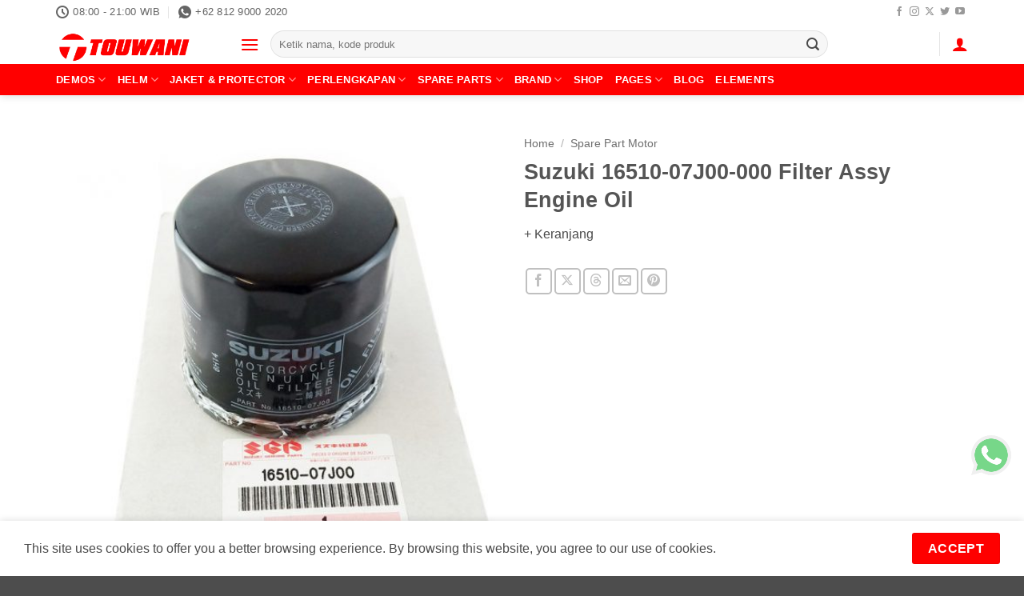

--- FILE ---
content_type: text/html; charset=utf-8
request_url: https://www.touwani.com/p/suzuki-16510-07j00-000-filter-assy-engine-oil
body_size: 38203
content:
<!DOCTYPE html>
<html lang="en-US" class="loading-site no-js bg-fill">
<head>
	<meta charset="UTF-8" />
	<link rel="profile" href="https://gmpg.org/xfn/11" />
	<link rel="pingback" href="https://www.touwani.com/xmlrpc.php" />

					<script>document.documentElement.className = document.documentElement.className + ' yes-js js_active js'</script>
			<script>(function(html){html.className = html.className.replace(/\bno-js\b/,'js')})(document.documentElement);</script>
<meta name='robots' content='index, follow, max-image-preview:large, max-snippet:-1, max-video-preview:-1' />

<!-- Google Tag Manager for WordPress by gtm4wp.com -->
<script data-cfasync="false" data-pagespeed-no-defer>
	var gtm4wp_datalayer_name = "dataLayer";
	var dataLayer = dataLayer || [];
</script>
<!-- End Google Tag Manager for WordPress by gtm4wp.com --><meta name="viewport" content="width=device-width, initial-scale=1" />
	<!-- This site is optimized with the Yoast SEO plugin v26.7 - https://yoast.com/wordpress/plugins/seo/ -->
	<title>Jual Suzuki 16510-07J00-000 Filter Assy Engine Oil – Touwani</title>
	<link rel="canonical" href="https://www.touwani.com/p/suzuki-16510-07j00-000-filter-assy-engine-oil" />
	<meta property="og:locale" content="en_US" />
	<meta property="og:type" content="article" />
	<meta property="og:title" content="Jual Suzuki 16510-07J00-000 Filter Assy Engine Oil – Touwani" />
	<meta property="og:description" content="Suzuki 16510-07J00-000 Filter Assy Engine Oil ini cocok dengan model kendaraan dan komponen berikut: 2013 GSX-R250L3 OIL PAN/OIL PUMP Suzuki Motorcycle 2008 HAYABUSA – GSX1300R CRANKCASE 2008 B-KING – GSX1300BK CRANKCASE 2002 HAYABUSA – GSX1300R CRANKCASE 2004 HAYABUSA – GSX1300R CRANKCASE 1999 HAYABUSA – GSX1300R CRANKCASE 2000 HAYABUSA – GSX1300R CRANKCASE 2001 HAYABUSA – GSX1300RLanjut membaca" />
	<meta property="og:url" content="https://www.touwani.com/p/suzuki-16510-07j00-000-filter-assy-engine-oil" />
	<meta property="og:site_name" content="Touwani" />
	<meta property="article:publisher" content="https://www.facebook.com/touwani" />
	<meta property="article:modified_time" content="2020-12-04T10:58:39+00:00" />
	<meta property="og:image" content="https://www.touwani.com/wp-content/uploads/2020/04/2C0-26335-00.jpg" />
	<meta property="og:image:width" content="768" />
	<meta property="og:image:height" content="768" />
	<meta property="og:image:type" content="image/jpeg" />
	<meta name="twitter:card" content="summary_large_image" />
	<meta name="twitter:site" content="@touwanicom" />
	<script type="application/ld+json" class="yoast-schema-graph">{"@context":"https://schema.org","@graph":[{"@type":"WebPage","@id":"https://www.touwani.com/p/suzuki-16510-07j00-000-filter-assy-engine-oil","url":"https://www.touwani.com/p/suzuki-16510-07j00-000-filter-assy-engine-oil","name":"Jual Suzuki 16510-07J00-000 Filter Assy Engine Oil – Touwani","isPartOf":{"@id":"https://www.touwani.com/#website"},"primaryImageOfPage":{"@id":"https://www.touwani.com/p/suzuki-16510-07j00-000-filter-assy-engine-oil#primaryimage"},"image":{"@id":"https://www.touwani.com/p/suzuki-16510-07j00-000-filter-assy-engine-oil#primaryimage"},"thumbnailUrl":"https://www.touwani.com/wp-content/uploads/2020/12/16510-07J00-000.jpeg","datePublished":"2020-12-04T10:37:40+00:00","dateModified":"2020-12-04T10:58:39+00:00","breadcrumb":{"@id":"https://www.touwani.com/p/suzuki-16510-07j00-000-filter-assy-engine-oil#breadcrumb"},"inLanguage":"en-US","potentialAction":[{"@type":"ReadAction","target":["https://www.touwani.com/p/suzuki-16510-07j00-000-filter-assy-engine-oil"]}]},{"@type":"ImageObject","inLanguage":"en-US","@id":"https://www.touwani.com/p/suzuki-16510-07j00-000-filter-assy-engine-oil#primaryimage","url":"https://www.touwani.com/wp-content/uploads/2020/12/16510-07J00-000.jpeg","contentUrl":"https://www.touwani.com/wp-content/uploads/2020/12/16510-07J00-000.jpeg","width":768,"height":768,"caption":"Suzuki 16510-07J00-000 Filter Assy Engine Oil"},{"@type":"BreadcrumbList","@id":"https://www.touwani.com/p/suzuki-16510-07j00-000-filter-assy-engine-oil#breadcrumb","itemListElement":[{"@type":"ListItem","position":1,"name":"Beranda","item":"https://www.touwani.com/"},{"@type":"ListItem","position":2,"name":"Produk","item":"https://www.touwani.com/produk"},{"@type":"ListItem","position":3,"name":"Suzuki 16510-07J00-000 Filter Assy Engine Oil"}]},{"@type":"WebSite","@id":"https://www.touwani.com/#website","url":"https://www.touwani.com/","name":"Touwani","description":"Apparel Berkendara Suku Cadang Motor Besar Murah","potentialAction":[{"@type":"SearchAction","target":{"@type":"EntryPoint","urlTemplate":"https://www.touwani.com/?s={search_term_string}"},"query-input":{"@type":"PropertyValueSpecification","valueRequired":true,"valueName":"search_term_string"}}],"inLanguage":"en-US"}]}</script>
	<!-- / Yoast SEO plugin. -->


<link rel='dns-prefetch' href='//www.touwani.com' />
<link rel='dns-prefetch' href='//capi-automation.s3.us-east-2.amazonaws.com' />
<link rel='prefetch' href='https://www.touwani.com/wp-content/themes/flatsome/assets/js/flatsome.js?ver=e2eddd6c228105dac048' />
<link rel='prefetch' href='https://www.touwani.com/wp-content/themes/flatsome/assets/js/chunk.slider.js?ver=3.20.4' />
<link rel='prefetch' href='https://www.touwani.com/wp-content/themes/flatsome/assets/js/chunk.popups.js?ver=3.20.4' />
<link rel='prefetch' href='https://www.touwani.com/wp-content/themes/flatsome/assets/js/chunk.tooltips.js?ver=3.20.4' />
<link rel='prefetch' href='https://www.touwani.com/wp-content/themes/flatsome/assets/js/woocommerce.js?ver=1c9be63d628ff7c3ff4c' />
<link rel="alternate" type="application/rss+xml" title="Touwani &raquo; Feed" href="https://www.touwani.com/feed" />
<link rel="alternate" type="application/rss+xml" title="Touwani &raquo; Comments Feed" href="https://www.touwani.com/comments/feed" />
<link rel="alternate" type="application/rss+xml" title="Touwani &raquo; Suzuki 16510-07J00-000 Filter Assy Engine Oil Comments Feed" href="https://www.touwani.com/p/suzuki-16510-07j00-000-filter-assy-engine-oil/feed" />
<link rel="alternate" title="oEmbed (JSON)" type="application/json+oembed" href="https://www.touwani.com/wp-json/oembed/1.0/embed?url=https%3A%2F%2Fwww.touwani.com%2Fp%2Fsuzuki-16510-07j00-000-filter-assy-engine-oil" />
<link rel="alternate" title="oEmbed (XML)" type="text/xml+oembed" href="https://www.touwani.com/wp-json/oembed/1.0/embed?url=https%3A%2F%2Fwww.touwani.com%2Fp%2Fsuzuki-16510-07j00-000-filter-assy-engine-oil&#038;format=xml" />
<style id='wp-img-auto-sizes-contain-inline-css' type='text/css'>
img:is([sizes=auto i],[sizes^="auto," i]){contain-intrinsic-size:3000px 1500px}
/*# sourceURL=wp-img-auto-sizes-contain-inline-css */
</style>
<link rel='stylesheet' id='contact-form-7-css' href='https://www.touwani.com/wp-content/plugins/contact-form-7/includes/css/styles.css?ver=6.1.4' type='text/css' media='all' />
<link rel='stylesheet' id='photoswipe-css' href='https://www.touwani.com/wp-content/plugins/woocommerce/assets/css/photoswipe/photoswipe.min.css?ver=10.4.3' type='text/css' media='all' />
<link rel='stylesheet' id='photoswipe-default-skin-css' href='https://www.touwani.com/wp-content/plugins/woocommerce/assets/css/photoswipe/default-skin/default-skin.min.css?ver=10.4.3' type='text/css' media='all' />
<style id='woocommerce-inline-inline-css' type='text/css'>
.woocommerce form .form-row .required { visibility: visible; }
/*# sourceURL=woocommerce-inline-inline-css */
</style>
<link rel='stylesheet' id='flatsome-woocommerce-wishlist-css' href='https://www.touwani.com/wp-content/themes/flatsome/inc/integrations/wc-yith-wishlist/wishlist.css?ver=3.20.4' type='text/css' media='all' />
<link rel='stylesheet' id='flatsome-main-css' href='https://www.touwani.com/wp-content/themes/flatsome/assets/css/flatsome.css?ver=3.20.4' type='text/css' media='all' />
<style id='flatsome-main-inline-css' type='text/css'>
@font-face {
				font-family: "fl-icons";
				font-display: block;
				src: url(https://www.touwani.com/wp-content/themes/flatsome/assets/css/icons/fl-icons.eot?v=3.20.4);
				src:
					url(https://www.touwani.com/wp-content/themes/flatsome/assets/css/icons/fl-icons.eot#iefix?v=3.20.4) format("embedded-opentype"),
					url(https://www.touwani.com/wp-content/themes/flatsome/assets/css/icons/fl-icons.woff2?v=3.20.4) format("woff2"),
					url(https://www.touwani.com/wp-content/themes/flatsome/assets/css/icons/fl-icons.ttf?v=3.20.4) format("truetype"),
					url(https://www.touwani.com/wp-content/themes/flatsome/assets/css/icons/fl-icons.woff?v=3.20.4) format("woff"),
					url(https://www.touwani.com/wp-content/themes/flatsome/assets/css/icons/fl-icons.svg?v=3.20.4#fl-icons) format("svg");
			}
/*# sourceURL=flatsome-main-inline-css */
</style>
<link rel='stylesheet' id='flatsome-shop-css' href='https://www.touwani.com/wp-content/themes/flatsome/assets/css/flatsome-shop.css?ver=3.20.4' type='text/css' media='all' />
<link rel='stylesheet' id='flatsome-style-css' href='https://www.touwani.com/wp-content/themes/flatsome-child/style.css?ver=3.0' type='text/css' media='all' />
<script type="text/javascript">
            window._nslDOMReady = (function () {
                const executedCallbacks = new Set();
            
                return function (callback) {
                    /**
                    * Third parties might dispatch DOMContentLoaded events, so we need to ensure that we only run our callback once!
                    */
                    if (executedCallbacks.has(callback)) return;
            
                    const wrappedCallback = function () {
                        if (executedCallbacks.has(callback)) return;
                        executedCallbacks.add(callback);
                        callback();
                    };
            
                    if (document.readyState === "complete" || document.readyState === "interactive") {
                        wrappedCallback();
                    } else {
                        document.addEventListener("DOMContentLoaded", wrappedCallback);
                    }
                };
            })();
        </script><script type="text/javascript" id="breeze-prefetch-js-extra">
/* <![CDATA[ */
var breeze_prefetch = {"local_url":"https://www.touwani.com","ignore_remote_prefetch":"1","ignore_list":["wp-admin","wp-login.php"]};
//# sourceURL=breeze-prefetch-js-extra
/* ]]> */
</script>
<script type="text/javascript" src="https://www.touwani.com/wp-content/plugins/breeze/assets/js/js-front-end/breeze-prefetch-links.min.js?ver=2.2.23" id="breeze-prefetch-js"></script>
<script type="text/javascript" src="https://www.touwani.com/wp-includes/js/jquery/jquery.min.js?ver=3.7.1" id="jquery-core-js"></script>
<script type="text/javascript" src="https://www.touwani.com/wp-includes/js/jquery/jquery-migrate.min.js?ver=3.4.1" id="jquery-migrate-js"></script>
<script type="text/javascript" id="tt4b_ajax_script-js-extra">
/* <![CDATA[ */
var tt4b_script_vars = {"pixel_code":"CM27HS3C77U38R9GT9N0","currency":"IDR","country":"","advanced_matching":"1"};
//# sourceURL=tt4b_ajax_script-js-extra
/* ]]> */
</script>
<script type="text/javascript" src="https://www.touwani.com/wp-content/plugins/tiktok-for-business/admin/js/ajaxSnippet.js?ver=v1" id="tt4b_ajax_script-js"></script>
<script type="text/javascript" src="https://www.touwani.com/wp-content/plugins/woocommerce/assets/js/photoswipe/photoswipe.min.js?ver=4.1.1-wc.10.4.3" id="wc-photoswipe-js" defer="defer" data-wp-strategy="defer"></script>
<script type="text/javascript" src="https://www.touwani.com/wp-content/plugins/woocommerce/assets/js/photoswipe/photoswipe-ui-default.min.js?ver=4.1.1-wc.10.4.3" id="wc-photoswipe-ui-default-js" defer="defer" data-wp-strategy="defer"></script>
<script type="text/javascript" id="wc-single-product-js-extra">
/* <![CDATA[ */
var wc_single_product_params = {"i18n_required_rating_text":"Please select a rating","i18n_rating_options":["1 of 5 stars","2 of 5 stars","3 of 5 stars","4 of 5 stars","5 of 5 stars"],"i18n_product_gallery_trigger_text":"View full-screen image gallery","review_rating_required":"yes","flexslider":{"rtl":false,"animation":"slide","smoothHeight":true,"directionNav":false,"controlNav":"thumbnails","slideshow":false,"animationSpeed":500,"animationLoop":false,"allowOneSlide":false},"zoom_enabled":"","zoom_options":[],"photoswipe_enabled":"1","photoswipe_options":{"shareEl":false,"closeOnScroll":false,"history":false,"hideAnimationDuration":0,"showAnimationDuration":0},"flexslider_enabled":""};
//# sourceURL=wc-single-product-js-extra
/* ]]> */
</script>
<script type="text/javascript" src="https://www.touwani.com/wp-content/plugins/woocommerce/assets/js/frontend/single-product.min.js?ver=10.4.3" id="wc-single-product-js" defer="defer" data-wp-strategy="defer"></script>
<script type="text/javascript" src="https://www.touwani.com/wp-content/plugins/woocommerce/assets/js/jquery-blockui/jquery.blockUI.min.js?ver=2.7.0-wc.10.4.3" id="wc-jquery-blockui-js" data-wp-strategy="defer"></script>
<script type="text/javascript" src="https://www.touwani.com/wp-content/plugins/woocommerce/assets/js/js-cookie/js.cookie.min.js?ver=2.1.4-wc.10.4.3" id="wc-js-cookie-js" data-wp-strategy="defer"></script>
<script type="text/javascript" id="WCPAY_ASSETS-js-extra">
/* <![CDATA[ */
var wcpayAssets = {"url":"https://www.touwani.com/wp-content/plugins/woocommerce-payments/dist/"};
//# sourceURL=WCPAY_ASSETS-js-extra
/* ]]> */
</script>
<link rel="https://api.w.org/" href="https://www.touwani.com/wp-json/" /><link rel="alternate" title="JSON" type="application/json" href="https://www.touwani.com/wp-json/wp/v2/product/15566" /><link rel="EditURI" type="application/rsd+xml" title="RSD" href="https://www.touwani.com/xmlrpc.php?rsd" />
<meta name="generator" content="WordPress 6.9" />
<meta name="generator" content="WooCommerce 10.4.3" />
<link rel='shortlink' href='https://www.touwani.com/?p=15566' />

<!-- Google Tag Manager for WordPress by gtm4wp.com -->
<!-- GTM Container placement set to footer -->
<script data-cfasync="false" data-pagespeed-no-defer>
	var dataLayer_content = {"pagePostType":"product","pagePostType2":"single-product","pagePostAuthor":"Touwani"};
	dataLayer.push( dataLayer_content );
</script>
<script data-cfasync="false" data-pagespeed-no-defer>
(function(w,d,s,l,i){w[l]=w[l]||[];w[l].push({'gtm.start':
new Date().getTime(),event:'gtm.js'});var f=d.getElementsByTagName(s)[0],
j=d.createElement(s),dl=l!='dataLayer'?'&l='+l:'';j.async=true;j.src=
'//www.googletagmanager.com/gtm.js?id='+i+dl;f.parentNode.insertBefore(j,f);
})(window,document,'script','dataLayer','GTM-MZ5FN9');
</script>
<!-- End Google Tag Manager for WordPress by gtm4wp.com -->	<noscript><style>.woocommerce-product-gallery{ opacity: 1 !important; }</style></noscript>
				<script  type="text/javascript">
				!function(f,b,e,v,n,t,s){if(f.fbq)return;n=f.fbq=function(){n.callMethod?
					n.callMethod.apply(n,arguments):n.queue.push(arguments)};if(!f._fbq)f._fbq=n;
					n.push=n;n.loaded=!0;n.version='2.0';n.queue=[];t=b.createElement(e);t.async=!0;
					t.src=v;s=b.getElementsByTagName(e)[0];s.parentNode.insertBefore(t,s)}(window,
					document,'script','https://www.touwani.com/wp-content/uploads/breeze/facebook/fbevents.js');
			</script>
			<!-- WooCommerce Facebook Integration Begin -->
			<script  type="text/javascript">

				fbq('init', '988901631204701', {}, {
    "agent": "woocommerce_2-10.4.3-3.5.15"
});

				document.addEventListener( 'DOMContentLoaded', function() {
					// Insert placeholder for events injected when a product is added to the cart through AJAX.
					document.body.insertAdjacentHTML( 'beforeend', '<div class=\"wc-facebook-pixel-event-placeholder\"></div>' );
				}, false );

			</script>
			<!-- WooCommerce Facebook Integration End -->
			<link rel="icon" href="https://www.touwani.com/wp-content/uploads/2017/10/favicon.ico" sizes="32x32" />
<link rel="icon" href="https://www.touwani.com/wp-content/uploads/2017/10/favicon.ico" sizes="192x192" />
<link rel="apple-touch-icon" href="https://www.touwani.com/wp-content/uploads/2017/10/favicon.ico" />
<meta name="msapplication-TileImage" content="https://www.touwani.com/wp-content/uploads/2017/10/favicon.ico" />
<style type="text/css">div.nsl-container[data-align="left"] {
    text-align: left;
}

div.nsl-container[data-align="center"] {
    text-align: center;
}

div.nsl-container[data-align="right"] {
    text-align: right;
}


div.nsl-container div.nsl-container-buttons a[data-plugin="nsl"] {
    text-decoration: none;
    box-shadow: none;
    border: 0;
}

div.nsl-container .nsl-container-buttons {
    display: flex;
    padding: 5px 0;
}

div.nsl-container.nsl-container-block .nsl-container-buttons {
    display: inline-grid;
    grid-template-columns: minmax(145px, auto);
}

div.nsl-container-block-fullwidth .nsl-container-buttons {
    flex-flow: column;
    align-items: center;
}

div.nsl-container-block-fullwidth .nsl-container-buttons a,
div.nsl-container-block .nsl-container-buttons a {
    flex: 1 1 auto;
    display: block;
    margin: 5px 0;
    width: 100%;
}

div.nsl-container-inline {
    margin: -5px;
    text-align: left;
}

div.nsl-container-inline .nsl-container-buttons {
    justify-content: center;
    flex-wrap: wrap;
}

div.nsl-container-inline .nsl-container-buttons a {
    margin: 5px;
    display: inline-block;
}

div.nsl-container-grid .nsl-container-buttons {
    flex-flow: row;
    align-items: center;
    flex-wrap: wrap;
}

div.nsl-container-grid .nsl-container-buttons a {
    flex: 1 1 auto;
    display: block;
    margin: 5px;
    max-width: 280px;
    width: 100%;
}

@media only screen and (min-width: 650px) {
    div.nsl-container-grid .nsl-container-buttons a {
        width: auto;
    }
}

div.nsl-container .nsl-button {
    cursor: pointer;
    vertical-align: top;
    border-radius: 4px;
}

div.nsl-container .nsl-button-default {
    color: #fff;
    display: flex;
}

div.nsl-container .nsl-button-icon {
    display: inline-block;
}

div.nsl-container .nsl-button-svg-container {
    flex: 0 0 auto;
    padding: 8px;
    display: flex;
    align-items: center;
}

div.nsl-container svg {
    height: 24px;
    width: 24px;
    vertical-align: top;
}

div.nsl-container .nsl-button-default div.nsl-button-label-container {
    margin: 0 24px 0 12px;
    padding: 10px 0;
    font-family: Helvetica, Arial, sans-serif;
    font-size: 16px;
    line-height: 20px;
    letter-spacing: .25px;
    overflow: hidden;
    text-align: center;
    text-overflow: clip;
    white-space: nowrap;
    flex: 1 1 auto;
    -webkit-font-smoothing: antialiased;
    -moz-osx-font-smoothing: grayscale;
    text-transform: none;
    display: inline-block;
}

div.nsl-container .nsl-button-google[data-skin="light"] {
    box-shadow: inset 0 0 0 1px #747775;
    color: #1f1f1f;
}

div.nsl-container .nsl-button-google[data-skin="dark"] {
    box-shadow: inset 0 0 0 1px #8E918F;
    color: #E3E3E3;
}

div.nsl-container .nsl-button-google[data-skin="neutral"] {
    color: #1F1F1F;
}

div.nsl-container .nsl-button-google div.nsl-button-label-container {
    font-family: "Roboto Medium", Roboto, Helvetica, Arial, sans-serif;
}

div.nsl-container .nsl-button-apple .nsl-button-svg-container {
    padding: 0 6px;
}

div.nsl-container .nsl-button-apple .nsl-button-svg-container svg {
    height: 40px;
    width: auto;
}

div.nsl-container .nsl-button-apple[data-skin="light"] {
    color: #000;
    box-shadow: 0 0 0 1px #000;
}

div.nsl-container .nsl-button-facebook[data-skin="white"] {
    color: #000;
    box-shadow: inset 0 0 0 1px #000;
}

div.nsl-container .nsl-button-facebook[data-skin="light"] {
    color: #1877F2;
    box-shadow: inset 0 0 0 1px #1877F2;
}

div.nsl-container .nsl-button-spotify[data-skin="white"] {
    color: #191414;
    box-shadow: inset 0 0 0 1px #191414;
}

div.nsl-container .nsl-button-apple div.nsl-button-label-container {
    font-size: 17px;
    font-family: -apple-system, BlinkMacSystemFont, "Segoe UI", Roboto, Helvetica, Arial, sans-serif, "Apple Color Emoji", "Segoe UI Emoji", "Segoe UI Symbol";
}

div.nsl-container .nsl-button-slack div.nsl-button-label-container {
    font-size: 17px;
    font-family: -apple-system, BlinkMacSystemFont, "Segoe UI", Roboto, Helvetica, Arial, sans-serif, "Apple Color Emoji", "Segoe UI Emoji", "Segoe UI Symbol";
}

div.nsl-container .nsl-button-slack[data-skin="light"] {
    color: #000000;
    box-shadow: inset 0 0 0 1px #DDDDDD;
}

div.nsl-container .nsl-button-tiktok[data-skin="light"] {
    color: #161823;
    box-shadow: 0 0 0 1px rgba(22, 24, 35, 0.12);
}


div.nsl-container .nsl-button-kakao {
    color: rgba(0, 0, 0, 0.85);
}

.nsl-clear {
    clear: both;
}

.nsl-container {
    clear: both;
}

.nsl-disabled-provider .nsl-button {
    filter: grayscale(1);
    opacity: 0.8;
}

/*Button align start*/

div.nsl-container-inline[data-align="left"] .nsl-container-buttons {
    justify-content: flex-start;
}

div.nsl-container-inline[data-align="center"] .nsl-container-buttons {
    justify-content: center;
}

div.nsl-container-inline[data-align="right"] .nsl-container-buttons {
    justify-content: flex-end;
}


div.nsl-container-grid[data-align="left"] .nsl-container-buttons {
    justify-content: flex-start;
}

div.nsl-container-grid[data-align="center"] .nsl-container-buttons {
    justify-content: center;
}

div.nsl-container-grid[data-align="right"] .nsl-container-buttons {
    justify-content: flex-end;
}

div.nsl-container-grid[data-align="space-around"] .nsl-container-buttons {
    justify-content: space-around;
}

div.nsl-container-grid[data-align="space-between"] .nsl-container-buttons {
    justify-content: space-between;
}

/* Button align end*/

/* Redirect */

#nsl-redirect-overlay {
    display: flex;
    flex-direction: column;
    justify-content: center;
    align-items: center;
    position: fixed;
    z-index: 1000000;
    left: 0;
    top: 0;
    width: 100%;
    height: 100%;
    backdrop-filter: blur(1px);
    background-color: RGBA(0, 0, 0, .32);;
}

#nsl-redirect-overlay-container {
    display: flex;
    flex-direction: column;
    justify-content: center;
    align-items: center;
    background-color: white;
    padding: 30px;
    border-radius: 10px;
}

#nsl-redirect-overlay-spinner {
    content: '';
    display: block;
    margin: 20px;
    border: 9px solid RGBA(0, 0, 0, .6);
    border-top: 9px solid #fff;
    border-radius: 50%;
    box-shadow: inset 0 0 0 1px RGBA(0, 0, 0, .6), 0 0 0 1px RGBA(0, 0, 0, .6);
    width: 40px;
    height: 40px;
    animation: nsl-loader-spin 2s linear infinite;
}

@keyframes nsl-loader-spin {
    0% {
        transform: rotate(0deg)
    }
    to {
        transform: rotate(360deg)
    }
}

#nsl-redirect-overlay-title {
    font-family: -apple-system, BlinkMacSystemFont, "Segoe UI", Roboto, Oxygen-Sans, Ubuntu, Cantarell, "Helvetica Neue", sans-serif;
    font-size: 18px;
    font-weight: bold;
    color: #3C434A;
}

#nsl-redirect-overlay-text {
    font-family: -apple-system, BlinkMacSystemFont, "Segoe UI", Roboto, Oxygen-Sans, Ubuntu, Cantarell, "Helvetica Neue", sans-serif;
    text-align: center;
    font-size: 14px;
    color: #3C434A;
}

/* Redirect END*/</style><style type="text/css">/* Notice fallback */
#nsl-notices-fallback {
    position: fixed;
    right: 10px;
    top: 10px;
    z-index: 10000;
}

.admin-bar #nsl-notices-fallback {
    top: 42px;
}

#nsl-notices-fallback > div {
    position: relative;
    background: #fff;
    border-left: 4px solid #fff;
    box-shadow: 0 1px 1px 0 rgba(0, 0, 0, .1);
    margin: 5px 15px 2px;
    padding: 1px 20px;
}

#nsl-notices-fallback > div.error {
    display: block;
    border-left-color: #dc3232;
}

#nsl-notices-fallback > div.updated {
    display: block;
    border-left-color: #46b450;
}

#nsl-notices-fallback p {
    margin: .5em 0;
    padding: 2px;
}

#nsl-notices-fallback > div:after {
    position: absolute;
    right: 5px;
    top: 5px;
    content: '\00d7';
    display: block;
    height: 16px;
    width: 16px;
    line-height: 16px;
    text-align: center;
    font-size: 20px;
    cursor: pointer;
}</style><style id="custom-css" type="text/css">:root {--primary-color: #FE0000;--fs-color-primary: #FE0000;--fs-color-secondary: #FF9F0F;--fs-color-success: #627D47;--fs-color-alert: #b20000;--fs-color-base: #4a4a4a;--fs-experimental-link-color: #C11E05;--fs-experimental-link-color-hover: #f62403;}.tooltipster-base {--tooltip-color: #fff;--tooltip-bg-color: #000;}.off-canvas-right .mfp-content, .off-canvas-left .mfp-content {--drawer-width: 300px;}.off-canvas .mfp-content.off-canvas-cart {--drawer-width: 360px;}.container-width, .full-width .ubermenu-nav, .container, .row{max-width: 1170px}.row.row-collapse{max-width: 1140px}.row.row-small{max-width: 1162.5px}.row.row-large{max-width: 1200px}.header-main{height: 50px}#logo img{max-height: 50px}#logo{width:200px;}#logo img{padding:2px 0;}#logo a{max-width:200px;}.stuck #logo img{padding:4px 0;}.header-bottom{min-height: 20px}.header-top{min-height: 25px}.transparent .header-main{height: 50px}.transparent #logo img{max-height: 50px}.has-transparent + .page-title:first-of-type,.has-transparent + #main > .page-title,.has-transparent + #main > div > .page-title,.has-transparent + #main .page-header-wrapper:first-of-type .page-title{padding-top: 130px;}.header.show-on-scroll,.stuck .header-main{height:50px!important}.stuck #logo img{max-height: 50px!important}.search-form{ width: 80%;}.header-bg-color {background-color: #ffffff}.header-bottom {background-color: #ff0000}.top-bar-nav > li > a{line-height: 16px }.header-main .nav > li > a{line-height: 16px }.header-bottom-nav > li > a{line-height: 16px }@media (max-width: 549px) {.header-main{height: 50px}#logo img{max-height: 50px}}.nav-dropdown{border-radius:3px}.nav-dropdown{font-size:80%}.header-top{background-color:#ffffff!important;}.blog-wrapper{background-color: #ffffff;}.breadcrumbs{text-transform: none;}.section-title span{text-transform: none;}h3.widget-title,span.widget-title{text-transform: none;}.header:not(.transparent) .top-bar-nav > li > a {color: #ffffff;}.header:not(.transparent) .top-bar-nav.nav > li > a:hover,.header:not(.transparent) .top-bar-nav.nav > li.active > a,.header:not(.transparent) .top-bar-nav.nav > li.current > a,.header:not(.transparent) .top-bar-nav.nav > li > a.active,.header:not(.transparent) .top-bar-nav.nav > li > a.current{color: #ff0000;}.top-bar-nav.nav-line-bottom > li > a:before,.top-bar-nav.nav-line-grow > li > a:before,.top-bar-nav.nav-line > li > a:before,.top-bar-nav.nav-box > li > a:hover,.top-bar-nav.nav-box > li.active > a,.top-bar-nav.nav-pills > li > a:hover,.top-bar-nav.nav-pills > li.active > a{color:#FFF!important;background-color: #ff0000;}.header:not(.transparent) .header-bottom-nav.nav > li > a{color: #ffffff;}.header:not(.transparent) .header-bottom-nav.nav > li > a:hover,.header:not(.transparent) .header-bottom-nav.nav > li.active > a,.header:not(.transparent) .header-bottom-nav.nav > li.current > a,.header:not(.transparent) .header-bottom-nav.nav > li > a.active,.header:not(.transparent) .header-bottom-nav.nav > li > a.current{color: #eeee22;}.header-bottom-nav.nav-line-bottom > li > a:before,.header-bottom-nav.nav-line-grow > li > a:before,.header-bottom-nav.nav-line > li > a:before,.header-bottom-nav.nav-box > li > a:hover,.header-bottom-nav.nav-box > li.active > a,.header-bottom-nav.nav-pills > li > a:hover,.header-bottom-nav.nav-pills > li.active > a{color:#FFF!important;background-color: #eeee22;}.shop-page-title.featured-title .title-overlay{background-color: rgba(221,22,22,0.54);}.current .breadcrumb-step, [data-icon-label]:after, .button#place_order,.button.checkout,.checkout-button,.single_add_to_cart_button.button, .sticky-add-to-cart-select-options-button{background-color: #d2e7fe!important }.badge-inner.on-sale{background-color: #FE0000}.badge-inner.new-bubble{background-color: #00D80A}.star-rating span:before,.star-rating:before, .woocommerce-page .star-rating:before, .stars a:hover:after, .stars a.active:after{color: #F9C022}input[type='submit'], input[type="button"], button:not(.icon), .button:not(.icon){border-radius: 3px!important}@media screen and (min-width: 550px){.products .box-vertical .box-image{min-width: 247px!important;width: 247px!important;}}.header-main .social-icons,.header-main .cart-icon strong,.header-main .menu-title,.header-main .header-button > .button.is-outline,.header-main .nav > li > a > i:not(.icon-angle-down){color: #FE0000!important;}.header-main .header-button > .button.is-outline,.header-main .cart-icon strong:after,.header-main .cart-icon strong{border-color: #FE0000!important;}.header-main .header-button > .button:not(.is-outline){background-color: #FE0000!important;}.header-main .current-dropdown .cart-icon strong,.header-main .header-button > .button:hover,.header-main .header-button > .button:hover i,.header-main .header-button > .button:hover span{color:#FFF!important;}.header-main .menu-title:hover,.header-main .social-icons a:hover,.header-main .header-button > .button.is-outline:hover,.header-main .nav > li > a:hover > i:not(.icon-angle-down){color: rgba(255,204,0,0.78)!important;}.header-main .current-dropdown .cart-icon strong,.header-main .header-button > .button:hover{background-color: rgba(255,204,0,0.78)!important;}.header-main .current-dropdown .cart-icon strong:after,.header-main .current-dropdown .cart-icon strong,.header-main .header-button > .button:hover{border-color: rgba(255,204,0,0.78)!important;}.footer-2{background-color: #3f3f3f}button[name='update_cart'] { display: none; }.nav-vertical-fly-out > li + li {border-top-width: 1px; border-top-style: solid;}/* Custom CSS */p.in-stock {display: none;/* color: #f1f1f1; */}.woocommerce-ordering, .woocommerce-ordering select { border-radius: 3px;}.link_chat {opacity: 0.8;color: #f3f4f4;text-decoration: bold;transition: opacity 0.5s ease-in;-moz-transition: opacity 0.5s ease-in;-webkit-transition: opacity 0.5s ease-in;-o-transition: opacity 0.5s ease-in;z-index: 9999999;position: absolute;}.chatme {position: fixed;opacity: 0.8;bottom: 0;right: 0;margin-bottom: 1.35em;margin-right: 7em;padding: 12px;padding-left: 15px;padding-right: 38px;border-radius: 10px;font-size: 15px;background-color: rgba(255, 240, 0);box-shadow: 1px 3px rgb(255, 0, 0);color: #3a3a3a;display: none;}/*.chatme span {margin-right:}*/.link_chat:hover {opacity: 100;transition: opacity 0.3s ease-in;-moz-transition: opacity 0.3s ease-in;-webkit-transition: opacity 0.3s ease-in;-o-transition: opacity 0.3s ease-in;color: #f3f4f4;}.link_chat:hover .chatme {visibility: visible;display: block;transition: all 0.4s ease-in;-webkit-transition: all 0.4s ease-in;-moz-transition: all 0.4s ease-in;}.icon_chat {position: fixed;right: 0;bottom: 110px;padding: 0;margin-right: 1em;margin-bottom: 1em;width: 50px;}/*#link_chat:hover + .chatme {display: block;}*/@media screen and (max-width: 1200px) {.link_chat {opacity: 1;}.link_chat:hover {opacity: 0.7;}.link_chat:hover .chatme {display: none;}.hidden-sm {visibility: hidden;display: none;}.icon_chat {margin-right: 1.6em;margin-bottom: 80px;width: 55px;}}.label-new.menu-item > a:after{content:"New";}.label-hot.menu-item > a:after{content:"Hot";}.label-sale.menu-item > a:after{content:"Sale";}.label-popular.menu-item > a:after{content:"Popular";}</style>		<style type="text/css" id="wp-custom-css">
			.ux-product-brands a {
        border:none;
    }		</style>
		<style id="kirki-inline-styles"></style><link rel='stylesheet' id='wc-blocks-style-css' href='https://www.touwani.com/wp-content/plugins/woocommerce/assets/client/blocks/wc-blocks.css?ver=wc-10.4.3' type='text/css' media='all' />
<link rel='stylesheet' id='jquery-selectBox-css' href='https://www.touwani.com/wp-content/plugins/yith-woocommerce-wishlist/assets/css/jquery.selectBox.css?ver=1.2.0' type='text/css' media='all' />
<link rel='stylesheet' id='woocommerce_prettyPhoto_css-css' href='//www.touwani.com/wp-content/plugins/woocommerce/assets/css/prettyPhoto.css?ver=3.1.6' type='text/css' media='all' />
<link rel='stylesheet' id='yith-wcwl-main-css' href='https://www.touwani.com/wp-content/plugins/yith-woocommerce-wishlist/assets/css/style.css?ver=4.11.0' type='text/css' media='all' />
<style id='yith-wcwl-main-inline-css' type='text/css'>
 :root { --add-to-wishlist-icon-color: #000000; --added-to-wishlist-icon-color: #000000; --color-add-to-wishlist-background: rgba(51,51,51,0); --color-add-to-wishlist-text: rgb(0,0,0); --color-add-to-wishlist-border: rgba(51,51,51,0); --color-add-to-wishlist-background-hover: rgba(51,51,51,0); --color-add-to-wishlist-text-hover: rgb(224,0,0); --color-add-to-wishlist-border-hover: rgb(214,0,0); --rounded-corners-radius: 18px; --color-add-to-cart-background: #333333; --color-add-to-cart-text: #FFFFFF; --color-add-to-cart-border: #333333; --color-add-to-cart-background-hover: #4F4F4F; --color-add-to-cart-text-hover: #FFFFFF; --color-add-to-cart-border-hover: #4F4F4F; --add-to-cart-rounded-corners-radius: 16px; --color-button-style-1-background: #333333; --color-button-style-1-text: #FFFFFF; --color-button-style-1-border: #333333; --color-button-style-1-background-hover: #4F4F4F; --color-button-style-1-text-hover: #FFFFFF; --color-button-style-1-border-hover: #4F4F4F; --color-button-style-2-background: #333333; --color-button-style-2-text: #FFFFFF; --color-button-style-2-border: #333333; --color-button-style-2-background-hover: #4F4F4F; --color-button-style-2-text-hover: #FFFFFF; --color-button-style-2-border-hover: #4F4F4F; --color-wishlist-table-background: #FFFFFF; --color-wishlist-table-text: #6d6c6c; --color-wishlist-table-border: #FFFFFF; --color-headers-background: #F4F4F4; --color-share-button-color: #FFFFFF; --color-share-button-color-hover: #FFFFFF; --color-fb-button-background: #39599E; --color-fb-button-background-hover: #595A5A; --color-tw-button-background: #45AFE2; --color-tw-button-background-hover: #595A5A; --color-pr-button-background: #AB2E31; --color-pr-button-background-hover: #595A5A; --color-em-button-background: #FBB102; --color-em-button-background-hover: #595A5A; --color-wa-button-background: #00A901; --color-wa-button-background-hover: #595A5A; --feedback-duration: 3s } 
 :root { --add-to-wishlist-icon-color: #000000; --added-to-wishlist-icon-color: #000000; --color-add-to-wishlist-background: rgba(51,51,51,0); --color-add-to-wishlist-text: rgb(0,0,0); --color-add-to-wishlist-border: rgba(51,51,51,0); --color-add-to-wishlist-background-hover: rgba(51,51,51,0); --color-add-to-wishlist-text-hover: rgb(224,0,0); --color-add-to-wishlist-border-hover: rgb(214,0,0); --rounded-corners-radius: 18px; --color-add-to-cart-background: #333333; --color-add-to-cart-text: #FFFFFF; --color-add-to-cart-border: #333333; --color-add-to-cart-background-hover: #4F4F4F; --color-add-to-cart-text-hover: #FFFFFF; --color-add-to-cart-border-hover: #4F4F4F; --add-to-cart-rounded-corners-radius: 16px; --color-button-style-1-background: #333333; --color-button-style-1-text: #FFFFFF; --color-button-style-1-border: #333333; --color-button-style-1-background-hover: #4F4F4F; --color-button-style-1-text-hover: #FFFFFF; --color-button-style-1-border-hover: #4F4F4F; --color-button-style-2-background: #333333; --color-button-style-2-text: #FFFFFF; --color-button-style-2-border: #333333; --color-button-style-2-background-hover: #4F4F4F; --color-button-style-2-text-hover: #FFFFFF; --color-button-style-2-border-hover: #4F4F4F; --color-wishlist-table-background: #FFFFFF; --color-wishlist-table-text: #6d6c6c; --color-wishlist-table-border: #FFFFFF; --color-headers-background: #F4F4F4; --color-share-button-color: #FFFFFF; --color-share-button-color-hover: #FFFFFF; --color-fb-button-background: #39599E; --color-fb-button-background-hover: #595A5A; --color-tw-button-background: #45AFE2; --color-tw-button-background-hover: #595A5A; --color-pr-button-background: #AB2E31; --color-pr-button-background-hover: #595A5A; --color-em-button-background: #FBB102; --color-em-button-background-hover: #595A5A; --color-wa-button-background: #00A901; --color-wa-button-background-hover: #595A5A; --feedback-duration: 3s } 
 :root { --add-to-wishlist-icon-color: #000000; --added-to-wishlist-icon-color: #000000; --color-add-to-wishlist-background: rgba(51,51,51,0); --color-add-to-wishlist-text: rgb(0,0,0); --color-add-to-wishlist-border: rgba(51,51,51,0); --color-add-to-wishlist-background-hover: rgba(51,51,51,0); --color-add-to-wishlist-text-hover: rgb(224,0,0); --color-add-to-wishlist-border-hover: rgb(214,0,0); --rounded-corners-radius: 18px; --color-add-to-cart-background: #333333; --color-add-to-cart-text: #FFFFFF; --color-add-to-cart-border: #333333; --color-add-to-cart-background-hover: #4F4F4F; --color-add-to-cart-text-hover: #FFFFFF; --color-add-to-cart-border-hover: #4F4F4F; --add-to-cart-rounded-corners-radius: 16px; --color-button-style-1-background: #333333; --color-button-style-1-text: #FFFFFF; --color-button-style-1-border: #333333; --color-button-style-1-background-hover: #4F4F4F; --color-button-style-1-text-hover: #FFFFFF; --color-button-style-1-border-hover: #4F4F4F; --color-button-style-2-background: #333333; --color-button-style-2-text: #FFFFFF; --color-button-style-2-border: #333333; --color-button-style-2-background-hover: #4F4F4F; --color-button-style-2-text-hover: #FFFFFF; --color-button-style-2-border-hover: #4F4F4F; --color-wishlist-table-background: #FFFFFF; --color-wishlist-table-text: #6d6c6c; --color-wishlist-table-border: #FFFFFF; --color-headers-background: #F4F4F4; --color-share-button-color: #FFFFFF; --color-share-button-color-hover: #FFFFFF; --color-fb-button-background: #39599E; --color-fb-button-background-hover: #595A5A; --color-tw-button-background: #45AFE2; --color-tw-button-background-hover: #595A5A; --color-pr-button-background: #AB2E31; --color-pr-button-background-hover: #595A5A; --color-em-button-background: #FBB102; --color-em-button-background-hover: #595A5A; --color-wa-button-background: #00A901; --color-wa-button-background-hover: #595A5A; --feedback-duration: 3s } 
 :root { --add-to-wishlist-icon-color: #000000; --added-to-wishlist-icon-color: #000000; --color-add-to-wishlist-background: rgba(51,51,51,0); --color-add-to-wishlist-text: rgb(0,0,0); --color-add-to-wishlist-border: rgba(51,51,51,0); --color-add-to-wishlist-background-hover: rgba(51,51,51,0); --color-add-to-wishlist-text-hover: rgb(224,0,0); --color-add-to-wishlist-border-hover: rgb(214,0,0); --rounded-corners-radius: 18px; --color-add-to-cart-background: #333333; --color-add-to-cart-text: #FFFFFF; --color-add-to-cart-border: #333333; --color-add-to-cart-background-hover: #4F4F4F; --color-add-to-cart-text-hover: #FFFFFF; --color-add-to-cart-border-hover: #4F4F4F; --add-to-cart-rounded-corners-radius: 16px; --color-button-style-1-background: #333333; --color-button-style-1-text: #FFFFFF; --color-button-style-1-border: #333333; --color-button-style-1-background-hover: #4F4F4F; --color-button-style-1-text-hover: #FFFFFF; --color-button-style-1-border-hover: #4F4F4F; --color-button-style-2-background: #333333; --color-button-style-2-text: #FFFFFF; --color-button-style-2-border: #333333; --color-button-style-2-background-hover: #4F4F4F; --color-button-style-2-text-hover: #FFFFFF; --color-button-style-2-border-hover: #4F4F4F; --color-wishlist-table-background: #FFFFFF; --color-wishlist-table-text: #6d6c6c; --color-wishlist-table-border: #FFFFFF; --color-headers-background: #F4F4F4; --color-share-button-color: #FFFFFF; --color-share-button-color-hover: #FFFFFF; --color-fb-button-background: #39599E; --color-fb-button-background-hover: #595A5A; --color-tw-button-background: #45AFE2; --color-tw-button-background-hover: #595A5A; --color-pr-button-background: #AB2E31; --color-pr-button-background-hover: #595A5A; --color-em-button-background: #FBB102; --color-em-button-background-hover: #595A5A; --color-wa-button-background: #00A901; --color-wa-button-background-hover: #595A5A; --feedback-duration: 3s } 
 :root { --add-to-wishlist-icon-color: #000000; --added-to-wishlist-icon-color: #000000; --color-add-to-wishlist-background: rgba(51,51,51,0); --color-add-to-wishlist-text: rgb(0,0,0); --color-add-to-wishlist-border: rgba(51,51,51,0); --color-add-to-wishlist-background-hover: rgba(51,51,51,0); --color-add-to-wishlist-text-hover: rgb(224,0,0); --color-add-to-wishlist-border-hover: rgb(214,0,0); --rounded-corners-radius: 18px; --color-add-to-cart-background: #333333; --color-add-to-cart-text: #FFFFFF; --color-add-to-cart-border: #333333; --color-add-to-cart-background-hover: #4F4F4F; --color-add-to-cart-text-hover: #FFFFFF; --color-add-to-cart-border-hover: #4F4F4F; --add-to-cart-rounded-corners-radius: 16px; --color-button-style-1-background: #333333; --color-button-style-1-text: #FFFFFF; --color-button-style-1-border: #333333; --color-button-style-1-background-hover: #4F4F4F; --color-button-style-1-text-hover: #FFFFFF; --color-button-style-1-border-hover: #4F4F4F; --color-button-style-2-background: #333333; --color-button-style-2-text: #FFFFFF; --color-button-style-2-border: #333333; --color-button-style-2-background-hover: #4F4F4F; --color-button-style-2-text-hover: #FFFFFF; --color-button-style-2-border-hover: #4F4F4F; --color-wishlist-table-background: #FFFFFF; --color-wishlist-table-text: #6d6c6c; --color-wishlist-table-border: #FFFFFF; --color-headers-background: #F4F4F4; --color-share-button-color: #FFFFFF; --color-share-button-color-hover: #FFFFFF; --color-fb-button-background: #39599E; --color-fb-button-background-hover: #595A5A; --color-tw-button-background: #45AFE2; --color-tw-button-background-hover: #595A5A; --color-pr-button-background: #AB2E31; --color-pr-button-background-hover: #595A5A; --color-em-button-background: #FBB102; --color-em-button-background-hover: #595A5A; --color-wa-button-background: #00A901; --color-wa-button-background-hover: #595A5A; --feedback-duration: 3s } 
 :root { --add-to-wishlist-icon-color: #000000; --added-to-wishlist-icon-color: #000000; --color-add-to-wishlist-background: rgba(51,51,51,0); --color-add-to-wishlist-text: rgb(0,0,0); --color-add-to-wishlist-border: rgba(51,51,51,0); --color-add-to-wishlist-background-hover: rgba(51,51,51,0); --color-add-to-wishlist-text-hover: rgb(224,0,0); --color-add-to-wishlist-border-hover: rgb(214,0,0); --rounded-corners-radius: 18px; --color-add-to-cart-background: #333333; --color-add-to-cart-text: #FFFFFF; --color-add-to-cart-border: #333333; --color-add-to-cart-background-hover: #4F4F4F; --color-add-to-cart-text-hover: #FFFFFF; --color-add-to-cart-border-hover: #4F4F4F; --add-to-cart-rounded-corners-radius: 16px; --color-button-style-1-background: #333333; --color-button-style-1-text: #FFFFFF; --color-button-style-1-border: #333333; --color-button-style-1-background-hover: #4F4F4F; --color-button-style-1-text-hover: #FFFFFF; --color-button-style-1-border-hover: #4F4F4F; --color-button-style-2-background: #333333; --color-button-style-2-text: #FFFFFF; --color-button-style-2-border: #333333; --color-button-style-2-background-hover: #4F4F4F; --color-button-style-2-text-hover: #FFFFFF; --color-button-style-2-border-hover: #4F4F4F; --color-wishlist-table-background: #FFFFFF; --color-wishlist-table-text: #6d6c6c; --color-wishlist-table-border: #FFFFFF; --color-headers-background: #F4F4F4; --color-share-button-color: #FFFFFF; --color-share-button-color-hover: #FFFFFF; --color-fb-button-background: #39599E; --color-fb-button-background-hover: #595A5A; --color-tw-button-background: #45AFE2; --color-tw-button-background-hover: #595A5A; --color-pr-button-background: #AB2E31; --color-pr-button-background-hover: #595A5A; --color-em-button-background: #FBB102; --color-em-button-background-hover: #595A5A; --color-wa-button-background: #00A901; --color-wa-button-background-hover: #595A5A; --feedback-duration: 3s } 
 :root { --add-to-wishlist-icon-color: #000000; --added-to-wishlist-icon-color: #000000; --color-add-to-wishlist-background: rgba(51,51,51,0); --color-add-to-wishlist-text: rgb(0,0,0); --color-add-to-wishlist-border: rgba(51,51,51,0); --color-add-to-wishlist-background-hover: rgba(51,51,51,0); --color-add-to-wishlist-text-hover: rgb(224,0,0); --color-add-to-wishlist-border-hover: rgb(214,0,0); --rounded-corners-radius: 18px; --color-add-to-cart-background: #333333; --color-add-to-cart-text: #FFFFFF; --color-add-to-cart-border: #333333; --color-add-to-cart-background-hover: #4F4F4F; --color-add-to-cart-text-hover: #FFFFFF; --color-add-to-cart-border-hover: #4F4F4F; --add-to-cart-rounded-corners-radius: 16px; --color-button-style-1-background: #333333; --color-button-style-1-text: #FFFFFF; --color-button-style-1-border: #333333; --color-button-style-1-background-hover: #4F4F4F; --color-button-style-1-text-hover: #FFFFFF; --color-button-style-1-border-hover: #4F4F4F; --color-button-style-2-background: #333333; --color-button-style-2-text: #FFFFFF; --color-button-style-2-border: #333333; --color-button-style-2-background-hover: #4F4F4F; --color-button-style-2-text-hover: #FFFFFF; --color-button-style-2-border-hover: #4F4F4F; --color-wishlist-table-background: #FFFFFF; --color-wishlist-table-text: #6d6c6c; --color-wishlist-table-border: #FFFFFF; --color-headers-background: #F4F4F4; --color-share-button-color: #FFFFFF; --color-share-button-color-hover: #FFFFFF; --color-fb-button-background: #39599E; --color-fb-button-background-hover: #595A5A; --color-tw-button-background: #45AFE2; --color-tw-button-background-hover: #595A5A; --color-pr-button-background: #AB2E31; --color-pr-button-background-hover: #595A5A; --color-em-button-background: #FBB102; --color-em-button-background-hover: #595A5A; --color-wa-button-background: #00A901; --color-wa-button-background-hover: #595A5A; --feedback-duration: 3s } 
 :root { --add-to-wishlist-icon-color: #000000; --added-to-wishlist-icon-color: #000000; --color-add-to-wishlist-background: rgba(51,51,51,0); --color-add-to-wishlist-text: rgb(0,0,0); --color-add-to-wishlist-border: rgba(51,51,51,0); --color-add-to-wishlist-background-hover: rgba(51,51,51,0); --color-add-to-wishlist-text-hover: rgb(224,0,0); --color-add-to-wishlist-border-hover: rgb(214,0,0); --rounded-corners-radius: 18px; --color-add-to-cart-background: #333333; --color-add-to-cart-text: #FFFFFF; --color-add-to-cart-border: #333333; --color-add-to-cart-background-hover: #4F4F4F; --color-add-to-cart-text-hover: #FFFFFF; --color-add-to-cart-border-hover: #4F4F4F; --add-to-cart-rounded-corners-radius: 16px; --color-button-style-1-background: #333333; --color-button-style-1-text: #FFFFFF; --color-button-style-1-border: #333333; --color-button-style-1-background-hover: #4F4F4F; --color-button-style-1-text-hover: #FFFFFF; --color-button-style-1-border-hover: #4F4F4F; --color-button-style-2-background: #333333; --color-button-style-2-text: #FFFFFF; --color-button-style-2-border: #333333; --color-button-style-2-background-hover: #4F4F4F; --color-button-style-2-text-hover: #FFFFFF; --color-button-style-2-border-hover: #4F4F4F; --color-wishlist-table-background: #FFFFFF; --color-wishlist-table-text: #6d6c6c; --color-wishlist-table-border: #FFFFFF; --color-headers-background: #F4F4F4; --color-share-button-color: #FFFFFF; --color-share-button-color-hover: #FFFFFF; --color-fb-button-background: #39599E; --color-fb-button-background-hover: #595A5A; --color-tw-button-background: #45AFE2; --color-tw-button-background-hover: #595A5A; --color-pr-button-background: #AB2E31; --color-pr-button-background-hover: #595A5A; --color-em-button-background: #FBB102; --color-em-button-background-hover: #595A5A; --color-wa-button-background: #00A901; --color-wa-button-background-hover: #595A5A; --feedback-duration: 3s } 
 :root { --add-to-wishlist-icon-color: #000000; --added-to-wishlist-icon-color: #000000; --color-add-to-wishlist-background: rgba(51,51,51,0); --color-add-to-wishlist-text: rgb(0,0,0); --color-add-to-wishlist-border: rgba(51,51,51,0); --color-add-to-wishlist-background-hover: rgba(51,51,51,0); --color-add-to-wishlist-text-hover: rgb(224,0,0); --color-add-to-wishlist-border-hover: rgb(214,0,0); --rounded-corners-radius: 18px; --color-add-to-cart-background: #333333; --color-add-to-cart-text: #FFFFFF; --color-add-to-cart-border: #333333; --color-add-to-cart-background-hover: #4F4F4F; --color-add-to-cart-text-hover: #FFFFFF; --color-add-to-cart-border-hover: #4F4F4F; --add-to-cart-rounded-corners-radius: 16px; --color-button-style-1-background: #333333; --color-button-style-1-text: #FFFFFF; --color-button-style-1-border: #333333; --color-button-style-1-background-hover: #4F4F4F; --color-button-style-1-text-hover: #FFFFFF; --color-button-style-1-border-hover: #4F4F4F; --color-button-style-2-background: #333333; --color-button-style-2-text: #FFFFFF; --color-button-style-2-border: #333333; --color-button-style-2-background-hover: #4F4F4F; --color-button-style-2-text-hover: #FFFFFF; --color-button-style-2-border-hover: #4F4F4F; --color-wishlist-table-background: #FFFFFF; --color-wishlist-table-text: #6d6c6c; --color-wishlist-table-border: #FFFFFF; --color-headers-background: #F4F4F4; --color-share-button-color: #FFFFFF; --color-share-button-color-hover: #FFFFFF; --color-fb-button-background: #39599E; --color-fb-button-background-hover: #595A5A; --color-tw-button-background: #45AFE2; --color-tw-button-background-hover: #595A5A; --color-pr-button-background: #AB2E31; --color-pr-button-background-hover: #595A5A; --color-em-button-background: #FBB102; --color-em-button-background-hover: #595A5A; --color-wa-button-background: #00A901; --color-wa-button-background-hover: #595A5A; --feedback-duration: 3s } 
 :root { --add-to-wishlist-icon-color: #000000; --added-to-wishlist-icon-color: #000000; --color-add-to-wishlist-background: rgba(51,51,51,0); --color-add-to-wishlist-text: rgb(0,0,0); --color-add-to-wishlist-border: rgba(51,51,51,0); --color-add-to-wishlist-background-hover: rgba(51,51,51,0); --color-add-to-wishlist-text-hover: rgb(224,0,0); --color-add-to-wishlist-border-hover: rgb(214,0,0); --rounded-corners-radius: 18px; --color-add-to-cart-background: #333333; --color-add-to-cart-text: #FFFFFF; --color-add-to-cart-border: #333333; --color-add-to-cart-background-hover: #4F4F4F; --color-add-to-cart-text-hover: #FFFFFF; --color-add-to-cart-border-hover: #4F4F4F; --add-to-cart-rounded-corners-radius: 16px; --color-button-style-1-background: #333333; --color-button-style-1-text: #FFFFFF; --color-button-style-1-border: #333333; --color-button-style-1-background-hover: #4F4F4F; --color-button-style-1-text-hover: #FFFFFF; --color-button-style-1-border-hover: #4F4F4F; --color-button-style-2-background: #333333; --color-button-style-2-text: #FFFFFF; --color-button-style-2-border: #333333; --color-button-style-2-background-hover: #4F4F4F; --color-button-style-2-text-hover: #FFFFFF; --color-button-style-2-border-hover: #4F4F4F; --color-wishlist-table-background: #FFFFFF; --color-wishlist-table-text: #6d6c6c; --color-wishlist-table-border: #FFFFFF; --color-headers-background: #F4F4F4; --color-share-button-color: #FFFFFF; --color-share-button-color-hover: #FFFFFF; --color-fb-button-background: #39599E; --color-fb-button-background-hover: #595A5A; --color-tw-button-background: #45AFE2; --color-tw-button-background-hover: #595A5A; --color-pr-button-background: #AB2E31; --color-pr-button-background-hover: #595A5A; --color-em-button-background: #FBB102; --color-em-button-background-hover: #595A5A; --color-wa-button-background: #00A901; --color-wa-button-background-hover: #595A5A; --feedback-duration: 3s } 
 :root { --add-to-wishlist-icon-color: #000000; --added-to-wishlist-icon-color: #000000; --color-add-to-wishlist-background: rgba(51,51,51,0); --color-add-to-wishlist-text: rgb(0,0,0); --color-add-to-wishlist-border: rgba(51,51,51,0); --color-add-to-wishlist-background-hover: rgba(51,51,51,0); --color-add-to-wishlist-text-hover: rgb(224,0,0); --color-add-to-wishlist-border-hover: rgb(214,0,0); --rounded-corners-radius: 18px; --color-add-to-cart-background: #333333; --color-add-to-cart-text: #FFFFFF; --color-add-to-cart-border: #333333; --color-add-to-cart-background-hover: #4F4F4F; --color-add-to-cart-text-hover: #FFFFFF; --color-add-to-cart-border-hover: #4F4F4F; --add-to-cart-rounded-corners-radius: 16px; --color-button-style-1-background: #333333; --color-button-style-1-text: #FFFFFF; --color-button-style-1-border: #333333; --color-button-style-1-background-hover: #4F4F4F; --color-button-style-1-text-hover: #FFFFFF; --color-button-style-1-border-hover: #4F4F4F; --color-button-style-2-background: #333333; --color-button-style-2-text: #FFFFFF; --color-button-style-2-border: #333333; --color-button-style-2-background-hover: #4F4F4F; --color-button-style-2-text-hover: #FFFFFF; --color-button-style-2-border-hover: #4F4F4F; --color-wishlist-table-background: #FFFFFF; --color-wishlist-table-text: #6d6c6c; --color-wishlist-table-border: #FFFFFF; --color-headers-background: #F4F4F4; --color-share-button-color: #FFFFFF; --color-share-button-color-hover: #FFFFFF; --color-fb-button-background: #39599E; --color-fb-button-background-hover: #595A5A; --color-tw-button-background: #45AFE2; --color-tw-button-background-hover: #595A5A; --color-pr-button-background: #AB2E31; --color-pr-button-background-hover: #595A5A; --color-em-button-background: #FBB102; --color-em-button-background-hover: #595A5A; --color-wa-button-background: #00A901; --color-wa-button-background-hover: #595A5A; --feedback-duration: 3s } 
 :root { --add-to-wishlist-icon-color: #000000; --added-to-wishlist-icon-color: #000000; --color-add-to-wishlist-background: rgba(51,51,51,0); --color-add-to-wishlist-text: rgb(0,0,0); --color-add-to-wishlist-border: rgba(51,51,51,0); --color-add-to-wishlist-background-hover: rgba(51,51,51,0); --color-add-to-wishlist-text-hover: rgb(224,0,0); --color-add-to-wishlist-border-hover: rgb(214,0,0); --rounded-corners-radius: 18px; --color-add-to-cart-background: #333333; --color-add-to-cart-text: #FFFFFF; --color-add-to-cart-border: #333333; --color-add-to-cart-background-hover: #4F4F4F; --color-add-to-cart-text-hover: #FFFFFF; --color-add-to-cart-border-hover: #4F4F4F; --add-to-cart-rounded-corners-radius: 16px; --color-button-style-1-background: #333333; --color-button-style-1-text: #FFFFFF; --color-button-style-1-border: #333333; --color-button-style-1-background-hover: #4F4F4F; --color-button-style-1-text-hover: #FFFFFF; --color-button-style-1-border-hover: #4F4F4F; --color-button-style-2-background: #333333; --color-button-style-2-text: #FFFFFF; --color-button-style-2-border: #333333; --color-button-style-2-background-hover: #4F4F4F; --color-button-style-2-text-hover: #FFFFFF; --color-button-style-2-border-hover: #4F4F4F; --color-wishlist-table-background: #FFFFFF; --color-wishlist-table-text: #6d6c6c; --color-wishlist-table-border: #FFFFFF; --color-headers-background: #F4F4F4; --color-share-button-color: #FFFFFF; --color-share-button-color-hover: #FFFFFF; --color-fb-button-background: #39599E; --color-fb-button-background-hover: #595A5A; --color-tw-button-background: #45AFE2; --color-tw-button-background-hover: #595A5A; --color-pr-button-background: #AB2E31; --color-pr-button-background-hover: #595A5A; --color-em-button-background: #FBB102; --color-em-button-background-hover: #595A5A; --color-wa-button-background: #00A901; --color-wa-button-background-hover: #595A5A; --feedback-duration: 3s } 
 :root { --add-to-wishlist-icon-color: #000000; --added-to-wishlist-icon-color: #000000; --color-add-to-wishlist-background: rgba(51,51,51,0); --color-add-to-wishlist-text: rgb(0,0,0); --color-add-to-wishlist-border: rgba(51,51,51,0); --color-add-to-wishlist-background-hover: rgba(51,51,51,0); --color-add-to-wishlist-text-hover: rgb(224,0,0); --color-add-to-wishlist-border-hover: rgb(214,0,0); --rounded-corners-radius: 18px; --color-add-to-cart-background: #333333; --color-add-to-cart-text: #FFFFFF; --color-add-to-cart-border: #333333; --color-add-to-cart-background-hover: #4F4F4F; --color-add-to-cart-text-hover: #FFFFFF; --color-add-to-cart-border-hover: #4F4F4F; --add-to-cart-rounded-corners-radius: 16px; --color-button-style-1-background: #333333; --color-button-style-1-text: #FFFFFF; --color-button-style-1-border: #333333; --color-button-style-1-background-hover: #4F4F4F; --color-button-style-1-text-hover: #FFFFFF; --color-button-style-1-border-hover: #4F4F4F; --color-button-style-2-background: #333333; --color-button-style-2-text: #FFFFFF; --color-button-style-2-border: #333333; --color-button-style-2-background-hover: #4F4F4F; --color-button-style-2-text-hover: #FFFFFF; --color-button-style-2-border-hover: #4F4F4F; --color-wishlist-table-background: #FFFFFF; --color-wishlist-table-text: #6d6c6c; --color-wishlist-table-border: #FFFFFF; --color-headers-background: #F4F4F4; --color-share-button-color: #FFFFFF; --color-share-button-color-hover: #FFFFFF; --color-fb-button-background: #39599E; --color-fb-button-background-hover: #595A5A; --color-tw-button-background: #45AFE2; --color-tw-button-background-hover: #595A5A; --color-pr-button-background: #AB2E31; --color-pr-button-background-hover: #595A5A; --color-em-button-background: #FBB102; --color-em-button-background-hover: #595A5A; --color-wa-button-background: #00A901; --color-wa-button-background-hover: #595A5A; --feedback-duration: 3s } 
/*# sourceURL=yith-wcwl-main-inline-css */
</style>
<style id='global-styles-inline-css' type='text/css'>
:root{--wp--preset--aspect-ratio--square: 1;--wp--preset--aspect-ratio--4-3: 4/3;--wp--preset--aspect-ratio--3-4: 3/4;--wp--preset--aspect-ratio--3-2: 3/2;--wp--preset--aspect-ratio--2-3: 2/3;--wp--preset--aspect-ratio--16-9: 16/9;--wp--preset--aspect-ratio--9-16: 9/16;--wp--preset--color--black: #000000;--wp--preset--color--cyan-bluish-gray: #abb8c3;--wp--preset--color--white: #ffffff;--wp--preset--color--pale-pink: #f78da7;--wp--preset--color--vivid-red: #cf2e2e;--wp--preset--color--luminous-vivid-orange: #ff6900;--wp--preset--color--luminous-vivid-amber: #fcb900;--wp--preset--color--light-green-cyan: #7bdcb5;--wp--preset--color--vivid-green-cyan: #00d084;--wp--preset--color--pale-cyan-blue: #8ed1fc;--wp--preset--color--vivid-cyan-blue: #0693e3;--wp--preset--color--vivid-purple: #9b51e0;--wp--preset--color--primary: #FE0000;--wp--preset--color--secondary: #FF9F0F;--wp--preset--color--success: #627D47;--wp--preset--color--alert: #b20000;--wp--preset--gradient--vivid-cyan-blue-to-vivid-purple: linear-gradient(135deg,rgb(6,147,227) 0%,rgb(155,81,224) 100%);--wp--preset--gradient--light-green-cyan-to-vivid-green-cyan: linear-gradient(135deg,rgb(122,220,180) 0%,rgb(0,208,130) 100%);--wp--preset--gradient--luminous-vivid-amber-to-luminous-vivid-orange: linear-gradient(135deg,rgb(252,185,0) 0%,rgb(255,105,0) 100%);--wp--preset--gradient--luminous-vivid-orange-to-vivid-red: linear-gradient(135deg,rgb(255,105,0) 0%,rgb(207,46,46) 100%);--wp--preset--gradient--very-light-gray-to-cyan-bluish-gray: linear-gradient(135deg,rgb(238,238,238) 0%,rgb(169,184,195) 100%);--wp--preset--gradient--cool-to-warm-spectrum: linear-gradient(135deg,rgb(74,234,220) 0%,rgb(151,120,209) 20%,rgb(207,42,186) 40%,rgb(238,44,130) 60%,rgb(251,105,98) 80%,rgb(254,248,76) 100%);--wp--preset--gradient--blush-light-purple: linear-gradient(135deg,rgb(255,206,236) 0%,rgb(152,150,240) 100%);--wp--preset--gradient--blush-bordeaux: linear-gradient(135deg,rgb(254,205,165) 0%,rgb(254,45,45) 50%,rgb(107,0,62) 100%);--wp--preset--gradient--luminous-dusk: linear-gradient(135deg,rgb(255,203,112) 0%,rgb(199,81,192) 50%,rgb(65,88,208) 100%);--wp--preset--gradient--pale-ocean: linear-gradient(135deg,rgb(255,245,203) 0%,rgb(182,227,212) 50%,rgb(51,167,181) 100%);--wp--preset--gradient--electric-grass: linear-gradient(135deg,rgb(202,248,128) 0%,rgb(113,206,126) 100%);--wp--preset--gradient--midnight: linear-gradient(135deg,rgb(2,3,129) 0%,rgb(40,116,252) 100%);--wp--preset--font-size--small: 13px;--wp--preset--font-size--medium: 20px;--wp--preset--font-size--large: 36px;--wp--preset--font-size--x-large: 42px;--wp--preset--spacing--20: 0.44rem;--wp--preset--spacing--30: 0.67rem;--wp--preset--spacing--40: 1rem;--wp--preset--spacing--50: 1.5rem;--wp--preset--spacing--60: 2.25rem;--wp--preset--spacing--70: 3.38rem;--wp--preset--spacing--80: 5.06rem;--wp--preset--shadow--natural: 6px 6px 9px rgba(0, 0, 0, 0.2);--wp--preset--shadow--deep: 12px 12px 50px rgba(0, 0, 0, 0.4);--wp--preset--shadow--sharp: 6px 6px 0px rgba(0, 0, 0, 0.2);--wp--preset--shadow--outlined: 6px 6px 0px -3px rgb(255, 255, 255), 6px 6px rgb(0, 0, 0);--wp--preset--shadow--crisp: 6px 6px 0px rgb(0, 0, 0);}:where(body) { margin: 0; }.wp-site-blocks > .alignleft { float: left; margin-right: 2em; }.wp-site-blocks > .alignright { float: right; margin-left: 2em; }.wp-site-blocks > .aligncenter { justify-content: center; margin-left: auto; margin-right: auto; }:where(.is-layout-flex){gap: 0.5em;}:where(.is-layout-grid){gap: 0.5em;}.is-layout-flow > .alignleft{float: left;margin-inline-start: 0;margin-inline-end: 2em;}.is-layout-flow > .alignright{float: right;margin-inline-start: 2em;margin-inline-end: 0;}.is-layout-flow > .aligncenter{margin-left: auto !important;margin-right: auto !important;}.is-layout-constrained > .alignleft{float: left;margin-inline-start: 0;margin-inline-end: 2em;}.is-layout-constrained > .alignright{float: right;margin-inline-start: 2em;margin-inline-end: 0;}.is-layout-constrained > .aligncenter{margin-left: auto !important;margin-right: auto !important;}.is-layout-constrained > :where(:not(.alignleft):not(.alignright):not(.alignfull)){margin-left: auto !important;margin-right: auto !important;}body .is-layout-flex{display: flex;}.is-layout-flex{flex-wrap: wrap;align-items: center;}.is-layout-flex > :is(*, div){margin: 0;}body .is-layout-grid{display: grid;}.is-layout-grid > :is(*, div){margin: 0;}body{padding-top: 0px;padding-right: 0px;padding-bottom: 0px;padding-left: 0px;}a:where(:not(.wp-element-button)){text-decoration: none;}:root :where(.wp-element-button, .wp-block-button__link){background-color: #32373c;border-width: 0;color: #fff;font-family: inherit;font-size: inherit;font-style: inherit;font-weight: inherit;letter-spacing: inherit;line-height: inherit;padding-top: calc(0.667em + 2px);padding-right: calc(1.333em + 2px);padding-bottom: calc(0.667em + 2px);padding-left: calc(1.333em + 2px);text-decoration: none;text-transform: inherit;}.has-black-color{color: var(--wp--preset--color--black) !important;}.has-cyan-bluish-gray-color{color: var(--wp--preset--color--cyan-bluish-gray) !important;}.has-white-color{color: var(--wp--preset--color--white) !important;}.has-pale-pink-color{color: var(--wp--preset--color--pale-pink) !important;}.has-vivid-red-color{color: var(--wp--preset--color--vivid-red) !important;}.has-luminous-vivid-orange-color{color: var(--wp--preset--color--luminous-vivid-orange) !important;}.has-luminous-vivid-amber-color{color: var(--wp--preset--color--luminous-vivid-amber) !important;}.has-light-green-cyan-color{color: var(--wp--preset--color--light-green-cyan) !important;}.has-vivid-green-cyan-color{color: var(--wp--preset--color--vivid-green-cyan) !important;}.has-pale-cyan-blue-color{color: var(--wp--preset--color--pale-cyan-blue) !important;}.has-vivid-cyan-blue-color{color: var(--wp--preset--color--vivid-cyan-blue) !important;}.has-vivid-purple-color{color: var(--wp--preset--color--vivid-purple) !important;}.has-primary-color{color: var(--wp--preset--color--primary) !important;}.has-secondary-color{color: var(--wp--preset--color--secondary) !important;}.has-success-color{color: var(--wp--preset--color--success) !important;}.has-alert-color{color: var(--wp--preset--color--alert) !important;}.has-black-background-color{background-color: var(--wp--preset--color--black) !important;}.has-cyan-bluish-gray-background-color{background-color: var(--wp--preset--color--cyan-bluish-gray) !important;}.has-white-background-color{background-color: var(--wp--preset--color--white) !important;}.has-pale-pink-background-color{background-color: var(--wp--preset--color--pale-pink) !important;}.has-vivid-red-background-color{background-color: var(--wp--preset--color--vivid-red) !important;}.has-luminous-vivid-orange-background-color{background-color: var(--wp--preset--color--luminous-vivid-orange) !important;}.has-luminous-vivid-amber-background-color{background-color: var(--wp--preset--color--luminous-vivid-amber) !important;}.has-light-green-cyan-background-color{background-color: var(--wp--preset--color--light-green-cyan) !important;}.has-vivid-green-cyan-background-color{background-color: var(--wp--preset--color--vivid-green-cyan) !important;}.has-pale-cyan-blue-background-color{background-color: var(--wp--preset--color--pale-cyan-blue) !important;}.has-vivid-cyan-blue-background-color{background-color: var(--wp--preset--color--vivid-cyan-blue) !important;}.has-vivid-purple-background-color{background-color: var(--wp--preset--color--vivid-purple) !important;}.has-primary-background-color{background-color: var(--wp--preset--color--primary) !important;}.has-secondary-background-color{background-color: var(--wp--preset--color--secondary) !important;}.has-success-background-color{background-color: var(--wp--preset--color--success) !important;}.has-alert-background-color{background-color: var(--wp--preset--color--alert) !important;}.has-black-border-color{border-color: var(--wp--preset--color--black) !important;}.has-cyan-bluish-gray-border-color{border-color: var(--wp--preset--color--cyan-bluish-gray) !important;}.has-white-border-color{border-color: var(--wp--preset--color--white) !important;}.has-pale-pink-border-color{border-color: var(--wp--preset--color--pale-pink) !important;}.has-vivid-red-border-color{border-color: var(--wp--preset--color--vivid-red) !important;}.has-luminous-vivid-orange-border-color{border-color: var(--wp--preset--color--luminous-vivid-orange) !important;}.has-luminous-vivid-amber-border-color{border-color: var(--wp--preset--color--luminous-vivid-amber) !important;}.has-light-green-cyan-border-color{border-color: var(--wp--preset--color--light-green-cyan) !important;}.has-vivid-green-cyan-border-color{border-color: var(--wp--preset--color--vivid-green-cyan) !important;}.has-pale-cyan-blue-border-color{border-color: var(--wp--preset--color--pale-cyan-blue) !important;}.has-vivid-cyan-blue-border-color{border-color: var(--wp--preset--color--vivid-cyan-blue) !important;}.has-vivid-purple-border-color{border-color: var(--wp--preset--color--vivid-purple) !important;}.has-primary-border-color{border-color: var(--wp--preset--color--primary) !important;}.has-secondary-border-color{border-color: var(--wp--preset--color--secondary) !important;}.has-success-border-color{border-color: var(--wp--preset--color--success) !important;}.has-alert-border-color{border-color: var(--wp--preset--color--alert) !important;}.has-vivid-cyan-blue-to-vivid-purple-gradient-background{background: var(--wp--preset--gradient--vivid-cyan-blue-to-vivid-purple) !important;}.has-light-green-cyan-to-vivid-green-cyan-gradient-background{background: var(--wp--preset--gradient--light-green-cyan-to-vivid-green-cyan) !important;}.has-luminous-vivid-amber-to-luminous-vivid-orange-gradient-background{background: var(--wp--preset--gradient--luminous-vivid-amber-to-luminous-vivid-orange) !important;}.has-luminous-vivid-orange-to-vivid-red-gradient-background{background: var(--wp--preset--gradient--luminous-vivid-orange-to-vivid-red) !important;}.has-very-light-gray-to-cyan-bluish-gray-gradient-background{background: var(--wp--preset--gradient--very-light-gray-to-cyan-bluish-gray) !important;}.has-cool-to-warm-spectrum-gradient-background{background: var(--wp--preset--gradient--cool-to-warm-spectrum) !important;}.has-blush-light-purple-gradient-background{background: var(--wp--preset--gradient--blush-light-purple) !important;}.has-blush-bordeaux-gradient-background{background: var(--wp--preset--gradient--blush-bordeaux) !important;}.has-luminous-dusk-gradient-background{background: var(--wp--preset--gradient--luminous-dusk) !important;}.has-pale-ocean-gradient-background{background: var(--wp--preset--gradient--pale-ocean) !important;}.has-electric-grass-gradient-background{background: var(--wp--preset--gradient--electric-grass) !important;}.has-midnight-gradient-background{background: var(--wp--preset--gradient--midnight) !important;}.has-small-font-size{font-size: var(--wp--preset--font-size--small) !important;}.has-medium-font-size{font-size: var(--wp--preset--font-size--medium) !important;}.has-large-font-size{font-size: var(--wp--preset--font-size--large) !important;}.has-x-large-font-size{font-size: var(--wp--preset--font-size--x-large) !important;}
/*# sourceURL=global-styles-inline-css */
</style>
</head>

<body class="wp-singular product-template-default single single-product postid-15566 wp-theme-flatsome wp-child-theme-flatsome-child theme-flatsome woocommerce woocommerce-page woocommerce-no-js full-width header-shadow bg-fill box-shadow lightbox nav-dropdown-has-arrow nav-dropdown-has-shadow nav-dropdown-has-border parallax-mobile mobile-submenu-toggle catalog-mode no-prices">


<a class="skip-link screen-reader-text" href="#main">Skip to content</a>

<div id="wrapper">

	
	<header id="header" class="header has-sticky sticky-jump">
		<div class="header-wrapper">
			<div id="top-bar" class="header-top hide-for-sticky hide-for-medium">
    <div class="flex-row container">
      <div class="flex-col hide-for-medium flex-left">
          <ul class="nav nav-left medium-nav-center nav-small  nav- nav-prompts-overlay nav-uppercase">
              <li class="header-contact-wrapper">
		<ul id="header-contact" class="nav medium-nav-center nav-divided nav-uppercase header-contact">
		
			
						<li>
			  <a href="#" onclick="event.preventDefault()" class="tooltip" title="08:00 - 21:00 WIB ">
			  	   <i class="icon-clock" aria-hidden="true" style="font-size:16px;"></i>			        <span>08:00 - 21:00 WIB</span>
			  </a>
			 </li>
			
			
							<li>
					<a href="https://wa.me/+62%20812%209000%202020" class="tooltip" title="+62 812 9000 2020" target="_blank" rel="noopener">
						<i class="icon-whatsapp" aria-hidden="true" style="font-size:16px;"></i>						<span>
							+62 812 9000 2020						</span>
					</a>
				</li>
				</ul>
</li>
          </ul>
      </div>

      <div class="flex-col hide-for-medium flex-center">
          <ul class="nav nav-center nav-small  nav- nav-prompts-overlay nav-uppercase">
                        </ul>
      </div>

      <div class="flex-col hide-for-medium flex-right">
         <ul class="nav top-bar-nav nav-right nav-small  nav- nav-prompts-overlay nav-uppercase">
              <li class="html header-social-icons ml-0">
	<div class="social-icons follow-icons" ><a href="https://www.facebook.com/touwani" target="_blank" data-label="Facebook" class="icon plain tooltip facebook" title="Follow on Facebook" aria-label="Follow on Facebook" rel="noopener nofollow"><i class="icon-facebook" aria-hidden="true"></i></a><a href="https://www.instagram.com/touwanicom" target="_blank" data-label="Instagram" class="icon plain tooltip instagram" title="Follow on Instagram" aria-label="Follow on Instagram" rel="noopener nofollow"><i class="icon-instagram" aria-hidden="true"></i></a><a href="https://twitter.com/touwanicom" data-label="X" target="_blank" class="icon plain tooltip x" title="Follow on X" aria-label="Follow on X" rel="noopener nofollow"><i class="icon-x" aria-hidden="true"></i></a><a href="https://twitter.com/touwanicom" data-label="Twitter" target="_blank" class="icon plain tooltip twitter" title="Follow on Twitter" aria-label="Follow on Twitter" rel="noopener nofollow"><i class="icon-twitter" aria-hidden="true"></i></a><a href="https://www.youtube.com/user/ronaldtouwani" data-label="YouTube" target="_blank" class="icon plain tooltip youtube" title="Follow on YouTube" aria-label="Follow on YouTube" rel="noopener nofollow"><i class="icon-youtube" aria-hidden="true"></i></a></div></li>
          </ul>
      </div>

      
    </div>
</div>
<div id="masthead" class="header-main has-sticky-logo">
      <div class="header-inner flex-row container logo-left medium-logo-left" role="navigation">

          <!-- Logo -->
          <div id="logo" class="flex-col logo">
            
<!-- Header logo -->
<a href="https://www.touwani.com" title="Touwani - Apparel Berkendara Suku Cadang Motor Besar Murah" rel="home">
		<img class="header-logo-sticky br-lazy" src="[data-uri]" data-breeze="https://www.touwani.com/wp-content/uploads/2017/11/touwanishop-logo-202.png" width="202" height="55"   alt="Touwani"/><img class="header_logo header-logo br-lazy" src="[data-uri]" data-breeze="https://www.touwani.com/wp-content/uploads/2017/09/touwanishop-logo.png" width="593" height="162"   alt="Touwani"/><img  class="header-logo-dark br-lazy" src="[data-uri]" data-breeze="https://www.touwani.com/wp-content/uploads/2017/09/touwanishop-logo.png" width="593" height="162"   alt="Touwani"/></a>
          </div>

          <!-- Mobile Left Elements -->
          <div class="flex-col show-for-medium flex-left">
            <ul class="mobile-nav nav nav-left ">
              <li class="nav-icon has-icon">
			<a href="#" class="is-small" data-open="#main-menu" data-pos="left" data-bg="main-menu-overlay" role="button" aria-label="Menu" aria-controls="main-menu" aria-expanded="false" aria-haspopup="dialog" data-flatsome-role-button>
			<i class="icon-menu" aria-hidden="true"></i>					</a>
	</li>
<li class="header-search-form search-form html relative has-icon">
	<div class="header-search-form-wrapper">
		<div class="searchform-wrapper ux-search-box relative form-flat is-normal"><form role="search" method="get" class="searchform" action="https://www.touwani.com/">
	<div class="flex-row relative">
						<div class="flex-col flex-grow">
			<label class="screen-reader-text" for="woocommerce-product-search-field-0">Search for:</label>
			<input type="search" id="woocommerce-product-search-field-0" class="search-field mb-0" placeholder="Ketik nama, kode produk" value="" name="s" />
			<input type="hidden" name="post_type" value="product" />
					</div>
		<div class="flex-col">
			<button type="submit" value="Search" class="ux-search-submit submit-button secondary button  icon mb-0" aria-label="Submit">
				<i class="icon-search" aria-hidden="true"></i>			</button>
		</div>
	</div>
	<div class="live-search-results text-left z-top"></div>
</form>
</div>	</div>
</li>
            </ul>
          </div>

          <!-- Left Elements -->
          <div class="flex-col hide-for-medium flex-left
            flex-grow">
            <ul class="header-nav header-nav-main nav nav-left  nav-uppercase nav-prompts-overlay" >
              <li class="nav-icon has-icon">
			<a href="#" class="is-small" data-open="#main-menu" data-pos="left" data-bg="main-menu-overlay" role="button" aria-label="Menu" aria-controls="main-menu" aria-expanded="false" aria-haspopup="dialog" data-flatsome-role-button>
			<i class="icon-menu" aria-hidden="true"></i>					</a>
	</li>
<li class="header-search-form search-form html relative has-icon">
	<div class="header-search-form-wrapper">
		<div class="searchform-wrapper ux-search-box relative form-flat is-normal"><form role="search" method="get" class="searchform" action="https://www.touwani.com/">
	<div class="flex-row relative">
						<div class="flex-col flex-grow">
			<label class="screen-reader-text" for="woocommerce-product-search-field-1">Search for:</label>
			<input type="search" id="woocommerce-product-search-field-1" class="search-field mb-0" placeholder="Ketik nama, kode produk" value="" name="s" />
			<input type="hidden" name="post_type" value="product" />
					</div>
		<div class="flex-col">
			<button type="submit" value="Search" class="ux-search-submit submit-button secondary button  icon mb-0" aria-label="Submit">
				<i class="icon-search" aria-hidden="true"></i>			</button>
		</div>
	</div>
	<div class="live-search-results text-left z-top"></div>
</form>
</div>	</div>
</li>
            </ul>
          </div>

          <!-- Right Elements -->
          <div class="flex-col hide-for-medium flex-right">
            <ul class="header-nav header-nav-main nav nav-right  nav-uppercase nav-prompts-overlay">
              <li class="header-divider"></li>
<li class="account-item has-icon">

	<a href="https://www.touwani.com/my-account" class="nav-top-link nav-top-not-logged-in is-small" title="Login" role="button" data-open="#login-form-popup" aria-label="Login" aria-controls="login-form-popup" aria-expanded="false" aria-haspopup="dialog" data-flatsome-role-button>
		<i class="icon-user" aria-hidden="true"></i>	</a>




</li>
            </ul>
          </div>

          <!-- Mobile Right Elements -->
          <div class="flex-col show-for-medium flex-right">
            <ul class="mobile-nav nav nav-right ">
              <li class="header-divider"></li>
<li class="account-item has-icon">
		<a href="https://www.touwani.com/my-account" class="account-link-mobile is-small" title="My account" aria-label="My account">
		<i class="icon-user" aria-hidden="true"></i>	</a>
	</li>
            </ul>
          </div>

      </div>

      </div>
<div id="wide-nav" class="header-bottom wide-nav hide-for-sticky nav-dark hide-for-medium">
    <div class="flex-row container">

                        <div class="flex-col hide-for-medium flex-left">
                <ul class="nav header-nav header-bottom-nav nav-left  nav-uppercase">
                    <li id="menu-item-20129" class="menu-item menu-item-type-post_type menu-item-object-page menu-item-has-children menu-item-20129 menu-item-design-default has-dropdown"><a href="https://www.touwani.com/?page_id=67" class="nav-top-link" aria-expanded="false" aria-haspopup="menu">Demos<i class="icon-angle-down" aria-hidden="true"></i></a>
<ul class="sub-menu nav-dropdown nav-dropdown-simple">
	<li id="menu-item-20131" class="menu-item menu-item-type-post_type menu-item-object-page menu-item-has-children menu-item-20131 nav-dropdown-col"><a href="https://www.touwani.com/demos/shop-demos">Shop Demos</a>
	<ul class="sub-menu nav-column nav-dropdown-simple">
		<li id="menu-item-20143" class="menu-item menu-item-type-post_type menu-item-object-page menu-item-20143"><a href="https://www.touwani.com/?page_id=96">Classic Shop</a></li>
		<li id="menu-item-20146" class="menu-item menu-item-type-post_type menu-item-object-page menu-item-20146"><a href="https://www.touwani.com/?page_id=91">Simple Slider</a></li>
		<li id="menu-item-20148" class="menu-item menu-item-type-post_type menu-item-object-page menu-item-20148"><a href="https://www.touwani.com/?page_id=74">Fullscreen Fashion</a></li>
		<li id="menu-item-20134" class="menu-item menu-item-type-post_type menu-item-object-page menu-item-20134"><a href="https://www.touwani.com/?page_id=27">Video Cover</a></li>
		<li id="menu-item-20133" class="menu-item menu-item-type-post_type menu-item-object-page menu-item-20133"><a href="https://www.touwani.com/?page_id=25">Slider Cover</a></li>
		<li id="menu-item-20147" class="menu-item menu-item-type-post_type menu-item-object-page menu-item-20147"><a href="https://www.touwani.com/?page_id=72">Grid Style 1</a></li>
		<li id="menu-item-20149" class="menu-item menu-item-type-post_type menu-item-object-page menu-item-20149"><a href="https://www.touwani.com/?page_id=83">Grid Style 2</a></li>
		<li id="menu-item-20135" class="menu-item menu-item-type-post_type menu-item-object-page menu-item-20135"><a href="https://www.touwani.com/?page_id=29">Grid Style 3</a></li>
	</ul>
</li>
	<li id="menu-item-20139" class="menu-item menu-item-type-post_type menu-item-object-page menu-item-has-children menu-item-20139 nav-dropdown-col"><a href="https://www.touwani.com/demos/shop-demos">More Shop Demos</a>
	<ul class="sub-menu nav-column nav-dropdown-simple">
		<li id="menu-item-20140" class="menu-item menu-item-type-post_type menu-item-object-page menu-item-20140"><a href="https://www.touwani.com/demos/shop-demos/mega-shop">Mega Shop</a></li>
		<li id="menu-item-20156" class="menu-item menu-item-type-post_type menu-item-object-page menu-item-20156"><a href="https://www.touwani.com/?page_id=51">Cute Shop</a></li>
		<li id="menu-item-20155" class="menu-item menu-item-type-post_type menu-item-object-page menu-item-20155"><a href="https://www.touwani.com/?page_id=50">Sport Shop</a></li>
		<li id="menu-item-20153" class="menu-item menu-item-type-post_type menu-item-object-page menu-item-20153"><a href="https://www.touwani.com/?page_id=36">Vendor Shop</a></li>
		<li id="menu-item-20157" class="menu-item menu-item-type-post_type menu-item-object-page menu-item-20157"><a href="https://www.touwani.com/?page_id=57">Parallax Shop</a></li>
		<li id="menu-item-20152" class="menu-item menu-item-type-post_type menu-item-object-page menu-item-20152"><a href="https://www.touwani.com/?page_id=31">Big Sale</a></li>
		<li id="menu-item-20154" class="menu-item menu-item-type-post_type menu-item-object-page menu-item-20154"><a href="https://www.touwani.com/?page_id=37">Sale Countdown</a></li>
	</ul>
</li>
	<li id="menu-item-20130" class="menu-item menu-item-type-post_type menu-item-object-page menu-item-has-children menu-item-20130 nav-dropdown-col"><a href="https://www.touwani.com/?page_id=68">Business Demos</a>
	<ul class="sub-menu nav-column nav-dropdown-simple">
		<li id="menu-item-20141" class="menu-item menu-item-type-post_type menu-item-object-page menu-item-20141"><a href="https://www.touwani.com/?page_id=66">Agency</a></li>
		<li id="menu-item-20138" class="menu-item menu-item-type-post_type menu-item-object-page menu-item-20138"><a href="https://www.touwani.com/?page_id=49">Corporate</a></li>
		<li id="menu-item-20137" class="menu-item menu-item-type-post_type menu-item-object-page menu-item-20137"><a href="https://www.touwani.com/?page_id=38">Explore</a></li>
		<li id="menu-item-20142" class="menu-item menu-item-type-post_type menu-item-object-page menu-item-20142"><a href="https://www.touwani.com/?page_id=65">Lifestyle</a></li>
	</ul>
</li>
</ul>
</li>
<li id="menu-item-850" class="menu-item menu-item-type-custom menu-item-object-custom menu-item-has-children menu-item-850 menu-item-design-container-width has-dropdown"><a href="#" class="nav-top-link" aria-expanded="false" aria-haspopup="menu">Helm<i class="icon-angle-down" aria-hidden="true"></i></a>
<ul class="sub-menu nav-dropdown nav-dropdown-simple">
	<li id="menu-item-870" class="menu-item menu-item-type-custom menu-item-object-custom menu-item-has-children menu-item-870 nav-dropdown-col"><a href="/pc/helm">Model Helm</a>
	<ul class="sub-menu nav-column nav-dropdown-simple">
		<li id="menu-item-2466" class="menu-item menu-item-type-custom menu-item-object-custom menu-item-2466"><a href="/pc/helm/dirt-bike-helmets">Dirt Bike</a></li>
		<li id="menu-item-1697" class="menu-item menu-item-type-custom menu-item-object-custom menu-item-1697"><a href="/pc/helm/dual-sport-helmets">Dual Sport</a></li>
		<li id="menu-item-871" class="menu-item menu-item-type-custom menu-item-object-custom menu-item-871"><a href="/pc/helm/full-face-helmets">Full face</a></li>
		<li id="menu-item-872" class="menu-item menu-item-type-custom menu-item-object-custom menu-item-872"><a href="/pc/helm/half-face-helmets">Half face</a></li>
		<li id="menu-item-874" class="menu-item menu-item-type-custom menu-item-object-custom menu-item-874"><a href="/pc/helm/double-visor-helmets">Visor Ganda</a></li>
		<li id="menu-item-941" class="menu-item menu-item-type-custom menu-item-object-custom menu-item-941"><a href="/pc/helm/hi-visibility-helmets">Hi-Visibility</a></li>
		<li id="menu-item-873" class="menu-item menu-item-type-custom menu-item-object-custom menu-item-873"><a href="/pc/helm/modular-helmets">Modular</a></li>
		<li id="menu-item-1344" class="menu-item menu-item-type-custom menu-item-object-custom menu-item-1344"><a href="/pc/helm/racing-helmets">Racing</a></li>
		<li id="menu-item-942" class="menu-item menu-item-type-custom menu-item-object-custom menu-item-942"><a href="/pc/helm/solid-helmets">Solid</a></li>
	</ul>
</li>
	<li id="menu-item-943" class="menu-item menu-item-type-custom menu-item-object-custom menu-item-943"><a href="#">Merek Helm</a></li>
	<li id="menu-item-875" class="menu-item menu-item-type-custom menu-item-object-custom menu-item-has-children menu-item-875 nav-dropdown-col"><a href="/pc/helmets/part-accessories-helmets">Aksesoris Helm</a>
	<ul class="sub-menu nav-column nav-dropdown-simple">
		<li id="menu-item-2043" class="menu-item menu-item-type-custom menu-item-object-custom menu-item-2043"><a href="/pc/helmets/part-accessories-helmets/anti-fog-helmets">Anti-Fog</a></li>
		<li id="menu-item-2042" class="menu-item menu-item-type-custom menu-item-object-custom menu-item-2042"><a href="/pc/helmets/part-accessories-helmets/base-plate">Base Plate</a></li>
		<li id="menu-item-2044" class="menu-item menu-item-type-custom menu-item-object-custom menu-item-2044"><a href="/pc/helmets/part-accessories-helmets/liner-helmets">Liner</a></li>
		<li id="menu-item-876" class="menu-item menu-item-type-custom menu-item-object-custom menu-item-876"><a href="/pc/helmets/part-accessories-helmets/visor-helmets">Visor</a></li>
		<li id="menu-item-5902" class="label-sale menu-item menu-item-type-custom menu-item-object-custom menu-item-5902"><a href="/pc/helm/part-accessories-helmets/intercom">Intercom</a></li>
		<li id="menu-item-5112" class="menu-item menu-item-type-custom menu-item-object-custom menu-item-5112"><a href="/pc/helmets/part-accessories-helmets/aksesoris-helm-lainya">Aksesoris Helm lainya</a></li>
	</ul>
</li>
	<li id="menu-item-11221" class="image-column menu-item menu-item-type-custom menu-item-object-custom menu-item-11221"><a href="/pc/helm" class="dropdown-image-column"><img class="br-lazy" src="[data-uri]" data-breeze="/wp-content/uploads/2019/10/PT-Bold-FAQ.jpg" width="180" height="480"  title="Image Column" alt="Image Column"/></a></li>
</ul>
</li>
<li id="menu-item-1779" class="menu-item menu-item-type-custom menu-item-object-custom menu-item-has-children menu-item-1779 menu-item-design-default has-dropdown"><a href="/pc/jackets" class="nav-top-link" aria-expanded="false" aria-haspopup="menu">Jaket &#038; Protector<i class="icon-angle-down" aria-hidden="true"></i></a>
<ul class="sub-menu nav-dropdown nav-dropdown-simple">
	<li id="menu-item-1781" class="menu-item menu-item-type-custom menu-item-object-custom menu-item-has-children menu-item-1781 nav-dropdown-col"><a href="#">Model Jaket</a>
	<ul class="sub-menu nav-column nav-dropdown-simple">
		<li id="menu-item-1780" class="menu-item menu-item-type-custom menu-item-object-custom menu-item-1780"><a href="/pc/jackets/mesh-jackets">Bahan Mesh</a></li>
		<li id="menu-item-5181" class="menu-item menu-item-type-custom menu-item-object-custom menu-item-5181"><a href="/pc/jackets/body-protector">Body Protector</a></li>
	</ul>
</li>
	<li id="menu-item-1782" class="menu-item menu-item-type-custom menu-item-object-custom menu-item-has-children menu-item-1782 nav-dropdown-col"><a href="#">Merek Jaket</a>
	<ul class="sub-menu nav-column nav-dropdown-simple">
		<li id="menu-item-5019" class="menu-item menu-item-type-custom menu-item-object-custom menu-item-5019"><a href="/pc/jackets?filter_brand=alpinestar">Alpinestars</a></li>
		<li id="menu-item-5018" class="menu-item menu-item-type-custom menu-item-object-custom menu-item-5018"><a href="/pc/jackets?filter_brand=cycle-spirit">Cycle Spirit</a></li>
		<li id="menu-item-5017" class="menu-item menu-item-type-custom menu-item-object-custom menu-item-5017"><a href="/pc/jackets?filter_brand=rs-taichi">RS Taichi</a></li>
	</ul>
</li>
	<li id="menu-item-5016" class="image-column menu-item menu-item-type-custom menu-item-object-custom menu-item-5016"><a href="/pc/jackets" class="dropdown-image-column"><img class="br-lazy" src="[data-uri]" data-breeze="/wp-content/uploads/2021/01/air-frame-d1-tex.jpg" width="180" height="480"  title="Image Column" alt="Image Column"/></a></li>
</ul>
</li>
<li id="menu-item-1297" class="menu-item menu-item-type-custom menu-item-object-custom menu-item-has-children menu-item-1297 menu-item-design-default has-dropdown"><a href="/pc/equipment" class="nav-top-link" aria-expanded="false" aria-haspopup="menu">Perlengkapan<i class="icon-angle-down" aria-hidden="true"></i></a>
<ul class="sub-menu nav-dropdown nav-dropdown-simple">
	<li id="menu-item-1298" class="menu-item menu-item-type-custom menu-item-object-custom menu-item-1298"><a href="/pc/care-products">Produk perawatan</a></li>
	<li id="menu-item-5788" class="menu-item menu-item-type-custom menu-item-object-custom menu-item-5788"><a href="#">Perkakas</a></li>
</ul>
</li>
<li id="menu-item-2798" class="menu-item menu-item-type-custom menu-item-object-custom menu-item-has-children menu-item-2798 menu-item-design-default has-dropdown"><a href="/pc/spare-part-motor" class="nav-top-link" aria-expanded="false" aria-haspopup="menu">Spare Parts<i class="icon-angle-down" aria-hidden="true"></i></a>
<ul class="sub-menu nav-dropdown nav-dropdown-simple">
	<li id="menu-item-2799" class="menu-item menu-item-type-custom menu-item-object-custom menu-item-2799"><a href="/pc/spare-part-motor/baterai">Baterai / Aki</a></li>
	<li id="menu-item-4119" class="menu-item menu-item-type-custom menu-item-object-custom menu-item-4119"><a href="/pc/stang">Bar / Stang</a></li>
	<li id="menu-item-5088" class="menu-item menu-item-type-custom menu-item-object-custom menu-item-5088"><a href="/pc/spare-part-motor/kampas-rem">Kampas Rem</a></li>
	<li id="menu-item-2800" class="menu-item menu-item-type-custom menu-item-object-custom menu-item-2800"><a href="/pc/knalpot">Knalpot</a></li>
</ul>
</li>
<li id="menu-item-1749" class="menu-item menu-item-type-custom menu-item-object-custom menu-item-has-children menu-item-1749 menu-item-design-default has-dropdown"><a href="#" class="nav-top-link" aria-expanded="false" aria-haspopup="menu">Brand<i class="icon-angle-down" aria-hidden="true"></i></a>
<ul class="sub-menu nav-dropdown nav-dropdown-simple">
	<li id="menu-item-2220" class="menu-item menu-item-type-custom menu-item-object-custom menu-item-2220"><a href="#">Brand Helm</a></li>
	<li id="menu-item-2221" class="menu-item menu-item-type-custom menu-item-object-custom menu-item-2221"><a href="#">Produk Perawatan</a></li>
	<li id="menu-item-2223" class="menu-item menu-item-type-custom menu-item-object-custom menu-item-2223"><a href="#">Spare Part Motor</a></li>
	<li id="menu-item-2224" class="menu-item menu-item-type-custom menu-item-object-custom menu-item-has-children menu-item-2224 nav-dropdown-col"><a href="#">Baju Berkendara</a>
	<ul class="sub-menu nav-column nav-dropdown-simple">
		<li id="menu-item-2723" class="menu-item menu-item-type-custom menu-item-object-custom menu-item-2723"><a href="/brand/acerbis">Acerbis</a></li>
		<li id="menu-item-2811" class="menu-item menu-item-type-custom menu-item-object-custom menu-item-2811"><a href="/brand/komine">Komine</a></li>
	</ul>
</li>
</ul>
</li>
<li id="menu-item-20128" class="menu-item menu-item-type-post_type menu-item-object-page menu-item-20128 menu-item-design-default"><a href="https://www.touwani.com/shop" class="nav-top-link">Shop</a></li>
<li id="menu-item-20144" class="menu-flyout menu-item menu-item-type-post_type menu-item-object-page menu-item-has-children menu-item-20144 menu-item-design-default has-dropdown"><a href="https://www.touwani.com/?page_id=46" class="nav-top-link" aria-expanded="false" aria-haspopup="menu">Pages<i class="icon-angle-down" aria-hidden="true"></i></a>
<ul class="sub-menu nav-dropdown nav-dropdown-simple">
	<li id="menu-item-20158" class="menu-item menu-item-type-post_type menu-item-object-page menu-item-20158"><a href="https://www.touwani.com/elements/pages/portfolio">Portfolio</a></li>
	<li id="menu-item-20160" class="menu-item menu-item-type-post_type menu-item-object-page menu-item-20160"><a href="https://www.touwani.com/elements/pages/about">About</a></li>
	<li id="menu-item-20159" class="menu-item menu-item-type-post_type menu-item-object-page menu-item-20159"><a href="https://www.touwani.com/elements/pages/contact">Contact</a></li>
	<li id="menu-item-20151" class="menu-item menu-item-type-post_type menu-item-object-page menu-item-20151"><a href="https://www.touwani.com/elements/pages/our-stores">Our Stores</a></li>
	<li id="menu-item-20150" class="menu-item menu-item-type-post_type menu-item-object-page menu-item-20150"><a href="https://www.touwani.com/elements/pages/maintenance">Maintenance</a></li>
</ul>
</li>
<li id="menu-item-20145" class="menu-item menu-item-type-post_type menu-item-object-page menu-item-20145 menu-item-design-default"><a href="https://www.touwani.com/blog" class="nav-top-link">Blog</a></li>
<li id="menu-item-20132" class="menu-item menu-item-type-post_type menu-item-object-page menu-item-20132 menu-item-design-default"><a href="https://www.touwani.com/?page_id=95" class="nav-top-link">Elements</a></li>
                </ul>
            </div>
            
            
                        <div class="flex-col hide-for-medium flex-right flex-grow">
              <ul class="nav header-nav header-bottom-nav nav-right  nav-uppercase">
                                 </ul>
            </div>
            
            
    </div>
</div>

<div class="header-bg-container fill"><div class="header-bg-image fill"></div><div class="header-bg-color fill"></div></div>		</div>
	</header>

	
	<main id="main" class="">

	<div class="shop-container">

		
			<div class="container">
	<div class="woocommerce-notices-wrapper"></div></div>
<div id="product-15566" class="product type-product post-15566 status-publish first instock product_cat-spare-part-motor product_cat-suzuki product_tag-spare-part-suzuki has-post-thumbnail shipping-taxable product-type-simple">
	<div class="product-container">
  <div class="product-main">
    <div class="row content-row mb-0">

    	<div class="product-gallery col large-6">
						
<div class="product-images relative mb-half has-hover woocommerce-product-gallery woocommerce-product-gallery--with-images woocommerce-product-gallery--columns-4 images" data-columns="4">

  <div class="badge-container is-larger absolute left top z-1">

</div>

  <div class="image-tools absolute top show-on-hover right z-3">
    		<div class="wishlist-icon">
			<button class="wishlist-button button is-outline circle icon" aria-label="Wishlist">
				<i class="icon-heart" aria-hidden="true"></i>			</button>
			<div class="wishlist-popup dark">
				
<div
	class="yith-wcwl-add-to-wishlist add-to-wishlist-15566 yith-wcwl-add-to-wishlist--link-style yith-wcwl-add-to-wishlist--single wishlist-fragment on-first-load"
	data-fragment-ref="15566"
	data-fragment-options="{&quot;base_url&quot;:&quot;&quot;,&quot;product_id&quot;:15566,&quot;parent_product_id&quot;:0,&quot;product_type&quot;:&quot;simple&quot;,&quot;is_single&quot;:true,&quot;in_default_wishlist&quot;:false,&quot;show_view&quot;:true,&quot;browse_wishlist_text&quot;:&quot;Lihat Wishlist&quot;,&quot;already_in_wishslist_text&quot;:&quot;Produk sudah ada pada daftar wishlist!&quot;,&quot;product_added_text&quot;:&quot;Produk ditambahkan!&quot;,&quot;available_multi_wishlist&quot;:false,&quot;disable_wishlist&quot;:false,&quot;show_count&quot;:false,&quot;ajax_loading&quot;:false,&quot;loop_position&quot;:&quot;after_add_to_cart&quot;,&quot;item&quot;:&quot;add_to_wishlist&quot;}"
>
	</div>
			</div>
		</div>
		  </div>

  <div class="woocommerce-product-gallery__wrapper product-gallery-slider slider slider-nav-small mb-half"
        data-flickity-options='{
                "cellAlign": "center",
                "wrapAround": true,
                "autoPlay": false,
                "prevNextButtons":true,
                "adaptiveHeight": true,
                "imagesLoaded": true,
                "lazyLoad": 1,
                "dragThreshold" : 15,
                "pageDots": false,
                "rightToLeft": false       }'>
    <div data-thumb="https://www.touwani.com/wp-content/uploads/2020/12/16510-07J00-000-100x100.jpeg" data-thumb-alt="Suzuki 16510-07J00-000 Filter Assy Engine Oil" data-thumb-srcset="https://www.touwani.com/wp-content/uploads/2020/12/16510-07J00-000-100x100.jpeg 100w, https://www.touwani.com/wp-content/uploads/2020/12/16510-07J00-000-247x247.jpeg 247w, https://www.touwani.com/wp-content/uploads/2020/12/16510-07J00-000-510x510.jpeg 510w, https://www.touwani.com/wp-content/uploads/2020/12/16510-07J00-000.jpeg 768w"  data-thumb-sizes="(max-width: 100px) 100vw, 100px" class="woocommerce-product-gallery__image slide first"><a href="https://www.touwani.com/wp-content/uploads/2020/12/16510-07J00-000.jpeg"><img width="510" height="510" src="https://www.touwani.com/wp-content/uploads/2020/12/16510-07J00-000-510x510.jpeg" class="wp-post-image ux-skip-lazy" alt="Suzuki 16510-07J00-000 Filter Assy Engine Oil" data-caption="Suzuki 16510-07J00-000 Filter Assy Engine Oil" data-src="https://www.touwani.com/wp-content/uploads/2020/12/16510-07J00-000.jpeg" data-large_image="https://www.touwani.com/wp-content/uploads/2020/12/16510-07J00-000.jpeg" data-large_image_width="768" data-large_image_height="768" decoding="async" fetchpriority="high" srcset="https://www.touwani.com/wp-content/uploads/2020/12/16510-07J00-000-510x510.jpeg 510w, https://www.touwani.com/wp-content/uploads/2020/12/16510-07J00-000-247x247.jpeg 247w, https://www.touwani.com/wp-content/uploads/2020/12/16510-07J00-000-100x100.jpeg 100w, https://www.touwani.com/wp-content/uploads/2020/12/16510-07J00-000.jpeg 768w" sizes="(max-width: 510px) 100vw, 510px" /></a></div>  </div>

  <div class="image-tools absolute bottom left z-3">
    <a role="button" href="#product-zoom" class="zoom-button button is-outline circle icon tooltip hide-for-small" title="Zoom" aria-label="Zoom" data-flatsome-role-button><i class="icon-expand" aria-hidden="true"></i></a>  </div>
</div>

			    	</div>

    	<div class="product-info summary col-fit col entry-summary product-summary text-left">

    		<nav class="woocommerce-breadcrumb breadcrumbs " aria-label="Breadcrumb"><a href="https://www.touwani.com">Home</a> <span class="divider">&#47;</span> <a href="https://www.touwani.com/pc/spare-part-motor">Spare Part Motor</a></nav><div class="ux-product-brands"></div><h1 class="product-title product_title entry-title">
	Suzuki 16510-07J00-000 Filter Assy Engine Oil</h1>

 <div class="catalog-product-text pb relative">+ Keranjang</div><style>.woocommerce-variation-availability{display:none!important}</style><div class="social-icons share-icons share-row relative icon-style-outline-round" ><a href="whatsapp://send?text=Suzuki%2016510-07J00-000%20Filter%20Assy%20Engine%20Oil - https://www.touwani.com/p/suzuki-16510-07j00-000-filter-assy-engine-oil" data-action="share/whatsapp/share" class="icon button round is-outline tooltip whatsapp show-for-medium" title="Share on WhatsApp" aria-label="Share on WhatsApp"><i class="icon-whatsapp" aria-hidden="true"></i></a><a href="https://www.facebook.com/sharer.php?u=https://www.touwani.com/p/suzuki-16510-07j00-000-filter-assy-engine-oil" data-label="Facebook" onclick="window.open(this.href,this.title,'width=500,height=500,top=300px,left=300px'); return false;" target="_blank" class="icon button round is-outline tooltip facebook" title="Share on Facebook" aria-label="Share on Facebook" rel="noopener nofollow"><i class="icon-facebook" aria-hidden="true"></i></a><a href="https://x.com/share?url=https://www.touwani.com/p/suzuki-16510-07j00-000-filter-assy-engine-oil" onclick="window.open(this.href,this.title,'width=500,height=500,top=300px,left=300px'); return false;" target="_blank" class="icon button round is-outline tooltip x" title="Share on X" aria-label="Share on X" rel="noopener nofollow"><i class="icon-x" aria-hidden="true"></i></a><a href="https://threads.net/intent/post?text=Suzuki%2016510-07J00-000%20Filter%20Assy%20Engine%20Oil%0A%0Ahttps%3A%2F%2Fwww.touwani.com%2Fp%2Fsuzuki-16510-07j00-000-filter-assy-engine-oil" onclick="window.open(this.href,this.title,'width=500,height=500,top=300px,left=300px'); return false;" target="_blank" class="icon button round is-outline tooltip threads" title="Share on Threads" aria-label="Share on Threads" rel="noopener nofollow"><i class="icon-threads" aria-hidden="true"></i></a><a href="mailto:?subject=Suzuki%2016510-07J00-000%20Filter%20Assy%20Engine%20Oil&body=Check%20this%20out%3A%20https%3A%2F%2Fwww.touwani.com%2Fp%2Fsuzuki-16510-07j00-000-filter-assy-engine-oil" class="icon button round is-outline tooltip email" title="Email to a Friend" aria-label="Email to a Friend" rel="nofollow"><i class="icon-envelop" aria-hidden="true"></i></a><a href="https://pinterest.com/pin/create/button?url=https://www.touwani.com/p/suzuki-16510-07j00-000-filter-assy-engine-oil&media=https://www.touwani.com/wp-content/uploads/2020/12/16510-07J00-000-768x768.jpeg&description=Suzuki%2016510-07J00-000%20Filter%20Assy%20Engine%20Oil" onclick="window.open(this.href,this.title,'width=500,height=500,top=300px,left=300px'); return false;" target="_blank" class="icon button round is-outline tooltip pinterest" title="Pin on Pinterest" aria-label="Pin on Pinterest" rel="noopener nofollow"><i class="icon-pinterest" aria-hidden="true"></i></a></div>
    	</div>

    	<div id="product-sidebar" class="mfp-hide">
    		<div class="sidebar-inner">
    			<aside id="woocommerce_products-2" class="widget woocommerce widget_products"><span class="widget-title shop-sidebar">Produk Diskon</span><div class="is-divider small"></div><ul class="product_list_widget"><li>
	
	<a href="https://www.touwani.com/p/jual-box-samping-shad-side-case-tr36-terra-black-edition">
		<img class="attachment-woocommerce_gallery_thumbnail size-woocommerce_gallery_thumbnail br-lazy" src="[data-uri]" data-breeze="https://www.touwani.com/wp-content/uploads/2022/07/jual-box-samping-shad-side-case-tr36-terra-black-edition-1-100x100.jpg" width="100" height="100"   alt="Jual Box Samping Shad Side Case TR36 Terra Black Edition" decoding="async" loading="lazy" data-brsrcset="https://www.touwani.com/wp-content/uploads/2022/07/jual-box-samping-shad-side-case-tr36-terra-black-edition-1-100x100.jpg 100w, https://www.touwani.com/wp-content/uploads/2022/07/jual-box-samping-shad-side-case-tr36-terra-black-edition-1-510x510.jpg 510w, https://www.touwani.com/wp-content/uploads/2022/07/jual-box-samping-shad-side-case-tr36-terra-black-edition-1-247x247.jpg 247w, https://www.touwani.com/wp-content/uploads/2022/07/jual-box-samping-shad-side-case-tr36-terra-black-edition-1.jpg 768w" data-brsizes="auto, (max-width: 100px) 100vw, 100px" />		<span class="product-title">Box Samping Shad Side Case TR36 Terra Black Edition</span>
	</a>

				
	
	</li>
<li>
	
	<a href="https://www.touwani.com/p/helm-shoei-x-fourteen-rainey-tc-1-red-white">
		<img class="attachment-woocommerce_gallery_thumbnail size-woocommerce_gallery_thumbnail br-lazy" src="[data-uri]" data-breeze="https://www.touwani.com/wp-content/uploads/2017/07/helm-shoei-x-fourteen-rainey-tc-1-raad-white1-100x100.jpg" width="100" height="100"   alt="Helm Shoei X-Fourteen Rainey TC-1 Red White" decoding="async" loading="lazy" data-brsrcset="https://www.touwani.com/wp-content/uploads/2017/07/helm-shoei-x-fourteen-rainey-tc-1-raad-white1-100x100.jpg 100w, https://www.touwani.com/wp-content/uploads/2017/07/helm-shoei-x-fourteen-rainey-tc-1-raad-white1-247x247.jpg 247w, https://www.touwani.com/wp-content/uploads/2017/07/helm-shoei-x-fourteen-rainey-tc-1-raad-white1-510x510.jpg 510w, https://www.touwani.com/wp-content/uploads/2017/07/helm-shoei-x-fourteen-rainey-tc-1-raad-white1.jpg 600w" data-brsizes="auto, (max-width: 100px) 100vw, 100px" />		<span class="product-title">Shoei X-Fourteen Rainey TC-1 Red White</span>
	</a>

				
	
	</li>
<li>
	
	<a href="https://www.touwani.com/p/helm-shoei-x-fourteen-lawson-tc-1-red-white">
		<img class="attachment-woocommerce_gallery_thumbnail size-woocommerce_gallery_thumbnail br-lazy" src="[data-uri]" data-breeze="https://www.touwani.com/wp-content/uploads/2017/07/helm-shoei-x-fourteen-lawson-tc-1-red-white2-100x100.jpg" width="100" height="100"   alt="Helm Shoei X-Fourteen Lawson TC-1 Red White" decoding="async" loading="lazy" data-brsrcset="https://www.touwani.com/wp-content/uploads/2017/07/helm-shoei-x-fourteen-lawson-tc-1-red-white2-100x100.jpg 100w, https://www.touwani.com/wp-content/uploads/2017/07/helm-shoei-x-fourteen-lawson-tc-1-red-white2-247x247.jpg 247w, https://www.touwani.com/wp-content/uploads/2017/07/helm-shoei-x-fourteen-lawson-tc-1-red-white2-510x510.jpg 510w, https://www.touwani.com/wp-content/uploads/2017/07/helm-shoei-x-fourteen-lawson-tc-1-red-white2.jpg 600w" data-brsizes="auto, (max-width: 100px) 100vw, 100px" />		<span class="product-title">Shoei X-Fourteen Lawson TC-1 Red White</span>
	</a>

				
	
	</li>
<li>
	
	<a href="https://www.touwani.com/p/knalpot-scorpion-carbon-serket-yamaha-r25-r3-full-system">
		<img class="attachment-woocommerce_gallery_thumbnail size-woocommerce_gallery_thumbnail br-lazy" src="[data-uri]" data-breeze="https://www.touwani.com/wp-content/uploads/2017/05/knalpot-scorpion-carbon-serket-yamaha-r25-r3-full-system-3-100x100.jpg" width="100" height="100"   alt="Knalpot Scorpion Carbon Serket Yamaha R25 R3 Full System" decoding="async" loading="lazy" data-brsrcset="https://www.touwani.com/wp-content/uploads/2017/05/knalpot-scorpion-carbon-serket-yamaha-r25-r3-full-system-3-100x100.jpg 100w, https://www.touwani.com/wp-content/uploads/2017/05/knalpot-scorpion-carbon-serket-yamaha-r25-r3-full-system-3-247x247.jpg 247w, https://www.touwani.com/wp-content/uploads/2017/05/knalpot-scorpion-carbon-serket-yamaha-r25-r3-full-system-3-510x510.jpg 510w, https://www.touwani.com/wp-content/uploads/2017/05/knalpot-scorpion-carbon-serket-yamaha-r25-r3-full-system-3.jpg 1000w" data-brsizes="auto, (max-width: 100px) 100vw, 100px" />		<span class="product-title">Knalpot Scorpion Carbon Serket Yamaha R25 R3 Full System</span>
	</a>

			<div class="star-rating" role="img" aria-label="Rated 5.00 out of 5"><span style="width:100%">Rated <strong class="rating">5.00</strong> out of 5</span></div>	
	
	</li>
<li>
	
	<a href="https://www.touwani.com/p/helm-shoei-gt-air-luthi-tc-3-yellow-black">
		<img class="attachment-woocommerce_gallery_thumbnail size-woocommerce_gallery_thumbnail br-lazy" src="[data-uri]" data-breeze="https://www.touwani.com/wp-content/uploads/2017/07/helm-shoei-gt-air-luthi-tc-3-yellow-black3-100x100.jpg" width="100" height="100"   alt="Helm Shoei GT-Air Luthi TC-3 Yellow Black" decoding="async" loading="lazy" data-brsrcset="https://www.touwani.com/wp-content/uploads/2017/07/helm-shoei-gt-air-luthi-tc-3-yellow-black3-100x100.jpg 100w, https://www.touwani.com/wp-content/uploads/2017/07/helm-shoei-gt-air-luthi-tc-3-yellow-black3-247x247.jpg 247w, https://www.touwani.com/wp-content/uploads/2017/07/helm-shoei-gt-air-luthi-tc-3-yellow-black3-510x510.jpg 510w, https://www.touwani.com/wp-content/uploads/2017/07/helm-shoei-gt-air-luthi-tc-3-yellow-black3.jpg 600w" data-brsizes="auto, (max-width: 100px) 100vw, 100px" />		<span class="product-title">Shoei GT-Air Luthi TC-3 Yellow Black</span>
	</a>

			<div class="star-rating" role="img" aria-label="Rated 5.00 out of 5"><span style="width:100%">Rated <strong class="rating">5.00</strong> out of 5</span></div>	
	
	</li>
</ul></aside>    		</div>
    	</div>

    </div>
  </div>

  <div class="product-footer">
  	<div class="container">
    		
	<div class="woocommerce-tabs wc-tabs-wrapper container tabbed-content">
		<ul class="tabs wc-tabs product-tabs small-nav-collapse nav nav-uppercase nav-tabs nav-normal nav-left" role="tablist">
							<li role="presentation" class="description_tab active" id="tab-title-description">
					<a href="#tab-description" role="tab" aria-selected="true" aria-controls="tab-description">
						Description					</a>
				</li>
											<li role="presentation" class="additional_information_tab " id="tab-title-additional_information">
					<a href="#tab-additional_information" role="tab" aria-selected="false" aria-controls="tab-additional_information" tabindex="-1">
						Additional information					</a>
				</li>
											<li role="presentation" class="reviews_tab " id="tab-title-reviews">
					<a href="#tab-reviews" role="tab" aria-selected="false" aria-controls="tab-reviews" tabindex="-1">
						Reviews (0)					</a>
				</li>
									</ul>
		<div class="tab-panels">
							<div class="woocommerce-Tabs-panel woocommerce-Tabs-panel--description panel entry-content active" id="tab-description" role="tabpanel" aria-labelledby="tab-title-description">
										

<p>Suzuki 16510-07J00-000 Filter Assy Engine Oil ini cocok dengan model kendaraan dan komponen berikut:<br />
2013 GSX-R250L3 OIL PAN/OIL PUMP<br />
Suzuki Motorcycle<br />
2008 HAYABUSA – GSX1300R CRANKCASE<br />
2008 B-KING – GSX1300BK CRANKCASE<br />
2002 HAYABUSA – GSX1300R CRANKCASE<br />
2004 HAYABUSA – GSX1300R CRANKCASE<br />
1999 HAYABUSA – GSX1300R CRANKCASE<br />
2000 HAYABUSA – GSX1300R CRANKCASE<br />
2001 HAYABUSA – GSX1300R CRANKCASE<br />
2003 HAYABUSA – GSX1300RZ CRANKCASE<br />
2018 HAYABUSA – GSX1300RA CRANKCASE<br />
2018 HAYABUSA – GSX1300R CRANKCASE<br />
2019 GSX-R1000A CRANKCASE<br />
2019 GSX-R1000ZA CRANKCASE<br />
2005 HAYABUSA – GSX1300R CRANKCASE<br />
2011 HAYABUSA – GSX1300RL1 CRANKCASE<br />
2007 HAYABUSA – GSX1300R CRANKCASE<br />
2002 HAYABUSA – GSX1300RZ CRANKCASE<br />
2000 HAYABUSA – GSX1300RZ CRANKCASE<br />
2001 HAYABUSA – GSX1300RZ CRANKCASE<br />
1999 HAYABUSA – GSX1300RZ CRANKCASE<br />
2004 HAYABUSA – GSX1300RZ CRANKCASE<br />
2005 HAYABUSA – GSX1300RZ CRANKCASE<br />
2007 HAYABUSA – GSX1300RZ CRANKCASE<br />
2019 HAYABUSA – GSX1300R CRANKCASE<br />
2018 GSX-R1000A CRANKCASE<br />
2009 B-KING – GSX1300BK CRANKCASE<br />
2008 B-KING – GSX1300BKA CRANKCASE<br />
2012 HAYABUSA – GSX1300RL2 CRANKCASE<br />
2015 HAYABUSA – GSX1300RAL5 CRANKCASE<br />
2009 B-KING – GSX1300BKA CRANKCASE<br />
2019 HAYABUSA – GSX1300RA CRANKCASE<br />
2018 GSX-R1000Z CRANKCASE<br />
2018 GSX-R1000R CRANKCASE<br />
2017 GSX-R1000L7 CRANKCASE<br />
2017 GSX-R1000AL7 CRANKCASE<br />
2006 HAYABUSA – GSX1300RZ CRANKCASE<br />
2016 HAYABUSA – GSX1300RAL6 CRANKCASE<br />
2013 HAYABUSA – GSX1300RAL3 CRANKCASE<br />
2006 HAYABUSA – GSX1300R CRANKCASE<br />
2014 HAYABUSA – GSX1300RAL4 CRANKCASE<br />
2003 HAYABUSA – GSX1300R CRANKCASE<br />
2009 HAYABUSA – GSX1300R CRANKCASE<br />
2017 HAYABUSA – GSX1300RAL7 CRANKCASE<br />
2019 GSX-R1000RA CRANKCASE<br />
1999 GSX-R750X OIL COOLER<br />
1998 TL1000R OIL COOLER<br />
1997 GSX-R750X OIL COOLER<br />
1999 GSX-R600 OIL COOLER<br />
1997 GSX-R600 OIL COOLER<br />
2008 BOULEVARD – M109R – VZR1800N OIL COOLER<br />
2008 BOULEVARD M109R – VZR1800 OIL COOLER<br />
2009 GSX-R1000 OIL COOLER<br />
2009 GSX-R750K8 OIL COOLER<br />
2005 GSX-R600 OIL COOLER<br />
2002 TL1000R OIL COOLER<br />
2006 GSX-R750 OIL COOLER<br />
2006 BOULEVARD M109R – VZR1800 OIL COOLER<br />
2000 TL1000R OIL COOLER<br />
1999 TL1000R OIL COOLER<br />
2001 GSX-R600 OIL COOLER<br />
2001 GSX-R1000 OIL COOLER<br />
2001 TL1000R OIL COOLER<br />
2003 GSX-R1000 OIL COOLER<br />
1998 GSX-R750X OIL COOLER<br />
2009 GLADIUS – SFV650 OIL COOLER<br />
2009 GSX-R600 OIL COOLER<br />
2000 GSX-R600 OIL COOLER<br />
2001 GSX-R600Z OIL COOLER<br />
2002 GSX-R600Z OIL COOLER<br />
2018 GSX-S1000AZ OIL COOLER<br />
2003 GSX-R600 OIL COOLER<br />
2018 GSX-S750A OIL COOLER<br />
2003 GSX-R1000Z OIL COOLER<br />
2004 MLADIN REPLICA – GSX-R1000 OIL COOLER<br />
2003 TL1000R OIL COOLER<br />
2004 GSX-R750 OIL COOLER<br />
2006 GSX-R600 OIL COOLER<br />
2014 V-STROM – DL650AL4 OIL COOLER<br />
2014 SPECIAL EDITION – GSX-R1000ZL4 OIL COOLER<br />
2014 GSX-R600L4 OIL COOLER<br />
2008 BANDIT – GSF1250S OIL COOLER<br />
2008 BANDIT – GSF1250SA OIL COOLER<br />
2008 BOULEVARD – C109R VLR1800T OIL COOLER<br />
2007 GSX-R1000 OIL COOLER<br />
2011 GSX-R750L1 OIL COOLER<br />
2011 GSX-R600L1 OIL COOLER<br />
2008 GSX-R750 OIL COOLER<br />
2008 GSX-R1000 OIL COOLER<br />
2009 BANDIT – GSF1250SA OIL COOLER<br />
2009 BOULEVARD – C109R VLR1800T OIL COOLER<br />
2009 BOULEVARD – C109R – VLR1800 OIL COOLER<br />
2003 ALSTARE – GSX-R600Z OIL COOLER<br />
2005 GSX-R1000 OIL COOLER<br />
2000 GSX-R750 OIL COOLER<br />
1998 GSX-R600 OIL COOLER<br />
2002 GSX-R600 OIL COOLER<br />
2002 GSX-R1000 OIL COOLER<br />
2001 GSX-R750 OIL COOLER<br />
1996 GSX-R750X OIL COOLER<br />
2013 GSX-R600L3 OIL COOLER<br />
2005 GSX-R750 OIL COOLER<br />
2004 GSX-R1000Z OIL COOLER<br />
2004 GSX-R600 OIL COOLER<br />
2007 GSF1250S OIL COOLER<br />
2007 GSF1250SA OIL COOLER<br />
2007 GSX-R600 OIL COOLER<br />
2002 GSX-R750 OIL COOLER<br />
2018 GSX-S750 OIL COOLER<br />
2018 SV650A OIL COOLER<br />
2018 GSX-R750 OIL COOLER<br />
2016 V-STROM 650 – DL650AL6 OIL COOLER<br />
2016 BOULEVARD – VZR1800B OIL COOLER<br />
2019 GSX-S750YA OIL COOLER<br />
2019 GSX-S750ZA OIL COOLER<br />
2019 SV650XA OIL COOLER<br />
2019 GSX-S1000YA OIL COOLER<br />
2018 GSX-S750Z OIL COOLER<br />
2018 V-STROM – DL650A OIL COOLER<br />
2016 GSX-S750AL6 OIL COOLER<br />
2019 GSX-R600 OIL COOLER<br />
2019 GSX-S1000AZ OIL COOLER<br />
2007 GSX-R750 OIL COOLER<br />
2008 BOULEVARD – M109R – VZR1800Z OIL COOLER<br />
2008 BOULEVARD – C109R – VLR1800 OIL COOLER<br />
2015 V-STROM 650XT – DL650XAL5 OIL COOLER<br />
2011 GSX-R1000L1 OIL COOLER<br />
2018 V-STROM – DL650XA OIL COOLER<br />
2017 SV650L7 OIL COOLER<br />
2017 DL650AL7 OIL COOLER<br />
2016 GSX-R600L6 OIL COOLER<br />
2009 BOULEVARD – VZR1800N OIL COOLER<br />
2012 GSX-R1000L2 OIL COOLER<br />
2014 BOULEVARD – VZR1800ZL4 OIL COOLER<br />
2015 GSX-R750L5 OIL COOLER<br />
2015 GSX-R600L5 OIL COOLER<br />
2009 BOULEVARD – VZR1800 OIL COOLER<br />
2012 V-STROM – DL650AL2 OIL COOLER<br />
2012 BOULEVARD – VZR1800L2 OIL COOLER<br />
2012 BOULEVARD – VZR1800ZL2 OIL COOLER<br />
2012 GSX-R750L2 OIL COOLER<br />
2018 GSX-S1000A OIL COOLER<br />
2017 GSX-S1000L7 OIL COOLER<br />
2017 GSX-S1000AL7 OIL COOLER<br />
2019 GSX-S1000FYA OIL COOLER<br />
2019 GSX-S1000FZA OIL COOLER<br />
2017 BOULEVARD M109R BOSS – VZR1800BZL7 OIL COOLER<br />
2016 BOULEVARD – VZR1800L6 OIL COOLER<br />
2018 GSX-S1000 OIL COOLER<br />
2017 GSX-R600L7 OIL COOLER<br />
2008 GSX-R750K9 OIL COOLER<br />
2008 GSX-R750K8 OIL COOLER<br />
2008 GSX-R600 OIL COOLER<br />
2009 BANDIT – GSF1250S OIL COOLER<br />
2014 BOULEVARD – VZR1800BZL4 OIL COOLER<br />
2014 GSX-R1000L4 OIL COOLER<br />
2015 BOULEVARD – VZR1800BZL5 OIL COOLER<br />
2015 GSX-S750L5 OIL COOLER<br />
2015 SFV650L5 OIL COOLER<br />
2018 BOULEVARD M109R BOSS – VZR1800BZ OIL COOLER<br />
2015 GSX-R1000L5 OIL COOLER<br />
2016 BOULEVARD – VZR1800Z OIL COOLER<br />
2018 GSX-S750ZA OIL COOLER<br />
2017 BOULEVARD M109R – VZR1800L7 OIL COOLER<br />
2017 GSX-S1000FAL7 OIL COOLER<br />
2019 GSX-S750A OIL COOLER<br />
2019 SV650 OIL COOLER<br />
2019 V-STROM – DL650A OIL COOLER<br />
2019 V-STROM – DL650XA OIL COOLER<br />
2013 BOULEVARD – VZR1800L3 OIL COOLER<br />
2013 BOULEVARD – VZR1800ZL3 OIL COOLER<br />
2007 BOULEVARD M109R – VZR1800 OIL COOLER<br />
2007 BOULEVARD – M109R – VZR1800Z OIL COOLER<br />
2014 BOULEVARD – VZR1800L4 OIL COOLER<br />
2014 GSX-R750L4 OIL COOLER<br />
2013 GSX-R1000L3 OIL COOLER<br />
2012 GSX-R600L2 OIL COOLER<br />
2011 BOULEVARD – VZR1800L1 OIL COOLER<br />
2013 GSX-R750L3 OIL COOLER<br />
2006 GSX-R1000 OIL COOLER<br />
2020 BOULEVARD M109R BOSS – VZR1800-BZ OIL COOLER</p>
<p>Suzuki Scooters<br />
2017 BURGMAN 650 – AN650 OIL COOLER<br />
2017 BURGMAN 650 – AN650Z OIL COOLER<br />
2015 BURGMAN 650 – AN650 OIL COOLER<br />
2015 BURGMAN 650 – AN650Z OIL COOLER<br />
2006 BURGMAN 650 – AN650A OIL COOLER<br />
2006 BURGMAN 650 – AN650 OIL COOLER<br />
2012 BURGMAN 650 – AN650A OIL COOLER<br />
2009 BURGMAN 650 – AN650A OIL COOLER<br />
2007 BURGMAN 650 – AN650A OIL COOLER<br />
2018 BURGMAN 650 – AN650Z OIL COOLER<br />
2016 BURGMAN 650 – AN650Z OIL COOLER<br />
2016 BURGMAN 650 – AN650 OIL COOLER<br />
2013 BURGMAN 650 – AN650 OIL COOLER<br />
2014 BURGMAN 650 – AN650 OIL COOLER<br />
2018 BURGMAN 650 – AN650 OIL COOLER<br />
2005 BURGMAN 650 – AN650 OIL COOLER<br />
2011 BURGMAN 650 – AN650A OIL COOLER<br />
2014 BURGMAN 650 – AN650Z OIL COOLER<br />
2003 BURGMAN 650 – AN650 OIL COOLER</p>
				</div>
											<div class="woocommerce-Tabs-panel woocommerce-Tabs-panel--additional_information panel entry-content " id="tab-additional_information" role="tabpanel" aria-labelledby="tab-title-additional_information">
										

<table class="woocommerce-product-attributes shop_attributes" aria-label="Product Details">
			<tr class="woocommerce-product-attributes-item woocommerce-product-attributes-item--weight">
			<th class="woocommerce-product-attributes-item__label" scope="row">Weight</th>
			<td class="woocommerce-product-attributes-item__value">600 g</td>
		</tr>
	</table>
				</div>
											<div class="woocommerce-Tabs-panel woocommerce-Tabs-panel--reviews panel entry-content " id="tab-reviews" role="tabpanel" aria-labelledby="tab-title-reviews">
										<div id="reviews" class="woocommerce-Reviews row">
	<div id="comments" class="col large-12">
		<h3 class="woocommerce-Reviews-title normal">
			Reviews		</h3>

					<p class="woocommerce-noreviews">There are no reviews yet.</p>
			</div>

			<div id="review_form_wrapper" class="large-12 col">
			<div id="review_form" class="col-inner">
				<div class="review-form-inner has-border">
					<div id="respond" class="comment-respond">
		<h3 id="reply-title" class="comment-reply-title" role="heading" aria-level="3">Be the first to review &ldquo;Suzuki 16510-07J00-000 Filter Assy Engine Oil&rdquo; <small><a rel="nofollow" id="cancel-comment-reply-link" href="/p/suzuki-16510-07j00-000-filter-assy-engine-oil#respond" style="display:none;">Cancel reply</a></small></h3><form action="https://www.touwani.com/wp-comments-post.php" method="post" id="commentform" class="comment-form"><div class="comment-form-rating"><label for="rating" id="comment-form-rating-label">Your rating&nbsp;<span class="required">*</span></label><select name="rating" id="rating" required>
						<option value="">Rate&hellip;</option>
						<option value="5">Perfect</option>
						<option value="4">Good</option>
						<option value="3">Average</option>
						<option value="2">Not that bad</option>
						<option value="1">Very poor</option>
					</select></div><p class="comment-form-comment"><label for="comment">Your review&nbsp;<span class="required">*</span></label><textarea id="comment" name="comment" cols="45" rows="8" required></textarea></p><p class="comment-form-author"><label for="author">Name&nbsp;<span class="required">*</span></label><input id="author" name="author" type="text" autocomplete="name" value="" size="30" required /></p>
<p class="comment-form-email"><label for="email">Email&nbsp;<span class="required">*</span></label><input id="email" name="email" type="email" autocomplete="email" value="" size="30" required /></p>
<p class="comment-form-cookies-consent"><input id="wp-comment-cookies-consent" name="wp-comment-cookies-consent" type="checkbox" value="yes" /> <label for="wp-comment-cookies-consent">Save my name, email, and website in this browser for the next time I comment.</label></p>
<p class="form-submit"><input name="submit" type="submit" id="submit" class="submit" value="Submit" /> <input type='hidden' name='comment_post_ID' value='15566' id='comment_post_ID' />
<input type='hidden' name='comment_parent' id='comment_parent' value='0' />
</p><p style="display: none;"><input type="hidden" id="akismet_comment_nonce" name="akismet_comment_nonce" value="a3c7c156aa" /></p><p style="display: none !important;" class="akismet-fields-container" data-prefix="ak_"><label>Δ<textarea name="ak_hp_textarea" cols="45" rows="8" maxlength="100"></textarea></label><input type="hidden" id="ak_js_1" name="ak_js" value="177"/><script>document.getElementById( "ak_js_1" ).setAttribute( "value", ( new Date() ).getTime() );</script></p></form>	</div><!-- #respond -->
					</div>
			</div>
		</div>

	
</div>
				</div>
							
					</div>
	</div>


	<div class="related related-products-wrapper product-section">

					<h3 class="product-section-title container-width product-section-title-related pt-half pb-half uppercase">
				Related products			</h3>
		
		
  
    <div class="row equalize-box large-columns-6 medium-columns-4 small-columns-3 row-small" >
  
		<div class="product-small col has-hover product type-product post-3102 status-publish instock product_cat-goldfren product_cat-kampas-rem product_cat-spare-part-motor product_tag-goldfren product_tag-kampas-rem has-post-thumbnail shipping-taxable product-type-simple">
	<div class="col-inner">
	
<div class="badge-container absolute left top z-1">

</div>
	<div class="product-small box ">
		<div class="box-image">
			<div class="image-none">
				<a href="https://www.touwani.com/p/kampas-rem-goldfren-001ad">
					<img class="attachment-woocommerce_thumbnail size-woocommerce_thumbnail br-lazy" src="[data-uri]" data-breeze="https://www.touwani.com/wp-content/uploads/2017/09/GOLDfren-Brake-Pad-001-247x247.jpg" width="247" height="247"   alt="Kampas Rem Goldfren 001AD" decoding="async" loading="lazy" data-brsrcset="https://www.touwani.com/wp-content/uploads/2017/09/GOLDfren-Brake-Pad-001-247x247.jpg 247w, https://www.touwani.com/wp-content/uploads/2017/09/GOLDfren-Brake-Pad-001-100x100.jpg 100w, https://www.touwani.com/wp-content/uploads/2017/09/GOLDfren-Brake-Pad-001-510x510.jpg 510w, https://www.touwani.com/wp-content/uploads/2017/09/GOLDfren-Brake-Pad-001.jpg 600w" data-brsizes="auto, (max-width: 247px) 100vw, 247px" />				</a>
			</div>
			<div class="image-tools is-small top right show-on-hover">
						<div class="wishlist-icon">
			<button class="wishlist-button button is-outline circle icon" aria-label="Wishlist">
				<i class="icon-heart" aria-hidden="true"></i>			</button>
			<div class="wishlist-popup dark">
				
<div
	class="yith-wcwl-add-to-wishlist add-to-wishlist-3102 yith-wcwl-add-to-wishlist--link-style wishlist-fragment on-first-load"
	data-fragment-ref="3102"
	data-fragment-options="{&quot;base_url&quot;:&quot;&quot;,&quot;product_id&quot;:3102,&quot;parent_product_id&quot;:0,&quot;product_type&quot;:&quot;simple&quot;,&quot;is_single&quot;:false,&quot;in_default_wishlist&quot;:false,&quot;show_view&quot;:false,&quot;browse_wishlist_text&quot;:&quot;Lihat Wishlist&quot;,&quot;already_in_wishslist_text&quot;:&quot;Produk sudah ada pada daftar wishlist!&quot;,&quot;product_added_text&quot;:&quot;Produk ditambahkan!&quot;,&quot;available_multi_wishlist&quot;:false,&quot;disable_wishlist&quot;:false,&quot;show_count&quot;:false,&quot;ajax_loading&quot;:false,&quot;loop_position&quot;:&quot;after_add_to_cart&quot;,&quot;item&quot;:&quot;add_to_wishlist&quot;}"
>
	</div>
			</div>
		</div>
					</div>
			<div class="image-tools is-small hide-for-small bottom left show-on-hover">
							</div>
			<div class="image-tools grid-tools text-center hide-for-small bottom hover-slide-in show-on-hover">
							</div>
					</div>

		<div class="box-text box-text-products">
			<div class="title-wrapper"><p class="name product-title woocommerce-loop-product__title"><a href="https://www.touwani.com/p/kampas-rem-goldfren-001ad" class="woocommerce-LoopProduct-link woocommerce-loop-product__link">Kampas Rem Goldfren 001AD</a></p></div><div class="price-wrapper"></div>		</div>
	</div>
		</div>
</div><div class="product-small col has-hover product type-product post-578 status-publish instock product_cat-kampas-rem product_cat-newfren product_cat-spare-part-motor product_tag-kampas-rem product_tag-newfren has-post-thumbnail shipping-taxable product-type-simple">
	<div class="col-inner">
	
<div class="badge-container absolute left top z-1">

</div>
	<div class="product-small box ">
		<div class="box-image">
			<div class="image-none">
				<a href="https://www.touwani.com/p/kampas-rem-newfren-fd0412">
					<img class="attachment-woocommerce_thumbnail size-woocommerce_thumbnail br-lazy" src="[data-uri]" data-breeze="https://www.touwani.com/wp-content/uploads/2018/11/242-247x247.jpg" width="247" height="247"   alt="Kampas Rem Goldfren 242AD" decoding="async" loading="lazy" data-brsrcset="https://www.touwani.com/wp-content/uploads/2018/11/242-247x247.jpg 247w, https://www.touwani.com/wp-content/uploads/2018/11/242-100x100.jpg 100w, https://www.touwani.com/wp-content/uploads/2018/11/242-510x510.jpg 510w, https://www.touwani.com/wp-content/uploads/2018/11/242.jpg 800w" data-brsizes="auto, (max-width: 247px) 100vw, 247px" />				</a>
			</div>
			<div class="image-tools is-small top right show-on-hover">
						<div class="wishlist-icon">
			<button class="wishlist-button button is-outline circle icon" aria-label="Wishlist">
				<i class="icon-heart" aria-hidden="true"></i>			</button>
			<div class="wishlist-popup dark">
				
<div
	class="yith-wcwl-add-to-wishlist add-to-wishlist-578 yith-wcwl-add-to-wishlist--link-style wishlist-fragment on-first-load"
	data-fragment-ref="578"
	data-fragment-options="{&quot;base_url&quot;:&quot;&quot;,&quot;product_id&quot;:578,&quot;parent_product_id&quot;:0,&quot;product_type&quot;:&quot;simple&quot;,&quot;is_single&quot;:false,&quot;in_default_wishlist&quot;:false,&quot;show_view&quot;:false,&quot;browse_wishlist_text&quot;:&quot;Lihat Wishlist&quot;,&quot;already_in_wishslist_text&quot;:&quot;Produk sudah ada pada daftar wishlist!&quot;,&quot;product_added_text&quot;:&quot;Produk ditambahkan!&quot;,&quot;available_multi_wishlist&quot;:false,&quot;disable_wishlist&quot;:false,&quot;show_count&quot;:false,&quot;ajax_loading&quot;:false,&quot;loop_position&quot;:&quot;after_add_to_cart&quot;,&quot;item&quot;:&quot;add_to_wishlist&quot;}"
>
	</div>
			</div>
		</div>
					</div>
			<div class="image-tools is-small hide-for-small bottom left show-on-hover">
							</div>
			<div class="image-tools grid-tools text-center hide-for-small bottom hover-slide-in show-on-hover">
							</div>
					</div>

		<div class="box-text box-text-products">
			<div class="title-wrapper"><p class="name product-title woocommerce-loop-product__title"><a href="https://www.touwani.com/p/kampas-rem-newfren-fd0412" class="woocommerce-LoopProduct-link woocommerce-loop-product__link">Kampas Rem Newfren FD0412</a></p></div><div class="price-wrapper"></div>		</div>
	</div>
		</div>
</div><div class="product-small col has-hover product type-product post-528 status-publish last instock product_cat-kampas-rem product_cat-newfren product_cat-spare-part-motor product_tag-brake-pad product_tag-kampas-rem product_tag-newfren has-post-thumbnail shipping-taxable product-type-simple">
	<div class="col-inner">
	
<div class="badge-container absolute left top z-1">

</div>
	<div class="product-small box ">
		<div class="box-image">
			<div class="image-none">
				<a href="https://www.touwani.com/p/kampas-rem-newfren-fd0417">
					<img class="attachment-woocommerce_thumbnail size-woocommerce_thumbnail br-lazy" src="[data-uri]" data-breeze="https://www.touwani.com/wp-content/uploads/2017/02/286-b-247x247.jpg" width="247" height="247"   alt="Kampas Rem Newfren FD0417" decoding="async" loading="lazy" data-brsrcset="https://www.touwani.com/wp-content/uploads/2017/02/286-b-247x247.jpg 247w, https://www.touwani.com/wp-content/uploads/2017/02/286-b-100x100.jpg 100w, https://www.touwani.com/wp-content/uploads/2017/02/286-b-510x510.jpg 510w, https://www.touwani.com/wp-content/uploads/2017/02/286-b.jpg 768w" data-brsizes="auto, (max-width: 247px) 100vw, 247px" />				</a>
			</div>
			<div class="image-tools is-small top right show-on-hover">
						<div class="wishlist-icon">
			<button class="wishlist-button button is-outline circle icon" aria-label="Wishlist">
				<i class="icon-heart" aria-hidden="true"></i>			</button>
			<div class="wishlist-popup dark">
				
<div
	class="yith-wcwl-add-to-wishlist add-to-wishlist-528 yith-wcwl-add-to-wishlist--link-style wishlist-fragment on-first-load"
	data-fragment-ref="528"
	data-fragment-options="{&quot;base_url&quot;:&quot;&quot;,&quot;product_id&quot;:528,&quot;parent_product_id&quot;:0,&quot;product_type&quot;:&quot;simple&quot;,&quot;is_single&quot;:false,&quot;in_default_wishlist&quot;:false,&quot;show_view&quot;:false,&quot;browse_wishlist_text&quot;:&quot;Lihat Wishlist&quot;,&quot;already_in_wishslist_text&quot;:&quot;Produk sudah ada pada daftar wishlist!&quot;,&quot;product_added_text&quot;:&quot;Produk ditambahkan!&quot;,&quot;available_multi_wishlist&quot;:false,&quot;disable_wishlist&quot;:false,&quot;show_count&quot;:false,&quot;ajax_loading&quot;:false,&quot;loop_position&quot;:&quot;after_add_to_cart&quot;,&quot;item&quot;:&quot;add_to_wishlist&quot;}"
>
	</div>
			</div>
		</div>
					</div>
			<div class="image-tools is-small hide-for-small bottom left show-on-hover">
							</div>
			<div class="image-tools grid-tools text-center hide-for-small bottom hover-slide-in show-on-hover">
							</div>
					</div>

		<div class="box-text box-text-products">
			<div class="title-wrapper"><p class="name product-title woocommerce-loop-product__title"><a href="https://www.touwani.com/p/kampas-rem-newfren-fd0417" class="woocommerce-LoopProduct-link woocommerce-loop-product__link">Kampas Rem Newfren FD0417</a></p></div><div class="price-wrapper"><div class="star-rating star-rating--inline" role="img" aria-label="Rated 5 out of 5"><span style="width:100%">Rated <strong class="rating">5</strong> out of 5</span></div></div>		</div>
	</div>
		</div>
</div><div class="product-small col has-hover product type-product post-2015 status-publish first instock product_cat-baterai product_cat-spare-part-motor product_cat-yuasa product_tag-baterai-motor product_tag-yuasa has-post-thumbnail shipping-taxable product-type-simple">
	<div class="col-inner">
	
<div class="badge-container absolute left top z-1">

</div>
	<div class="product-small box ">
		<div class="box-image">
			<div class="image-none">
				<a href="https://www.touwani.com/p/baterai-yuasa-ytx24hl-bs-maintenance-free-harley-electra">
					<img class="attachment-woocommerce_thumbnail size-woocommerce_thumbnail br-lazy" src="[data-uri]" data-breeze="https://www.touwani.com/wp-content/uploads/2017/04/baterai-yuasa-ytx24hl-bs-maintenance-harley-electra-glide-247x247.jpg" width="247" height="247"   alt="Baterai Yuasa YTX24HL-BS Maintenance Free" decoding="async" loading="lazy" data-brsrcset="https://www.touwani.com/wp-content/uploads/2017/04/baterai-yuasa-ytx24hl-bs-maintenance-harley-electra-glide-247x247.jpg 247w, https://www.touwani.com/wp-content/uploads/2017/04/baterai-yuasa-ytx24hl-bs-maintenance-harley-electra-glide-100x100.jpg 100w, https://www.touwani.com/wp-content/uploads/2017/04/baterai-yuasa-ytx24hl-bs-maintenance-harley-electra-glide-510x510.jpg 510w, https://www.touwani.com/wp-content/uploads/2017/04/baterai-yuasa-ytx24hl-bs-maintenance-harley-electra-glide.jpg 600w" data-brsizes="auto, (max-width: 247px) 100vw, 247px" />				</a>
			</div>
			<div class="image-tools is-small top right show-on-hover">
						<div class="wishlist-icon">
			<button class="wishlist-button button is-outline circle icon" aria-label="Wishlist">
				<i class="icon-heart" aria-hidden="true"></i>			</button>
			<div class="wishlist-popup dark">
				
<div
	class="yith-wcwl-add-to-wishlist add-to-wishlist-2015 yith-wcwl-add-to-wishlist--link-style wishlist-fragment on-first-load"
	data-fragment-ref="2015"
	data-fragment-options="{&quot;base_url&quot;:&quot;&quot;,&quot;product_id&quot;:2015,&quot;parent_product_id&quot;:0,&quot;product_type&quot;:&quot;simple&quot;,&quot;is_single&quot;:false,&quot;in_default_wishlist&quot;:false,&quot;show_view&quot;:false,&quot;browse_wishlist_text&quot;:&quot;Lihat Wishlist&quot;,&quot;already_in_wishslist_text&quot;:&quot;Produk sudah ada pada daftar wishlist!&quot;,&quot;product_added_text&quot;:&quot;Produk ditambahkan!&quot;,&quot;available_multi_wishlist&quot;:false,&quot;disable_wishlist&quot;:false,&quot;show_count&quot;:false,&quot;ajax_loading&quot;:false,&quot;loop_position&quot;:&quot;after_add_to_cart&quot;,&quot;item&quot;:&quot;add_to_wishlist&quot;}"
>
	</div>
			</div>
		</div>
					</div>
			<div class="image-tools is-small hide-for-small bottom left show-on-hover">
							</div>
			<div class="image-tools grid-tools text-center hide-for-small bottom hover-slide-in show-on-hover">
							</div>
					</div>

		<div class="box-text box-text-products">
			<div class="title-wrapper"><p class="name product-title woocommerce-loop-product__title"><a href="https://www.touwani.com/p/baterai-yuasa-ytx24hl-bs-maintenance-free-harley-electra" class="woocommerce-LoopProduct-link woocommerce-loop-product__link">Baterai Yuasa YTX24HL-BS Maintenance Free</a></p></div><div class="price-wrapper"><div class="star-rating star-rating--inline" role="img" aria-label="Rated 5 out of 5"><span style="width:100%">Rated <strong class="rating">5</strong> out of 5</span></div></div>		</div>
	</div>
		</div>
</div><div class="product-small col has-hover product type-product post-583 status-publish instock product_cat-kampas-rem product_cat-newfren product_cat-spare-part-motor product_tag-kampas-rem product_tag-newfren has-post-thumbnail shipping-taxable product-type-simple">
	<div class="col-inner">
	
<div class="badge-container absolute left top z-1">

</div>
	<div class="product-small box ">
		<div class="box-image">
			<div class="image-none">
				<a href="https://www.touwani.com/p/kampas-rem-newfren-fd0093">
					<img class="attachment-woocommerce_thumbnail size-woocommerce_thumbnail br-lazy" src="[data-uri]" data-breeze="https://www.touwani.com/wp-content/uploads/2020/03/064-b-247x247.jpg" width="247" height="247"   alt="Kampas Rem Newfren FD0093" decoding="async" loading="lazy" data-brsrcset="https://www.touwani.com/wp-content/uploads/2020/03/064-b-247x247.jpg 247w, https://www.touwani.com/wp-content/uploads/2020/03/064-b-100x100.jpg 100w, https://www.touwani.com/wp-content/uploads/2020/03/064-b-510x510.jpg 510w, https://www.touwani.com/wp-content/uploads/2020/03/064-b.jpg 768w" data-brsizes="auto, (max-width: 247px) 100vw, 247px" />				</a>
			</div>
			<div class="image-tools is-small top right show-on-hover">
						<div class="wishlist-icon">
			<button class="wishlist-button button is-outline circle icon" aria-label="Wishlist">
				<i class="icon-heart" aria-hidden="true"></i>			</button>
			<div class="wishlist-popup dark">
				
<div
	class="yith-wcwl-add-to-wishlist add-to-wishlist-583 yith-wcwl-add-to-wishlist--link-style wishlist-fragment on-first-load"
	data-fragment-ref="583"
	data-fragment-options="{&quot;base_url&quot;:&quot;&quot;,&quot;product_id&quot;:583,&quot;parent_product_id&quot;:0,&quot;product_type&quot;:&quot;simple&quot;,&quot;is_single&quot;:false,&quot;in_default_wishlist&quot;:false,&quot;show_view&quot;:false,&quot;browse_wishlist_text&quot;:&quot;Lihat Wishlist&quot;,&quot;already_in_wishslist_text&quot;:&quot;Produk sudah ada pada daftar wishlist!&quot;,&quot;product_added_text&quot;:&quot;Produk ditambahkan!&quot;,&quot;available_multi_wishlist&quot;:false,&quot;disable_wishlist&quot;:false,&quot;show_count&quot;:false,&quot;ajax_loading&quot;:false,&quot;loop_position&quot;:&quot;after_add_to_cart&quot;,&quot;item&quot;:&quot;add_to_wishlist&quot;}"
>
	</div>
			</div>
		</div>
					</div>
			<div class="image-tools is-small hide-for-small bottom left show-on-hover">
							</div>
			<div class="image-tools grid-tools text-center hide-for-small bottom hover-slide-in show-on-hover">
							</div>
					</div>

		<div class="box-text box-text-products">
			<div class="title-wrapper"><p class="name product-title woocommerce-loop-product__title"><a href="https://www.touwani.com/p/kampas-rem-newfren-fd0093" class="woocommerce-LoopProduct-link woocommerce-loop-product__link">Kampas Rem Newfren FD0093</a></p></div><div class="price-wrapper"></div>		</div>
	</div>
		</div>
</div><div class="product-small col has-hover product type-product post-543 status-publish instock product_cat-kampas-rem product_cat-newfren product_cat-spare-part-motor product_tag-kampas-rem product_tag-newfren has-post-thumbnail shipping-taxable product-type-simple">
	<div class="col-inner">
	
<div class="badge-container absolute left top z-1">

</div>
	<div class="product-small box ">
		<div class="box-image">
			<div class="image-none">
				<a href="https://www.touwani.com/p/kampas-rem-newfren-fd0365">
					<img class="attachment-woocommerce_thumbnail size-woocommerce_thumbnail br-lazy" src="[data-uri]" data-breeze="https://www.touwani.com/wp-content/uploads/2017/02/266-b-247x247.jpg" width="247" height="247"   alt="Kampas Rem Newfren FD0365" decoding="async" loading="lazy" data-brsrcset="https://www.touwani.com/wp-content/uploads/2017/02/266-b-247x247.jpg 247w, https://www.touwani.com/wp-content/uploads/2017/02/266-b-100x100.jpg 100w, https://www.touwani.com/wp-content/uploads/2017/02/266-b-510x510.jpg 510w, https://www.touwani.com/wp-content/uploads/2017/02/266-b.jpg 768w" data-brsizes="auto, (max-width: 247px) 100vw, 247px" />				</a>
			</div>
			<div class="image-tools is-small top right show-on-hover">
						<div class="wishlist-icon">
			<button class="wishlist-button button is-outline circle icon" aria-label="Wishlist">
				<i class="icon-heart" aria-hidden="true"></i>			</button>
			<div class="wishlist-popup dark">
				
<div
	class="yith-wcwl-add-to-wishlist add-to-wishlist-543 yith-wcwl-add-to-wishlist--link-style wishlist-fragment on-first-load"
	data-fragment-ref="543"
	data-fragment-options="{&quot;base_url&quot;:&quot;&quot;,&quot;product_id&quot;:543,&quot;parent_product_id&quot;:0,&quot;product_type&quot;:&quot;simple&quot;,&quot;is_single&quot;:false,&quot;in_default_wishlist&quot;:false,&quot;show_view&quot;:false,&quot;browse_wishlist_text&quot;:&quot;Lihat Wishlist&quot;,&quot;already_in_wishslist_text&quot;:&quot;Produk sudah ada pada daftar wishlist!&quot;,&quot;product_added_text&quot;:&quot;Produk ditambahkan!&quot;,&quot;available_multi_wishlist&quot;:false,&quot;disable_wishlist&quot;:false,&quot;show_count&quot;:false,&quot;ajax_loading&quot;:false,&quot;loop_position&quot;:&quot;after_add_to_cart&quot;,&quot;item&quot;:&quot;add_to_wishlist&quot;}"
>
	</div>
			</div>
		</div>
					</div>
			<div class="image-tools is-small hide-for-small bottom left show-on-hover">
							</div>
			<div class="image-tools grid-tools text-center hide-for-small bottom hover-slide-in show-on-hover">
							</div>
					</div>

		<div class="box-text box-text-products">
			<div class="title-wrapper"><p class="name product-title woocommerce-loop-product__title"><a href="https://www.touwani.com/p/kampas-rem-newfren-fd0365" class="woocommerce-LoopProduct-link woocommerce-loop-product__link">Kampas Rem Newfren FD0365</a></p></div><div class="price-wrapper"></div>		</div>
	</div>
		</div>
</div><div class="product-small col has-hover product type-product post-2165 status-publish last instock product_cat-knalpot product_cat-scorpion-exhaust product_cat-spare-part-motor product_tag-knalpot product_tag-ninja-250 product_tag-scorpion has-post-thumbnail sale shipping-taxable product-type-simple">
	<div class="col-inner">
	
<div class="badge-container absolute left top z-1">

</div>
	<div class="product-small box ">
		<div class="box-image">
			<div class="image-none">
				<a href="https://www.touwani.com/p/knalpot-scorpion-carbon-serket-kawasaki-ninja-250-slipon">
					<img class="attachment-woocommerce_thumbnail size-woocommerce_thumbnail br-lazy" src="[data-uri]" data-breeze="https://www.touwani.com/wp-content/uploads/2017/05/knalpot-scorpion-carbon-serket-taper-kawasaki-ninja-250r-250fi-z2502-247x247.jpg" width="247" height="247"   alt="Knalpot Scorpion Carbon Serket Kawasaki Ninja 250 SlipOn" decoding="async" loading="lazy" data-brsrcset="https://www.touwani.com/wp-content/uploads/2017/05/knalpot-scorpion-carbon-serket-taper-kawasaki-ninja-250r-250fi-z2502-247x247.jpg 247w, https://www.touwani.com/wp-content/uploads/2017/05/knalpot-scorpion-carbon-serket-taper-kawasaki-ninja-250r-250fi-z2502-100x100.jpg 100w, https://www.touwani.com/wp-content/uploads/2017/05/knalpot-scorpion-carbon-serket-taper-kawasaki-ninja-250r-250fi-z2502-510x510.jpg 510w, https://www.touwani.com/wp-content/uploads/2017/05/knalpot-scorpion-carbon-serket-taper-kawasaki-ninja-250r-250fi-z2502.jpg 600w" data-brsizes="auto, (max-width: 247px) 100vw, 247px" />				</a>
			</div>
			<div class="image-tools is-small top right show-on-hover">
						<div class="wishlist-icon">
			<button class="wishlist-button button is-outline circle icon" aria-label="Wishlist">
				<i class="icon-heart" aria-hidden="true"></i>			</button>
			<div class="wishlist-popup dark">
				
<div
	class="yith-wcwl-add-to-wishlist add-to-wishlist-2165 yith-wcwl-add-to-wishlist--link-style wishlist-fragment on-first-load"
	data-fragment-ref="2165"
	data-fragment-options="{&quot;base_url&quot;:&quot;&quot;,&quot;product_id&quot;:2165,&quot;parent_product_id&quot;:0,&quot;product_type&quot;:&quot;simple&quot;,&quot;is_single&quot;:false,&quot;in_default_wishlist&quot;:false,&quot;show_view&quot;:false,&quot;browse_wishlist_text&quot;:&quot;Lihat Wishlist&quot;,&quot;already_in_wishslist_text&quot;:&quot;Produk sudah ada pada daftar wishlist!&quot;,&quot;product_added_text&quot;:&quot;Produk ditambahkan!&quot;,&quot;available_multi_wishlist&quot;:false,&quot;disable_wishlist&quot;:false,&quot;show_count&quot;:false,&quot;ajax_loading&quot;:false,&quot;loop_position&quot;:&quot;after_add_to_cart&quot;,&quot;item&quot;:&quot;add_to_wishlist&quot;}"
>
	</div>
			</div>
		</div>
					</div>
			<div class="image-tools is-small hide-for-small bottom left show-on-hover">
							</div>
			<div class="image-tools grid-tools text-center hide-for-small bottom hover-slide-in show-on-hover">
							</div>
					</div>

		<div class="box-text box-text-products">
			<div class="title-wrapper"><p class="name product-title woocommerce-loop-product__title"><a href="https://www.touwani.com/p/knalpot-scorpion-carbon-serket-kawasaki-ninja-250-slipon" class="woocommerce-LoopProduct-link woocommerce-loop-product__link">Knalpot Scorpion Carbon Serket Kawasaki Ninja 250 SlipOn</a></p></div><div class="price-wrapper"><div class="star-rating star-rating--inline" role="img" aria-label="Rated 5 out of 5"><span style="width:100%">Rated <strong class="rating">5</strong> out of 5</span></div></div>		</div>
	</div>
		</div>
</div><div class="product-small col has-hover product type-product post-595 status-publish first instock product_cat-kampas-rem product_cat-newfren product_cat-spare-part-motor product_tag-kampas-rem product_tag-newfren has-post-thumbnail shipping-taxable product-type-simple">
	<div class="col-inner">
	
<div class="badge-container absolute left top z-1">

</div>
	<div class="product-small box ">
		<div class="box-image">
			<div class="image-none">
				<a href="https://www.touwani.com/p/kampas-rem-newfren-fd0330">
					<img class="attachment-woocommerce_thumbnail size-woocommerce_thumbnail br-lazy" src="[data-uri]" data-breeze="https://www.touwani.com/wp-content/uploads/2020/03/293-b-247x247.jpg" width="247" height="247"   alt="Kampas Rem Newfren FD0330" decoding="async" loading="lazy" data-brsrcset="https://www.touwani.com/wp-content/uploads/2020/03/293-b-247x247.jpg 247w, https://www.touwani.com/wp-content/uploads/2020/03/293-b-100x100.jpg 100w, https://www.touwani.com/wp-content/uploads/2020/03/293-b-510x510.jpg 510w, https://www.touwani.com/wp-content/uploads/2020/03/293-b.jpg 768w" data-brsizes="auto, (max-width: 247px) 100vw, 247px" />				</a>
			</div>
			<div class="image-tools is-small top right show-on-hover">
						<div class="wishlist-icon">
			<button class="wishlist-button button is-outline circle icon" aria-label="Wishlist">
				<i class="icon-heart" aria-hidden="true"></i>			</button>
			<div class="wishlist-popup dark">
				
<div
	class="yith-wcwl-add-to-wishlist add-to-wishlist-595 yith-wcwl-add-to-wishlist--link-style wishlist-fragment on-first-load"
	data-fragment-ref="595"
	data-fragment-options="{&quot;base_url&quot;:&quot;&quot;,&quot;product_id&quot;:595,&quot;parent_product_id&quot;:0,&quot;product_type&quot;:&quot;simple&quot;,&quot;is_single&quot;:false,&quot;in_default_wishlist&quot;:false,&quot;show_view&quot;:false,&quot;browse_wishlist_text&quot;:&quot;Lihat Wishlist&quot;,&quot;already_in_wishslist_text&quot;:&quot;Produk sudah ada pada daftar wishlist!&quot;,&quot;product_added_text&quot;:&quot;Produk ditambahkan!&quot;,&quot;available_multi_wishlist&quot;:false,&quot;disable_wishlist&quot;:false,&quot;show_count&quot;:false,&quot;ajax_loading&quot;:false,&quot;loop_position&quot;:&quot;after_add_to_cart&quot;,&quot;item&quot;:&quot;add_to_wishlist&quot;}"
>
	</div>
			</div>
		</div>
					</div>
			<div class="image-tools is-small hide-for-small bottom left show-on-hover">
							</div>
			<div class="image-tools grid-tools text-center hide-for-small bottom hover-slide-in show-on-hover">
							</div>
					</div>

		<div class="box-text box-text-products">
			<div class="title-wrapper"><p class="name product-title woocommerce-loop-product__title"><a href="https://www.touwani.com/p/kampas-rem-newfren-fd0330" class="woocommerce-LoopProduct-link woocommerce-loop-product__link">Kampas Rem Newfren FD0330</a></p></div><div class="price-wrapper"></div>		</div>
	</div>
		</div>
</div><div class="product-small col has-hover product type-product post-1984 status-publish instock product_cat-baterai product_cat-spare-part-motor product_cat-yuasa product_tag-baterai-motor product_tag-yuasa has-post-thumbnail sale shipping-taxable product-type-simple">
	<div class="col-inner">
	
<div class="badge-container absolute left top z-1">

</div>
	<div class="product-small box ">
		<div class="box-image">
			<div class="image-none">
				<a href="https://www.touwani.com/p/baterai-yuasa-yt12b-bs-maintenance-free-ducati-monster">
					<img class="attachment-woocommerce_thumbnail size-woocommerce_thumbnail br-lazy" src="[data-uri]" data-breeze="https://www.touwani.com/wp-content/uploads/2017/04/baterai-yuasa-yt12b-bs-maintenance-free-ducati-monster-247x247.jpg" width="247" height="247"   alt="Baterai Yuasa YT12B-BS Maintenance Free" decoding="async" loading="lazy" data-brsrcset="https://www.touwani.com/wp-content/uploads/2017/04/baterai-yuasa-yt12b-bs-maintenance-free-ducati-monster-247x247.jpg 247w, https://www.touwani.com/wp-content/uploads/2017/04/baterai-yuasa-yt12b-bs-maintenance-free-ducati-monster-100x100.jpg 100w, https://www.touwani.com/wp-content/uploads/2017/04/baterai-yuasa-yt12b-bs-maintenance-free-ducati-monster-510x510.jpg 510w, https://www.touwani.com/wp-content/uploads/2017/04/baterai-yuasa-yt12b-bs-maintenance-free-ducati-monster.jpg 600w" data-brsizes="auto, (max-width: 247px) 100vw, 247px" />				</a>
			</div>
			<div class="image-tools is-small top right show-on-hover">
						<div class="wishlist-icon">
			<button class="wishlist-button button is-outline circle icon" aria-label="Wishlist">
				<i class="icon-heart" aria-hidden="true"></i>			</button>
			<div class="wishlist-popup dark">
				
<div
	class="yith-wcwl-add-to-wishlist add-to-wishlist-1984 yith-wcwl-add-to-wishlist--link-style wishlist-fragment on-first-load"
	data-fragment-ref="1984"
	data-fragment-options="{&quot;base_url&quot;:&quot;&quot;,&quot;product_id&quot;:1984,&quot;parent_product_id&quot;:0,&quot;product_type&quot;:&quot;simple&quot;,&quot;is_single&quot;:false,&quot;in_default_wishlist&quot;:false,&quot;show_view&quot;:false,&quot;browse_wishlist_text&quot;:&quot;Lihat Wishlist&quot;,&quot;already_in_wishslist_text&quot;:&quot;Produk sudah ada pada daftar wishlist!&quot;,&quot;product_added_text&quot;:&quot;Produk ditambahkan!&quot;,&quot;available_multi_wishlist&quot;:false,&quot;disable_wishlist&quot;:false,&quot;show_count&quot;:false,&quot;ajax_loading&quot;:false,&quot;loop_position&quot;:&quot;after_add_to_cart&quot;,&quot;item&quot;:&quot;add_to_wishlist&quot;}"
>
	</div>
			</div>
		</div>
					</div>
			<div class="image-tools is-small hide-for-small bottom left show-on-hover">
							</div>
			<div class="image-tools grid-tools text-center hide-for-small bottom hover-slide-in show-on-hover">
							</div>
					</div>

		<div class="box-text box-text-products">
			<div class="title-wrapper"><p class="name product-title woocommerce-loop-product__title"><a href="https://www.touwani.com/p/baterai-yuasa-yt12b-bs-maintenance-free-ducati-monster" class="woocommerce-LoopProduct-link woocommerce-loop-product__link">Baterai Yuasa YT12B-BS Maintenance Free</a></p></div><div class="price-wrapper"></div>		</div>
	</div>
		</div>
</div><div class="product-small col has-hover product type-product post-1995 status-publish instock product_cat-baterai product_cat-spare-part-motor product_cat-yuasa product_tag-baterai-motor product_tag-yuasa has-post-thumbnail sale shipping-taxable product-type-simple">
	<div class="col-inner">
	
<div class="badge-container absolute left top z-1">

</div>
	<div class="product-small box ">
		<div class="box-image">
			<div class="image-none">
				<a href="https://www.touwani.com/p/baterai-yuasa-ytx9-bs-maintenance-free">
					<img class="attachment-woocommerce_thumbnail size-woocommerce_thumbnail br-lazy" src="[data-uri]" data-breeze="https://www.touwani.com/wp-content/uploads/2017/04/baterai-yuasa-ytx9-bs-maintenance-free2-247x247.jpg" width="247" height="247"   alt="Baterai Yuasa YTX9-BS Maintenance Free" decoding="async" loading="lazy" data-brsrcset="https://www.touwani.com/wp-content/uploads/2017/04/baterai-yuasa-ytx9-bs-maintenance-free2-247x247.jpg 247w, https://www.touwani.com/wp-content/uploads/2017/04/baterai-yuasa-ytx9-bs-maintenance-free2-100x100.jpg 100w, https://www.touwani.com/wp-content/uploads/2017/04/baterai-yuasa-ytx9-bs-maintenance-free2-510x510.jpg 510w, https://www.touwani.com/wp-content/uploads/2017/04/baterai-yuasa-ytx9-bs-maintenance-free2.jpg 600w" data-brsizes="auto, (max-width: 247px) 100vw, 247px" />				</a>
			</div>
			<div class="image-tools is-small top right show-on-hover">
						<div class="wishlist-icon">
			<button class="wishlist-button button is-outline circle icon" aria-label="Wishlist">
				<i class="icon-heart" aria-hidden="true"></i>			</button>
			<div class="wishlist-popup dark">
				
<div
	class="yith-wcwl-add-to-wishlist add-to-wishlist-1995 yith-wcwl-add-to-wishlist--link-style wishlist-fragment on-first-load"
	data-fragment-ref="1995"
	data-fragment-options="{&quot;base_url&quot;:&quot;&quot;,&quot;product_id&quot;:1995,&quot;parent_product_id&quot;:0,&quot;product_type&quot;:&quot;simple&quot;,&quot;is_single&quot;:false,&quot;in_default_wishlist&quot;:false,&quot;show_view&quot;:false,&quot;browse_wishlist_text&quot;:&quot;Lihat Wishlist&quot;,&quot;already_in_wishslist_text&quot;:&quot;Produk sudah ada pada daftar wishlist!&quot;,&quot;product_added_text&quot;:&quot;Produk ditambahkan!&quot;,&quot;available_multi_wishlist&quot;:false,&quot;disable_wishlist&quot;:false,&quot;show_count&quot;:false,&quot;ajax_loading&quot;:false,&quot;loop_position&quot;:&quot;after_add_to_cart&quot;,&quot;item&quot;:&quot;add_to_wishlist&quot;}"
>
	</div>
			</div>
		</div>
					</div>
			<div class="image-tools is-small hide-for-small bottom left show-on-hover">
							</div>
			<div class="image-tools grid-tools text-center hide-for-small bottom hover-slide-in show-on-hover">
							</div>
					</div>

		<div class="box-text box-text-products">
			<div class="title-wrapper"><p class="name product-title woocommerce-loop-product__title"><a href="https://www.touwani.com/p/baterai-yuasa-ytx9-bs-maintenance-free" class="woocommerce-LoopProduct-link woocommerce-loop-product__link">Baterai Yuasa YTX9-BS Maintenance Free</a></p></div><div class="price-wrapper"></div>		</div>
	</div>
		</div>
</div><div class="product-small col has-hover product type-product post-564 status-publish last instock product_cat-kampas-rem product_cat-newfren product_cat-spare-part-motor product_tag-kampas-rem product_tag-newfren has-post-thumbnail shipping-taxable product-type-simple">
	<div class="col-inner">
	
<div class="badge-container absolute left top z-1">

</div>
	<div class="product-small box ">
		<div class="box-image">
			<div class="image-none">
				<a href="https://www.touwani.com/p/kampas-rem-newfren-fd0149">
					<img class="attachment-woocommerce_thumbnail size-woocommerce_thumbnail br-lazy" src="[data-uri]" data-breeze="https://www.touwani.com/wp-content/uploads/2017/02/063-b-247x247.jpg" width="247" height="247"   alt="Kampas Rem Newfren FD0149" decoding="async" loading="lazy" data-brsrcset="https://www.touwani.com/wp-content/uploads/2017/02/063-b-247x247.jpg 247w, https://www.touwani.com/wp-content/uploads/2017/02/063-b-100x100.jpg 100w, https://www.touwani.com/wp-content/uploads/2017/02/063-b-510x510.jpg 510w, https://www.touwani.com/wp-content/uploads/2017/02/063-b.jpg 768w" data-brsizes="auto, (max-width: 247px) 100vw, 247px" />				</a>
			</div>
			<div class="image-tools is-small top right show-on-hover">
						<div class="wishlist-icon">
			<button class="wishlist-button button is-outline circle icon" aria-label="Wishlist">
				<i class="icon-heart" aria-hidden="true"></i>			</button>
			<div class="wishlist-popup dark">
				
<div
	class="yith-wcwl-add-to-wishlist add-to-wishlist-564 yith-wcwl-add-to-wishlist--link-style wishlist-fragment on-first-load"
	data-fragment-ref="564"
	data-fragment-options="{&quot;base_url&quot;:&quot;&quot;,&quot;product_id&quot;:564,&quot;parent_product_id&quot;:0,&quot;product_type&quot;:&quot;simple&quot;,&quot;is_single&quot;:false,&quot;in_default_wishlist&quot;:false,&quot;show_view&quot;:false,&quot;browse_wishlist_text&quot;:&quot;Lihat Wishlist&quot;,&quot;already_in_wishslist_text&quot;:&quot;Produk sudah ada pada daftar wishlist!&quot;,&quot;product_added_text&quot;:&quot;Produk ditambahkan!&quot;,&quot;available_multi_wishlist&quot;:false,&quot;disable_wishlist&quot;:false,&quot;show_count&quot;:false,&quot;ajax_loading&quot;:false,&quot;loop_position&quot;:&quot;after_add_to_cart&quot;,&quot;item&quot;:&quot;add_to_wishlist&quot;}"
>
	</div>
			</div>
		</div>
					</div>
			<div class="image-tools is-small hide-for-small bottom left show-on-hover">
							</div>
			<div class="image-tools grid-tools text-center hide-for-small bottom hover-slide-in show-on-hover">
							</div>
					</div>

		<div class="box-text box-text-products">
			<div class="title-wrapper"><p class="name product-title woocommerce-loop-product__title"><a href="https://www.touwani.com/p/kampas-rem-newfren-fd0149" class="woocommerce-LoopProduct-link woocommerce-loop-product__link">Kampas Rem Newfren FD0149</a></p></div><div class="price-wrapper"></div>		</div>
	</div>
		</div>
</div><div class="product-small col has-hover product type-product post-575 status-publish first instock product_cat-kampas-rem product_cat-newfren product_cat-spare-part-motor product_tag-kampas-rem product_tag-newfren has-post-thumbnail shipping-taxable product-type-simple">
	<div class="col-inner">
	
<div class="badge-container absolute left top z-1">

</div>
	<div class="product-small box ">
		<div class="box-image">
			<div class="image-none">
				<a href="https://www.touwani.com/p/kampas-rem-newfren-fd0249">
					<img class="attachment-woocommerce_thumbnail size-woocommerce_thumbnail br-lazy" src="[data-uri]" data-breeze="https://www.touwani.com/wp-content/uploads/2020/03/137-b-247x247.jpg" width="247" height="247"   alt="Kampas Rem Newfren FD0249" decoding="async" loading="lazy" data-brsrcset="https://www.touwani.com/wp-content/uploads/2020/03/137-b-247x247.jpg 247w, https://www.touwani.com/wp-content/uploads/2020/03/137-b-100x100.jpg 100w, https://www.touwani.com/wp-content/uploads/2020/03/137-b-510x510.jpg 510w, https://www.touwani.com/wp-content/uploads/2020/03/137-b.jpg 768w" data-brsizes="auto, (max-width: 247px) 100vw, 247px" />				</a>
			</div>
			<div class="image-tools is-small top right show-on-hover">
						<div class="wishlist-icon">
			<button class="wishlist-button button is-outline circle icon" aria-label="Wishlist">
				<i class="icon-heart" aria-hidden="true"></i>			</button>
			<div class="wishlist-popup dark">
				
<div
	class="yith-wcwl-add-to-wishlist add-to-wishlist-575 yith-wcwl-add-to-wishlist--link-style wishlist-fragment on-first-load"
	data-fragment-ref="575"
	data-fragment-options="{&quot;base_url&quot;:&quot;&quot;,&quot;product_id&quot;:575,&quot;parent_product_id&quot;:0,&quot;product_type&quot;:&quot;simple&quot;,&quot;is_single&quot;:false,&quot;in_default_wishlist&quot;:false,&quot;show_view&quot;:false,&quot;browse_wishlist_text&quot;:&quot;Lihat Wishlist&quot;,&quot;already_in_wishslist_text&quot;:&quot;Produk sudah ada pada daftar wishlist!&quot;,&quot;product_added_text&quot;:&quot;Produk ditambahkan!&quot;,&quot;available_multi_wishlist&quot;:false,&quot;disable_wishlist&quot;:false,&quot;show_count&quot;:false,&quot;ajax_loading&quot;:false,&quot;loop_position&quot;:&quot;after_add_to_cart&quot;,&quot;item&quot;:&quot;add_to_wishlist&quot;}"
>
	</div>
			</div>
		</div>
					</div>
			<div class="image-tools is-small hide-for-small bottom left show-on-hover">
							</div>
			<div class="image-tools grid-tools text-center hide-for-small bottom hover-slide-in show-on-hover">
							</div>
					</div>

		<div class="box-text box-text-products">
			<div class="title-wrapper"><p class="name product-title woocommerce-loop-product__title"><a href="https://www.touwani.com/p/kampas-rem-newfren-fd0249" class="woocommerce-LoopProduct-link woocommerce-loop-product__link">Kampas Rem Newfren FD0249</a></p></div><div class="price-wrapper"></div>		</div>
	</div>
		</div>
</div>
		</div>
	</div>
	    </div>
  </div>
</div>
</div>

		
	</div><!-- shop container -->


</main>

<footer id="footer" class="footer-wrapper">

	
<!-- FOOTER 1 -->

<!-- FOOTER 2 -->
<div class="footer-widgets footer footer-2 dark">
		<div class="row dark large-columns-6 mb-0">
	   		
		<div id="block_widget-2" class="col pb-0 widget block_widget">
		<span class="widget-title">About us</span><div class="is-divider small"></div>
		<ul>
<li><span style="font-size: 85%;"><a href="/elements/pages/about" target="_blank" rel="noopener noreferrer">Tentang Kami</a></span></li>
<li><span style="font-size: 85%;"><a href="/elements/pages/kebijakan-privasi">Syarat dan Ketentuan</a></span></li>
<li><span style="font-size: 85%;">Kebijakan Privasi</span></li>
<li><span style="font-size: 85%;"><a href="https://otomania.gridoto.com/read/032416/pusat-helm-nolan-di-touwanishop-kelapa-gading" target="_blank" rel="noopener noreferrer">Pusat</a> Perlengkapan Berkendara</span></li>
<li><span style="font-size: 85%;"><a href="/elements/pages/our-stores" target="_blank" rel="noopener noreferrer">Lokasi Toko</a></span></li>
<li><span style="font-size: 85%;">Di Balik Layar</span></li>
</ul>
<p>&nbsp;</p>
<div class="social-icons follow-icons" ><a href="https://www.facebook.com/touwanishop" target="_blank" data-label="Facebook" class="icon button circle is-outline tooltip facebook" title="Follow on Facebook" aria-label="Follow on Facebook" rel="noopener nofollow"><i class="icon-facebook" aria-hidden="true"></i></a><a href="https://www.instagram.com/touwanishop" target="_blank" data-label="Instagram" class="icon button circle is-outline tooltip instagram" title="Follow on Instagram" aria-label="Follow on Instagram" rel="noopener nofollow"><i class="icon-instagram" aria-hidden="true"></i></a><a href="https://twitter.com/touwanishop" data-label="Twitter" target="_blank" class="icon button circle is-outline tooltip twitter" title="Follow on Twitter" aria-label="Follow on Twitter" rel="noopener nofollow"><i class="icon-twitter" aria-hidden="true"></i></a><a href="mailto:#" data-label="E-mail" target="_blank" class="icon button circle is-outline tooltip email" title="Send us an email" aria-label="Send us an email" rel="nofollow noopener"><i class="icon-envelop" aria-hidden="true"></i></a><a href="#" data-label="Pinterest" target="_blank" class="icon button circle is-outline tooltip pinterest" title="Follow on Pinterest" aria-label="Follow on Pinterest" rel="noopener nofollow"><i class="icon-pinterest" aria-hidden="true"></i></a></div>
		</div>
				<div id="flatsome_recent_posts-18" class="col pb-0 widget flatsome_recent_posts">		<span class="widget-title">Latest News</span><div class="is-divider small"></div>		<ul>		
		
		<li class="recent-blog-posts-li">
			<div class="flex-row recent-blog-posts align-top pt-half pb-half">
				<div class="flex-col mr-half">
					<div class="badge post-date badge-small badge-circle-inside">
							<div class="badge-inner bg-fill" >
                                								<span class="post-date-day">19</span><br>
								<span class="post-date-month is-xsmall">Dec</span>
                                							</div>
					</div>
				</div>
				<div class="flex-col flex-grow">
					  <a href="https://www.touwani.com/helm-ls2-of601-bob-solid-gaya-retro-berkualitas" title="Helm LS2 OF601 Bob Solid Gaya Retro Berkualitas">Helm LS2 OF601 Bob Solid Gaya Retro Berkualitas</a>
					  				   	  <span class="post_comments op-8 block is-xsmall"><a href="https://www.touwani.com/helm-ls2-of601-bob-solid-gaya-retro-berkualitas#respond"><span class="screen-reader-text">No Comments<span class="screen-reader-text"> on Helm LS2 OF601 Bob Solid Gaya Retro Berkualitas</span></span></a></span>
				</div>
			</div>
		</li>
		
		
		<li class="recent-blog-posts-li">
			<div class="flex-row recent-blog-posts align-top pt-half pb-half">
				<div class="flex-col mr-half">
					<div class="badge post-date badge-small badge-circle-inside">
							<div class="badge-inner bg-fill" >
                                								<span class="post-date-day">10</span><br>
								<span class="post-date-month is-xsmall">Dec</span>
                                							</div>
					</div>
				</div>
				<div class="flex-col flex-grow">
					  <a href="https://www.touwani.com/helm-ls2-of600-copter" title="Helm LS2 OF600 Copter">Helm LS2 OF600 Copter</a>
					  				   	  <span class="post_comments op-8 block is-xsmall"><a href="https://www.touwani.com/helm-ls2-of600-copter#respond"><span class="screen-reader-text">No Comments<span class="screen-reader-text"> on Helm LS2 OF600 Copter</span></span></a></span>
				</div>
			</div>
		</li>
		
		
		<li class="recent-blog-posts-li">
			<div class="flex-row recent-blog-posts align-top pt-half pb-half">
				<div class="flex-col mr-half">
					<div class="badge post-date badge-small badge-circle-inside">
							<div class="badge-inner bg-fill" >
                                								<span class="post-date-day">09</span><br>
								<span class="post-date-month is-xsmall">Dec</span>
                                							</div>
					</div>
				</div>
				<div class="flex-col flex-grow">
					  <a href="https://www.touwani.com/helm-ls2-ff901-advant-x-solid" title="Helm LS2 FF901 Advant-X Solid">Helm LS2 FF901 Advant-X Solid</a>
					  				   	  <span class="post_comments op-8 block is-xsmall"><a href="https://www.touwani.com/helm-ls2-ff901-advant-x-solid#respond"><span class="screen-reader-text">No Comments<span class="screen-reader-text"> on Helm LS2 FF901 Advant-X Solid</span></span></a></span>
				</div>
			</div>
		</li>
		
		
		<li class="recent-blog-posts-li">
			<div class="flex-row recent-blog-posts align-top pt-half pb-half">
				<div class="flex-col mr-half">
					<div class="badge post-date badge-small badge-circle-inside">
							<div class="badge-inner bg-fill" >
                                								<span class="post-date-day">01</span><br>
								<span class="post-date-month is-xsmall">Jun</span>
                                							</div>
					</div>
				</div>
				<div class="flex-col flex-grow">
					  <a href="https://www.touwani.com/helm-nolan-n30-4-tp-mobilitas-serbaguna" title="Helm Nolan N30-4 TP Mobilitas Serbaguna">Helm Nolan N30-4 TP Mobilitas Serbaguna</a>
					  				   	  <span class="post_comments op-8 block is-xsmall"><a href="https://www.touwani.com/helm-nolan-n30-4-tp-mobilitas-serbaguna#respond"><span class="screen-reader-text">No Comments<span class="screen-reader-text"> on Helm Nolan N30-4 TP Mobilitas Serbaguna</span></span></a></span>
				</div>
			</div>
		</li>
				</ul>		</div>
		<div id="block_widget-3" class="col pb-0 widget block_widget">
		<span class="widget-title">Signup for Newsletter</span><div class="is-divider small"></div>
		<p>Lorem ipsum dolor sit amet, consectetuer adipiscing elit, sed diam nonummy nibh euismod tincidunt ut laoreet.</p>
(insert contact form here)
		</div>
				</div>
</div>



<div class="absolute-footer dark medium-text-center small-text-center">
  <div class="container clearfix">

          <div class="footer-secondary pull-right">
                  <div class="footer-text inline-block small-block">
            <a href="https://www.google.com/transparencyreport/safebrowsing/diagnostic/index.html#url=touwanishop.com" target="blank" ><img class="alignleft br-lazy" src="[data-uri]" data-breeze="/wp-content/uploads/2017/05/SafeBrowsing.png"   alt="Google Safe Browsing" width="50%" height="50%" /></a>          </div>
                      </div>
    
    <div class="footer-primary pull-left">
              <div class="menu-secondary-container"><ul id="menu-secondary" class="links footer-nav uppercase"><li id="menu-item-252" class="menu-item menu-item-type-post_type menu-item-object-page menu-item-252"><a href="https://www.touwani.com/elements/pages/about">About</a></li>
<li id="menu-item-229" class="menu-item menu-item-type-post_type menu-item-object-page menu-item-229"><a href="https://www.touwani.com/elements/pages/our-stores">Our Stores</a></li>
<li id="menu-item-253" class="menu-item menu-item-type-post_type menu-item-object-page menu-item-253"><a href="https://www.touwani.com/blog">Blog</a></li>
<li id="menu-item-254" class="menu-item menu-item-type-post_type menu-item-object-page menu-item-254"><a href="https://www.touwani.com/elements/pages/contact">Contact</a></li>
<li id="menu-item-266" class="menu-item menu-item-type-post_type menu-item-object-page menu-item-266"><a href="https://www.touwani.com/elements/pages/faq">FAQ</a></li>
</ul></div>            <div class="copyright-footer">
        Copyright 2026 &copy; <strong>Touwani Indonesia</strong>      </div>
          </div>
  </div>
</div>
<button type="button" id="top-link" class="back-to-top button icon invert plain fixed bottom z-1 is-outline circle hide-for-medium" aria-label="Go to top"><i class="icon-angle-up" aria-hidden="true"></i></button>
</footer>

</div>

<div id="main-menu" class="mobile-sidebar no-scrollbar mfp-hide">

	
	<div class="sidebar-menu no-scrollbar ">

		
					<ul class="nav nav-sidebar nav-vertical nav-uppercase" data-tab="1">
				<li class="menu-item menu-item-type-post_type menu-item-object-page menu-item-has-children menu-item-20129"><a href="https://www.touwani.com/?page_id=67">Demos</a>
<ul class="sub-menu nav-sidebar-ul children">
	<li class="menu-item menu-item-type-post_type menu-item-object-page menu-item-has-children menu-item-20131"><a href="https://www.touwani.com/demos/shop-demos">Shop Demos</a>
	<ul class="sub-menu nav-sidebar-ul">
		<li class="menu-item menu-item-type-post_type menu-item-object-page menu-item-20143"><a href="https://www.touwani.com/?page_id=96">Classic Shop</a></li>
		<li class="menu-item menu-item-type-post_type menu-item-object-page menu-item-20146"><a href="https://www.touwani.com/?page_id=91">Simple Slider</a></li>
		<li class="menu-item menu-item-type-post_type menu-item-object-page menu-item-20148"><a href="https://www.touwani.com/?page_id=74">Fullscreen Fashion</a></li>
		<li class="menu-item menu-item-type-post_type menu-item-object-page menu-item-20134"><a href="https://www.touwani.com/?page_id=27">Video Cover</a></li>
		<li class="menu-item menu-item-type-post_type menu-item-object-page menu-item-20133"><a href="https://www.touwani.com/?page_id=25">Slider Cover</a></li>
		<li class="menu-item menu-item-type-post_type menu-item-object-page menu-item-20147"><a href="https://www.touwani.com/?page_id=72">Grid Style 1</a></li>
		<li class="menu-item menu-item-type-post_type menu-item-object-page menu-item-20149"><a href="https://www.touwani.com/?page_id=83">Grid Style 2</a></li>
		<li class="menu-item menu-item-type-post_type menu-item-object-page menu-item-20135"><a href="https://www.touwani.com/?page_id=29">Grid Style 3</a></li>
	</ul>
</li>
	<li class="menu-item menu-item-type-post_type menu-item-object-page menu-item-has-children menu-item-20139"><a href="https://www.touwani.com/demos/shop-demos">More Shop Demos</a>
	<ul class="sub-menu nav-sidebar-ul">
		<li class="menu-item menu-item-type-post_type menu-item-object-page menu-item-20140"><a href="https://www.touwani.com/demos/shop-demos/mega-shop">Mega Shop</a></li>
		<li class="menu-item menu-item-type-post_type menu-item-object-page menu-item-20156"><a href="https://www.touwani.com/?page_id=51">Cute Shop</a></li>
		<li class="menu-item menu-item-type-post_type menu-item-object-page menu-item-20155"><a href="https://www.touwani.com/?page_id=50">Sport Shop</a></li>
		<li class="menu-item menu-item-type-post_type menu-item-object-page menu-item-20153"><a href="https://www.touwani.com/?page_id=36">Vendor Shop</a></li>
		<li class="menu-item menu-item-type-post_type menu-item-object-page menu-item-20157"><a href="https://www.touwani.com/?page_id=57">Parallax Shop</a></li>
		<li class="menu-item menu-item-type-post_type menu-item-object-page menu-item-20152"><a href="https://www.touwani.com/?page_id=31">Big Sale</a></li>
		<li class="menu-item menu-item-type-post_type menu-item-object-page menu-item-20154"><a href="https://www.touwani.com/?page_id=37">Sale Countdown</a></li>
	</ul>
</li>
	<li class="menu-item menu-item-type-post_type menu-item-object-page menu-item-has-children menu-item-20130"><a href="https://www.touwani.com/?page_id=68">Business Demos</a>
	<ul class="sub-menu nav-sidebar-ul">
		<li class="menu-item menu-item-type-post_type menu-item-object-page menu-item-20141"><a href="https://www.touwani.com/?page_id=66">Agency</a></li>
		<li class="menu-item menu-item-type-post_type menu-item-object-page menu-item-20138"><a href="https://www.touwani.com/?page_id=49">Corporate</a></li>
		<li class="menu-item menu-item-type-post_type menu-item-object-page menu-item-20137"><a href="https://www.touwani.com/?page_id=38">Explore</a></li>
		<li class="menu-item menu-item-type-post_type menu-item-object-page menu-item-20142"><a href="https://www.touwani.com/?page_id=65">Lifestyle</a></li>
	</ul>
</li>
</ul>
</li>
<li class="menu-item menu-item-type-custom menu-item-object-custom menu-item-has-children menu-item-850"><a href="#">Helm</a>
<ul class="sub-menu nav-sidebar-ul children">
	<li class="menu-item menu-item-type-custom menu-item-object-custom menu-item-has-children menu-item-870"><a href="/pc/helm">Model Helm</a>
	<ul class="sub-menu nav-sidebar-ul">
		<li class="menu-item menu-item-type-custom menu-item-object-custom menu-item-2466"><a href="/pc/helm/dirt-bike-helmets">Dirt Bike</a></li>
		<li class="menu-item menu-item-type-custom menu-item-object-custom menu-item-1697"><a href="/pc/helm/dual-sport-helmets">Dual Sport</a></li>
		<li class="menu-item menu-item-type-custom menu-item-object-custom menu-item-871"><a href="/pc/helm/full-face-helmets">Full face</a></li>
		<li class="menu-item menu-item-type-custom menu-item-object-custom menu-item-872"><a href="/pc/helm/half-face-helmets">Half face</a></li>
		<li class="menu-item menu-item-type-custom menu-item-object-custom menu-item-874"><a href="/pc/helm/double-visor-helmets">Visor Ganda</a></li>
		<li class="menu-item menu-item-type-custom menu-item-object-custom menu-item-941"><a href="/pc/helm/hi-visibility-helmets">Hi-Visibility</a></li>
		<li class="menu-item menu-item-type-custom menu-item-object-custom menu-item-873"><a href="/pc/helm/modular-helmets">Modular</a></li>
		<li class="menu-item menu-item-type-custom menu-item-object-custom menu-item-1344"><a href="/pc/helm/racing-helmets">Racing</a></li>
		<li class="menu-item menu-item-type-custom menu-item-object-custom menu-item-942"><a href="/pc/helm/solid-helmets">Solid</a></li>
	</ul>
</li>
	<li class="menu-item menu-item-type-custom menu-item-object-custom menu-item-943"><a href="#">Merek Helm</a></li>
	<li class="menu-item menu-item-type-custom menu-item-object-custom menu-item-has-children menu-item-875"><a href="/pc/helmets/part-accessories-helmets">Aksesoris Helm</a>
	<ul class="sub-menu nav-sidebar-ul">
		<li class="menu-item menu-item-type-custom menu-item-object-custom menu-item-2043"><a href="/pc/helmets/part-accessories-helmets/anti-fog-helmets">Anti-Fog</a></li>
		<li class="menu-item menu-item-type-custom menu-item-object-custom menu-item-2042"><a href="/pc/helmets/part-accessories-helmets/base-plate">Base Plate</a></li>
		<li class="menu-item menu-item-type-custom menu-item-object-custom menu-item-2044"><a href="/pc/helmets/part-accessories-helmets/liner-helmets">Liner</a></li>
		<li class="menu-item menu-item-type-custom menu-item-object-custom menu-item-876"><a href="/pc/helmets/part-accessories-helmets/visor-helmets">Visor</a></li>
		<li class="label-sale menu-item menu-item-type-custom menu-item-object-custom menu-item-5902"><a href="/pc/helm/part-accessories-helmets/intercom">Intercom</a></li>
		<li class="menu-item menu-item-type-custom menu-item-object-custom menu-item-5112"><a href="/pc/helmets/part-accessories-helmets/aksesoris-helm-lainya">Aksesoris Helm lainya</a></li>
	</ul>
</li>
	<li class="image-column menu-item menu-item-type-custom menu-item-object-custom menu-item-11221"><a href="/pc/helm">Image Column</a></li>
</ul>
</li>
<li class="menu-item menu-item-type-custom menu-item-object-custom menu-item-has-children menu-item-1779"><a href="/pc/jackets">Jaket &#038; Protector</a>
<ul class="sub-menu nav-sidebar-ul children">
	<li class="menu-item menu-item-type-custom menu-item-object-custom menu-item-has-children menu-item-1781"><a href="#">Model Jaket</a>
	<ul class="sub-menu nav-sidebar-ul">
		<li class="menu-item menu-item-type-custom menu-item-object-custom menu-item-1780"><a href="/pc/jackets/mesh-jackets">Bahan Mesh</a></li>
		<li class="menu-item menu-item-type-custom menu-item-object-custom menu-item-5181"><a href="/pc/jackets/body-protector">Body Protector</a></li>
	</ul>
</li>
	<li class="menu-item menu-item-type-custom menu-item-object-custom menu-item-has-children menu-item-1782"><a href="#">Merek Jaket</a>
	<ul class="sub-menu nav-sidebar-ul">
		<li class="menu-item menu-item-type-custom menu-item-object-custom menu-item-5019"><a href="/pc/jackets?filter_brand=alpinestar">Alpinestars</a></li>
		<li class="menu-item menu-item-type-custom menu-item-object-custom menu-item-5018"><a href="/pc/jackets?filter_brand=cycle-spirit">Cycle Spirit</a></li>
		<li class="menu-item menu-item-type-custom menu-item-object-custom menu-item-5017"><a href="/pc/jackets?filter_brand=rs-taichi">RS Taichi</a></li>
	</ul>
</li>
	<li class="image-column menu-item menu-item-type-custom menu-item-object-custom menu-item-5016"><a href="/pc/jackets">Image Column</a></li>
</ul>
</li>
<li class="menu-item menu-item-type-custom menu-item-object-custom menu-item-has-children menu-item-1297"><a href="/pc/equipment">Perlengkapan</a>
<ul class="sub-menu nav-sidebar-ul children">
	<li class="menu-item menu-item-type-custom menu-item-object-custom menu-item-1298"><a href="/pc/care-products">Produk perawatan</a></li>
	<li class="menu-item menu-item-type-custom menu-item-object-custom menu-item-5788"><a href="#">Perkakas</a></li>
</ul>
</li>
<li class="menu-item menu-item-type-custom menu-item-object-custom menu-item-has-children menu-item-2798"><a href="/pc/spare-part-motor">Spare Parts</a>
<ul class="sub-menu nav-sidebar-ul children">
	<li class="menu-item menu-item-type-custom menu-item-object-custom menu-item-2799"><a href="/pc/spare-part-motor/baterai">Baterai / Aki</a></li>
	<li class="menu-item menu-item-type-custom menu-item-object-custom menu-item-4119"><a href="/pc/stang">Bar / Stang</a></li>
	<li class="menu-item menu-item-type-custom menu-item-object-custom menu-item-5088"><a href="/pc/spare-part-motor/kampas-rem">Kampas Rem</a></li>
	<li class="menu-item menu-item-type-custom menu-item-object-custom menu-item-2800"><a href="/pc/knalpot">Knalpot</a></li>
</ul>
</li>
<li class="menu-item menu-item-type-custom menu-item-object-custom menu-item-has-children menu-item-1749"><a href="#">Brand</a>
<ul class="sub-menu nav-sidebar-ul children">
	<li class="menu-item menu-item-type-custom menu-item-object-custom menu-item-2220"><a href="#">Brand Helm</a></li>
	<li class="menu-item menu-item-type-custom menu-item-object-custom menu-item-2221"><a href="#">Produk Perawatan</a></li>
	<li class="menu-item menu-item-type-custom menu-item-object-custom menu-item-2223"><a href="#">Spare Part Motor</a></li>
	<li class="menu-item menu-item-type-custom menu-item-object-custom menu-item-has-children menu-item-2224"><a href="#">Baju Berkendara</a>
	<ul class="sub-menu nav-sidebar-ul">
		<li class="menu-item menu-item-type-custom menu-item-object-custom menu-item-2723"><a href="/brand/acerbis">Acerbis</a></li>
		<li class="menu-item menu-item-type-custom menu-item-object-custom menu-item-2811"><a href="/brand/komine">Komine</a></li>
	</ul>
</li>
</ul>
</li>
<li class="menu-item menu-item-type-post_type menu-item-object-page menu-item-20128"><a href="https://www.touwani.com/shop">Shop</a></li>
<li class="menu-flyout menu-item menu-item-type-post_type menu-item-object-page menu-item-has-children menu-item-20144"><a href="https://www.touwani.com/?page_id=46">Pages</a>
<ul class="sub-menu nav-sidebar-ul children">
	<li class="menu-item menu-item-type-post_type menu-item-object-page menu-item-20158"><a href="https://www.touwani.com/elements/pages/portfolio">Portfolio</a></li>
	<li class="menu-item menu-item-type-post_type menu-item-object-page menu-item-20160"><a href="https://www.touwani.com/elements/pages/about">About</a></li>
	<li class="menu-item menu-item-type-post_type menu-item-object-page menu-item-20159"><a href="https://www.touwani.com/elements/pages/contact">Contact</a></li>
	<li class="menu-item menu-item-type-post_type menu-item-object-page menu-item-20151"><a href="https://www.touwani.com/elements/pages/our-stores">Our Stores</a></li>
	<li class="menu-item menu-item-type-post_type menu-item-object-page menu-item-20150"><a href="https://www.touwani.com/elements/pages/maintenance">Maintenance</a></li>
</ul>
</li>
<li class="menu-item menu-item-type-post_type menu-item-object-page menu-item-20145"><a href="https://www.touwani.com/blog">Blog</a></li>
<li class="menu-item menu-item-type-post_type menu-item-object-page menu-item-20132"><a href="https://www.touwani.com/?page_id=95">Elements</a></li>
<li class="html header-button-1">
	<div class="header-button">
		<a class="button primary" style="border-radius:99px;">
		<span>Sign Up</span>
	</a>
	</div>
</li>
<li class="html header-button-2">
	<div class="header-button">
		<a class="button plain is-outline" style="border-radius:99px;">
		<span>Join</span>
	</a>
	</div>
</li>
			</ul>
		
		
	</div>

	
</div>
<script type="speculationrules">
{"prefetch":[{"source":"document","where":{"and":[{"href_matches":"/*"},{"not":{"href_matches":["/wp-*.php","/wp-admin/*","/wp-content/uploads/*","/wp-content/*","/wp-content/plugins/*","/wp-content/themes/flatsome-child/*","/wp-content/themes/flatsome/*","/*\\?(.+)"]}},{"not":{"selector_matches":"a[rel~=\"nofollow\"]"}},{"not":{"selector_matches":".no-prefetch, .no-prefetch a"}}]},"eagerness":"conservative"}]}
</script>

<!-- GTM Container placement set to footer -->
<!-- Google Tag Manager (noscript) -->
				<noscript><iframe src="https://www.googletagmanager.com/ns.html?id=GTM-MZ5FN9" height="0" width="0" style="display:none;visibility:hidden" aria-hidden="true"></iframe></noscript>
<!-- End Google Tag Manager (noscript) --><a href="https://wa.me/6281290002020?text=Hallo Touwani..." class="link_chat" target="_blank">
	<div class="chatme hidden-sm" id="wa_text">
		<span> Klik untuk chat<br> </span>
	</div>
	
	<img class="icon_chat br-lazy" src="[data-uri]" data-breeze="/static/images/whatsapp.png"   id="icon_wa" alt="Touwani" title="Whatsapp Chatbot Touwani"> </a><div class="ux-body-overlay"></div>	<div id="login-form-popup" class="lightbox-content mfp-hide">
				<div class="woocommerce">
			<div class="woocommerce-notices-wrapper"></div>
<div class="account-container lightbox-inner">

	
	<div class="col2-set row row-divided row-large" id="customer_login">

		<div class="col-1 large-6 col pb-0">

			
			<div class="account-login-inner">

				<h2 class="uppercase h3">Login</h2>

				<form class="woocommerce-form woocommerce-form-login login" method="post" novalidate>

					
					<p class="woocommerce-form-row woocommerce-form-row--wide form-row form-row-wide">
						<label for="username">Username or email address&nbsp;<span class="required" aria-hidden="true">*</span><span class="screen-reader-text">Required</span></label>
						<input type="text" class="woocommerce-Input woocommerce-Input--text input-text" name="username" id="username" autocomplete="username" value="" required aria-required="true" />					</p>
					<p class="woocommerce-form-row woocommerce-form-row--wide form-row form-row-wide">
						<label for="password">Password&nbsp;<span class="required" aria-hidden="true">*</span><span class="screen-reader-text">Required</span></label>
						<input class="woocommerce-Input woocommerce-Input--text input-text" type="password" name="password" id="password" autocomplete="current-password" required aria-required="true" />
					</p>

					
					<p class="form-row">
						<label class="woocommerce-form__label woocommerce-form__label-for-checkbox woocommerce-form-login__rememberme">
							<input class="woocommerce-form__input woocommerce-form__input-checkbox" name="rememberme" type="checkbox" id="rememberme" value="forever" /> <span>Remember me</span>
						</label>
						<input type="hidden" id="woocommerce-login-nonce" name="woocommerce-login-nonce" value="c5bd57f272" /><input type="hidden" name="_wp_http_referer" value="/p/suzuki-16510-07j00-000-filter-assy-engine-oil" />						<button type="submit" class="woocommerce-button button woocommerce-form-login__submit" name="login" value="Log in">Log in</button>
					</p>
					<p class="woocommerce-LostPassword lost_password">
						<a href="https://www.touwani.com/my-account/lost-password">Lost your password?</a>
					</p>

					
				</form>
			</div>

			
		</div>

		<div class="col-2 large-6 col pb-0">

			<div class="account-register-inner">

				<h2 class="uppercase h3">Register</h2>

				<form method="post" class="woocommerce-form woocommerce-form-register register"  >

					
					
					<p class="woocommerce-form-row woocommerce-form-row--wide form-row form-row-wide">
						<label for="reg_email">Email address&nbsp;<span class="required" aria-hidden="true">*</span><span class="screen-reader-text">Required</span></label>
						<input type="email" class="woocommerce-Input woocommerce-Input--text input-text" name="email" id="reg_email" autocomplete="email" value="" required aria-required="true" />					</p>

					
						<p>A link to set a new password will be sent to your email address.</p>

					
					<wc-order-attribution-inputs></wc-order-attribution-inputs><div class="woocommerce-privacy-policy-text"><p>Data pribadi Anda akan digunakan untuk memproses pesanan Anda, mendukung pengalaman Anda di seluruh situs web ini, dan untuk tujuan lain yang dijelaskan dalam <a href="https://www.touwani.com/elements/pages/kebijakan-privasi" class="woocommerce-privacy-policy-link" target="_blank">privacy policy</a>.</p>
</div>
					<p class="woocommerce-form-row form-row">
						<input type="hidden" id="woocommerce-register-nonce" name="woocommerce-register-nonce" value="f2f441db6f" /><input type="hidden" name="_wp_http_referer" value="/p/suzuki-16510-07j00-000-filter-assy-engine-oil" />						<button type="submit" class="woocommerce-Button woocommerce-button button woocommerce-form-register__submit" name="register" value="Register">Register</button>
					</p>

					
				</form>

			</div>

		</div>

	</div>

</div>

		</div>
		
<div class="my-account-header page-title normal-title
		">

	
	<div class="page-title-inner flex-row container
	 text-left">
		<div class="flex-col flex-grow medium-text-center">
			
				<div class="text-center social-login">
					
					
						<a href="https://www.touwani.com/wp-login.php?loginSocial=facebook" class="button social-button large facebook circle" data-plugin="nsl" data-action="connect" data-redirect="current" data-provider="facebook" data-popupwidth="475" data-popupheight="175">
							<i class="icon-facebook" aria-hidden="true"></i>							<span>Login with <strong>Facebook</strong></span>
						</a>
					
					
						<a href="https://www.touwani.com/wp-login.php?loginSocial=google" class="button social-button large google-plus circle" data-plugin="nsl" data-action="connect" data-redirect="current" data-provider="google" data-popupwidth="600" data-popupheight="600">
							<i class="icon-google-plus" aria-hidden="true"></i>							<span>Login with <strong>Google</strong></span>
						</a>
					

									</div>

					</div>
	</div>
</div>
	</div>
		<div class="flatsome-cookies" inert>
		<div class="flatsome-cookies__inner">
			<div class="flatsome-cookies__text">
				This site uses cookies to offer you a better browsing experience. By browsing this website, you agree to our use of cookies.			</div>
			<div class="flatsome-cookies__buttons">
								<button type="button" class="button primary flatsome-cookies__accept-btn" >
		<span>Accept</span>
	</button>
			</div>
		</div>
	</div>
	<script type="application/ld+json">{"@context":"https://schema.org/","@graph":[{"@context":"https://schema.org/","@type":"BreadcrumbList","itemListElement":[{"@type":"ListItem","position":1,"item":{"name":"Home","@id":"https://www.touwani.com"}},{"@type":"ListItem","position":2,"item":{"name":"Spare Part Motor","@id":"https://www.touwani.com/pc/spare-part-motor"}},{"@type":"ListItem","position":3,"item":{"name":"Suzuki 16510-07J00-000 Filter Assy Engine Oil","@id":"https://www.touwani.com/p/suzuki-16510-07j00-000-filter-assy-engine-oil"}}]},{"@context":"https://schema.org/","@type":"Product","@id":"https://www.touwani.com/p/suzuki-16510-07j00-000-filter-assy-engine-oil#product","name":"Suzuki 16510-07J00-000 Filter Assy Engine Oil","url":"https://www.touwani.com/p/suzuki-16510-07j00-000-filter-assy-engine-oil","description":"Suzuki 16510-07J00-000 Filter Assy Engine Oil ini cocok dengan model kendaraan dan komponen berikut:\r\n2013 GSX-R250L3 OIL PAN/OIL PUMP\r\nSuzuki Motorcycle\r\n2008 HAYABUSA - GSX1300R CRANKCASE\r\n2008 B-KING - GSX1300BK CRANKCASE\r\n2002 HAYABUSA - GSX1300R CRANKCASE\r\n2004 HAYABUSA - GSX1300R CRANKCASE\r\n1999 HAYABUSA - GSX1300R CRANKCASE\r\n2000 HAYABUSA - GSX1300R CRANKCASE\r\n2001 HAYABUSA - GSX1300R CRANKCASE\r\n2003 HAYABUSA - GSX1300RZ CRANKCASE\r\n2018 HAYABUSA - GSX1300RA CRANKCASE\r\n2018 HAYABUSA - GSX1300R CRANKCASE\r\n2019 GSX-R1000A CRANKCASE\r\n2019 GSX-R1000ZA CRANKCASE\r\n2005 HAYABUSA - GSX1300R CRANKCASE\r\n2011 HAYABUSA - GSX1300RL1 CRANKCASE\r\n2007 HAYABUSA - GSX1300R CRANKCASE\r\n2002 HAYABUSA - GSX1300RZ CRANKCASE\r\n2000 HAYABUSA - GSX1300RZ CRANKCASE\r\n2001 HAYABUSA - GSX1300RZ CRANKCASE\r\n1999 HAYABUSA - GSX1300RZ CRANKCASE\r\n2004 HAYABUSA - GSX1300RZ CRANKCASE\r\n2005 HAYABUSA - GSX1300RZ CRANKCASE\r\n2007 HAYABUSA - GSX1300RZ CRANKCASE\r\n2019 HAYABUSA - GSX1300R CRANKCASE\r\n2018 GSX-R1000A CRANKCASE\r\n2009 B-KING - GSX1300BK CRANKCASE\r\n2008 B-KING - GSX1300BKA CRANKCASE\r\n2012 HAYABUSA - GSX1300RL2 CRANKCASE\r\n2015 HAYABUSA - GSX1300RAL5 CRANKCASE\r\n2009 B-KING - GSX1300BKA CRANKCASE\r\n2019 HAYABUSA - GSX1300RA CRANKCASE\r\n2018 GSX-R1000Z CRANKCASE\r\n2018 GSX-R1000R CRANKCASE\r\n2017 GSX-R1000L7 CRANKCASE\r\n2017 GSX-R1000AL7 CRANKCASE\r\n2006 HAYABUSA - GSX1300RZ CRANKCASE\r\n2016 HAYABUSA - GSX1300RAL6 CRANKCASE\r\n2013 HAYABUSA - GSX1300RAL3 CRANKCASE\r\n2006 HAYABUSA - GSX1300R CRANKCASE\r\n2014 HAYABUSA - GSX1300RAL4 CRANKCASE\r\n2003 HAYABUSA - GSX1300R CRANKCASE\r\n2009 HAYABUSA - GSX1300R CRANKCASE\r\n2017 HAYABUSA - GSX1300RAL7 CRANKCASE\r\n2019 GSX-R1000RA CRANKCASE\r\n1999 GSX-R750X OIL COOLER\r\n1998 TL1000R OIL COOLER\r\n1997 GSX-R750X OIL COOLER\r\n1999 GSX-R600 OIL COOLER\r\n1997 GSX-R600 OIL COOLER\r\n2008 BOULEVARD - M109R - VZR1800N OIL COOLER\r\n2008 BOULEVARD M109R - VZR1800 OIL COOLER\r\n2009 GSX-R1000 OIL COOLER\r\n2009 GSX-R750K8 OIL COOLER\r\n2005 GSX-R600 OIL COOLER\r\n2002 TL1000R OIL COOLER\r\n2006 GSX-R750 OIL COOLER\r\n2006 BOULEVARD M109R - VZR1800 OIL COOLER\r\n2000 TL1000R OIL COOLER\r\n1999 TL1000R OIL COOLER\r\n2001 GSX-R600 OIL COOLER\r\n2001 GSX-R1000 OIL COOLER\r\n2001 TL1000R OIL COOLER\r\n2003 GSX-R1000 OIL COOLER\r\n1998 GSX-R750X OIL COOLER\r\n2009 GLADIUS - SFV650 OIL COOLER\r\n2009 GSX-R600 OIL COOLER\r\n2000 GSX-R600 OIL COOLER\r\n2001 GSX-R600Z OIL COOLER\r\n2002 GSX-R600Z OIL COOLER\r\n2018 GSX-S1000AZ OIL COOLER\r\n2003 GSX-R600 OIL COOLER\r\n2018 GSX-S750A OIL COOLER\r\n2003 GSX-R1000Z OIL COOLER\r\n2004 MLADIN REPLICA - GSX-R1000 OIL COOLER\r\n2003 TL1000R OIL COOLER\r\n2004 GSX-R750 OIL COOLER\r\n2006 GSX-R600 OIL COOLER\r\n2014 V-STROM - DL650AL4 OIL COOLER\r\n2014 SPECIAL EDITION - GSX-R1000ZL4 OIL COOLER\r\n2014 GSX-R600L4 OIL COOLER\r\n2008 BANDIT - GSF1250S OIL COOLER\r\n2008 BANDIT - GSF1250SA OIL COOLER\r\n2008 BOULEVARD - C109R VLR1800T OIL COOLER\r\n2007 GSX-R1000 OIL COOLER\r\n2011 GSX-R750L1 OIL COOLER\r\n2011 GSX-R600L1 OIL COOLER\r\n2008 GSX-R750 OIL COOLER\r\n2008 GSX-R1000 OIL COOLER\r\n2009 BANDIT - GSF1250SA OIL COOLER\r\n2009 BOULEVARD - C109R VLR1800T OIL COOLER\r\n2009 BOULEVARD - C109R - VLR1800 OIL COOLER\r\n2003 ALSTARE - GSX-R600Z OIL COOLER\r\n2005 GSX-R1000 OIL COOLER\r\n2000 GSX-R750 OIL COOLER\r\n1998 GSX-R600 OIL COOLER\r\n2002 GSX-R600 OIL COOLER\r\n2002 GSX-R1000 OIL COOLER\r\n2001 GSX-R750 OIL COOLER\r\n1996 GSX-R750X OIL COOLER\r\n2013 GSX-R600L3 OIL COOLER\r\n2005 GSX-R750 OIL COOLER\r\n2004 GSX-R1000Z OIL COOLER\r\n2004 GSX-R600 OIL COOLER\r\n2007 GSF1250S OIL COOLER\r\n2007 GSF1250SA OIL COOLER\r\n2007 GSX-R600 OIL COOLER\r\n2002 GSX-R750 OIL COOLER\r\n2018 GSX-S750 OIL COOLER\r\n2018 SV650A OIL COOLER\r\n2018 GSX-R750 OIL COOLER\r\n2016 V-STROM 650 - DL650AL6 OIL COOLER\r\n2016 BOULEVARD - VZR1800B OIL COOLER\r\n2019 GSX-S750YA OIL COOLER\r\n2019 GSX-S750ZA OIL COOLER\r\n2019 SV650XA OIL COOLER\r\n2019 GSX-S1000YA OIL COOLER\r\n2018 GSX-S750Z OIL COOLER\r\n2018 V-STROM - DL650A OIL COOLER\r\n2016 GSX-S750AL6 OIL COOLER\r\n2019 GSX-R600 OIL COOLER\r\n2019 GSX-S1000AZ OIL COOLER\r\n2007 GSX-R750 OIL COOLER\r\n2008 BOULEVARD - M109R - VZR1800Z OIL COOLER\r\n2008 BOULEVARD - C109R - VLR1800 OIL COOLER\r\n2015 V-STROM 650XT - DL650XAL5 OIL COOLER\r\n2011 GSX-R1000L1 OIL COOLER\r\n2018 V-STROM - DL650XA OIL COOLER\r\n2017 SV650L7 OIL COOLER\r\n2017 DL650AL7 OIL COOLER\r\n2016 GSX-R600L6 OIL COOLER\r\n2009 BOULEVARD - VZR1800N OIL COOLER\r\n2012 GSX-R1000L2 OIL COOLER\r\n2014 BOULEVARD - VZR1800ZL4 OIL COOLER\r\n2015 GSX-R750L5 OIL COOLER\r\n2015 GSX-R600L5 OIL COOLER\r\n2009 BOULEVARD - VZR1800 OIL COOLER\r\n2012 V-STROM - DL650AL2 OIL COOLER\r\n2012 BOULEVARD - VZR1800L2 OIL COOLER\r\n2012 BOULEVARD - VZR1800ZL2 OIL COOLER\r\n2012 GSX-R750L2 OIL COOLER\r\n2018 GSX-S1000A OIL COOLER\r\n2017 GSX-S1000L7 OIL COOLER\r\n2017 GSX-S1000AL7 OIL COOLER\r\n2019 GSX-S1000FYA OIL COOLER\r\n2019 GSX-S1000FZA OIL COOLER\r\n2017 BOULEVARD M109R BOSS - VZR1800BZL7 OIL COOLER\r\n2016 BOULEVARD - VZR1800L6 OIL COOLER\r\n2018 GSX-S1000 OIL COOLER\r\n2017 GSX-R600L7 OIL COOLER\r\n2008 GSX-R750K9 OIL COOLER\r\n2008 GSX-R750K8 OIL COOLER\r\n2008 GSX-R600 OIL COOLER\r\n2009 BANDIT - GSF1250S OIL COOLER\r\n2014 BOULEVARD - VZR1800BZL4 OIL COOLER\r\n2014 GSX-R1000L4 OIL COOLER\r\n2015 BOULEVARD - VZR1800BZL5 OIL COOLER\r\n2015 GSX-S750L5 OIL COOLER\r\n2015 SFV650L5 OIL COOLER\r\n2018 BOULEVARD M109R BOSS - VZR1800BZ OIL COOLER\r\n2015 GSX-R1000L5 OIL COOLER\r\n2016 BOULEVARD - VZR1800Z OIL COOLER\r\n2018 GSX-S750ZA OIL COOLER\r\n2017 BOULEVARD M109R - VZR1800L7 OIL COOLER\r\n2017 GSX-S1000FAL7 OIL COOLER\r\n2019 GSX-S750A OIL COOLER\r\n2019 SV650 OIL COOLER\r\n2019 V-STROM - DL650A OIL COOLER\r\n2019 V-STROM - DL650XA OIL COOLER\r\n2013 BOULEVARD - VZR1800L3 OIL COOLER\r\n2013 BOULEVARD - VZR1800ZL3 OIL COOLER\r\n2007 BOULEVARD M109R - VZR1800 OIL COOLER\r\n2007 BOULEVARD - M109R - VZR1800Z OIL COOLER\r\n2014 BOULEVARD - VZR1800L4 OIL COOLER\r\n2014 GSX-R750L4 OIL COOLER\r\n2013 GSX-R1000L3 OIL COOLER\r\n2012 GSX-R600L2 OIL COOLER\r\n2011 BOULEVARD - VZR1800L1 OIL COOLER\r\n2013 GSX-R750L3 OIL COOLER\r\n2006 GSX-R1000 OIL COOLER\r\n2020 BOULEVARD M109R BOSS - VZR1800-BZ OIL COOLER\r\n\r\nSuzuki Scooters\r\n2017 BURGMAN 650 - AN650 OIL COOLER\r\n2017 BURGMAN 650 - AN650Z OIL COOLER\r\n2015 BURGMAN 650 - AN650 OIL COOLER\r\n2015 BURGMAN 650 - AN650Z OIL COOLER\r\n2006 BURGMAN 650 - AN650A OIL COOLER\r\n2006 BURGMAN 650 - AN650 OIL COOLER\r\n2012 BURGMAN 650 - AN650A OIL COOLER\r\n2009 BURGMAN 650 - AN650A OIL COOLER\r\n2007 BURGMAN 650 - AN650A OIL COOLER\r\n2018 BURGMAN 650 - AN650Z OIL COOLER\r\n2016 BURGMAN 650 - AN650Z OIL COOLER\r\n2016 BURGMAN 650 - AN650 OIL COOLER\r\n2013 BURGMAN 650 - AN650 OIL COOLER\r\n2014 BURGMAN 650 - AN650 OIL COOLER\r\n2018 BURGMAN 650 - AN650 OIL COOLER\r\n2005 BURGMAN 650 - AN650 OIL COOLER\r\n2011 BURGMAN 650 - AN650A OIL COOLER\r\n2014 BURGMAN 650 - AN650Z OIL COOLER\r\n2003 BURGMAN 650 - AN650 OIL COOLER","image":"https://www.touwani.com/wp-content/uploads/2020/12/16510-07J00-000.jpeg","sku":"16510-07J00-000","offers":[{"@type":"Offer","priceSpecification":[{"@type":"UnitPriceSpecification","price":"105000","priceCurrency":"IDR","valueAddedTaxIncluded":false,"validThrough":"2027-12-31"}],"priceValidUntil":"2027-12-31","availability":"https://schema.org/InStock","url":"https://www.touwani.com/p/suzuki-16510-07j00-000-filter-assy-engine-oil","seller":{"@type":"Organization","name":"Touwani","url":"https://www.touwani.com"}}]}]}</script>			<!-- Facebook Pixel Code -->
			<noscript>
				<img
					height="1"
					width="1"
					style="display:none"
					alt="fbpx"
					src="https://www.facebook.com/tr?id=988901631204701&ev=PageView&noscript=1"
				/>
			</noscript>
			<!-- End Facebook Pixel Code -->
			
<div id="photoswipe-fullscreen-dialog" class="pswp" tabindex="-1" role="dialog" aria-modal="true" aria-hidden="true" aria-label="Full screen image">
	<div class="pswp__bg"></div>
	<div class="pswp__scroll-wrap">
		<div class="pswp__container">
			<div class="pswp__item"></div>
			<div class="pswp__item"></div>
			<div class="pswp__item"></div>
		</div>
		<div class="pswp__ui pswp__ui--hidden">
			<div class="pswp__top-bar">
				<div class="pswp__counter"></div>
				<button class="pswp__button pswp__button--zoom" aria-label="Zoom in/out"></button>
				<button class="pswp__button pswp__button--fs" aria-label="Toggle fullscreen"></button>
				<button class="pswp__button pswp__button--share" aria-label="Share"></button>
				<button class="pswp__button pswp__button--close" aria-label="Close (Esc)"></button>
				<div class="pswp__preloader">
					<div class="loading-spin"></div>
				</div>
			</div>
			<div class="pswp__share-modal pswp__share-modal--hidden pswp__single-tap">
				<div class="pswp__share-tooltip"></div>
			</div>
			<button class="pswp__button pswp__button--arrow--left" aria-label="Previous (arrow left)"></button>
			<button class="pswp__button pswp__button--arrow--right" aria-label="Next (arrow right)"></button>
			<div class="pswp__caption">
				<div class="pswp__caption__center"></div>
			</div>
		</div>
	</div>
</div>
	<script type='text/javascript'>
		(function () {
			var c = document.body.className;
			c = c.replace(/woocommerce-no-js/, 'woocommerce-js');
			document.body.className = c;
		})();
	</script>
	<script type="text/javascript" src="https://www.touwani.com/wp-includes/js/dist/hooks.min.js?ver=dd5603f07f9220ed27f1" id="wp-hooks-js"></script>
<script type="text/javascript" src="https://www.touwani.com/wp-includes/js/dist/i18n.min.js?ver=c26c3dc7bed366793375" id="wp-i18n-js"></script>
<script type="text/javascript" id="wp-i18n-js-after">
/* <![CDATA[ */
wp.i18n.setLocaleData( { 'text direction\u0004ltr': [ 'ltr' ] } );
//# sourceURL=wp-i18n-js-after
/* ]]> */
</script>
<script type="text/javascript" src="https://www.touwani.com/wp-content/plugins/contact-form-7/includes/swv/js/index.js?ver=6.1.4" id="swv-js"></script>
<script type="text/javascript" id="contact-form-7-js-before">
/* <![CDATA[ */
var wpcf7 = {
    "api": {
        "root": "https:\/\/www.touwani.com\/wp-json\/",
        "namespace": "contact-form-7\/v1"
    },
    "cached": 1
};
//# sourceURL=contact-form-7-js-before
/* ]]> */
</script>
<script type="text/javascript" src="https://www.touwani.com/wp-content/plugins/contact-form-7/includes/js/index.js?ver=6.1.4" id="contact-form-7-js"></script>
<script type="text/javascript" id="woocommerce-js-extra">
/* <![CDATA[ */
var woocommerce_params = {"ajax_url":"/wp-admin/admin-ajax.php","wc_ajax_url":"/?wc-ajax=%%endpoint%%","i18n_password_show":"Show password","i18n_password_hide":"Hide password"};
//# sourceURL=woocommerce-js-extra
/* ]]> */
</script>
<script type="text/javascript" src="https://www.touwani.com/wp-content/plugins/woocommerce/assets/js/frontend/woocommerce.min.js?ver=10.4.3" id="woocommerce-js" data-wp-strategy="defer"></script>
<script type="text/javascript" src="https://www.touwani.com/wp-content/plugins/duracelltomi-google-tag-manager/dist/js/gtm4wp-contact-form-7-tracker.js?ver=1.22.3" id="gtm4wp-contact-form-7-tracker-js"></script>
<script type="text/javascript" src="https://www.touwani.com/wp-content/plugins/duracelltomi-google-tag-manager/dist/js/gtm4wp-form-move-tracker.js?ver=1.22.3" id="gtm4wp-form-move-tracker-js"></script>
<script type="text/javascript" src="https://www.touwani.com/wp-includes/js/hoverIntent.min.js?ver=1.10.2" id="hoverIntent-js"></script>
<script type="text/javascript" id="flatsome-js-js-extra">
/* <![CDATA[ */
var flatsomeVars = {"theme":{"version":"3.20.4"},"ajaxurl":"https://www.touwani.com/wp-admin/admin-ajax.php","rtl":"","sticky_height":"50","stickyHeaderHeight":"0","scrollPaddingTop":"0","assets_url":"https://www.touwani.com/wp-content/themes/flatsome/assets/","lightbox":{"close_markup":"\u003Cbutton title=\"%title%\" type=\"button\" class=\"mfp-close\"\u003E\u003Csvg xmlns=\"http://www.w3.org/2000/svg\" width=\"28\" height=\"28\" viewBox=\"0 0 24 24\" fill=\"none\" stroke=\"currentColor\" stroke-width=\"2\" stroke-linecap=\"round\" stroke-linejoin=\"round\" class=\"feather feather-x\"\u003E\u003Cline x1=\"18\" y1=\"6\" x2=\"6\" y2=\"18\"\u003E\u003C/line\u003E\u003Cline x1=\"6\" y1=\"6\" x2=\"18\" y2=\"18\"\u003E\u003C/line\u003E\u003C/svg\u003E\u003C/button\u003E","close_btn_inside":false},"user":{"can_edit_pages":false},"i18n":{"mainMenu":"Main Menu","toggleButton":"Toggle"},"options":{"cookie_notice_version":"1","swatches_layout":false,"swatches_disable_deselect":false,"swatches_box_select_event":false,"swatches_box_behavior_selected":false,"swatches_box_update_urls":"1","swatches_box_reset":false,"swatches_box_reset_limited":false,"swatches_box_reset_extent":false,"swatches_box_reset_time":300,"search_result_latency":"0","header_nav_vertical_fly_out_frontpage":1},"is_mini_cart_reveal":"1"};
//# sourceURL=flatsome-js-js-extra
/* ]]> */
</script>
<script type="text/javascript" src="https://www.touwani.com/wp-content/themes/flatsome/assets/js/flatsome.js?ver=e2eddd6c228105dac048" id="flatsome-js-js"></script>
<script type="text/javascript" src="https://www.touwani.com/wp-content/themes/flatsome/inc/integrations/wc-yith-wishlist/wishlist.js?ver=3.20.4" id="flatsome-woocommerce-wishlist-js"></script>
<script type="text/javascript" src="https://www.touwani.com/wp-content/themes/flatsome/inc/extensions/flatsome-instant-page/flatsome-instant-page.js?ver=1.2.1" id="flatsome-instant-page-js"></script>
<script type="text/javascript" src="https://www.touwani.com/wp-content/themes/flatsome/assets/js/extensions/flatsome-live-search.js?ver=3.20.4" id="flatsome-live-search-js"></script>
<script type="text/javascript" src="https://www.touwani.com/wp-includes/js/dist/dom-ready.min.js?ver=f77871ff7694fffea381" id="wp-dom-ready-js"></script>
<script type="text/javascript" src="https://www.touwani.com/wp-content/themes/flatsome/assets/js/extensions/flatsome-cookie-notice.js?ver=3.20.4" id="flatsome-cookie-notice-js"></script>
<script type="text/javascript" src="https://www.touwani.com/wp-content/plugins/breeze/assets/js/js-front-end/breeze-lazy-load.min.js?ver=2.2.23" id="breeze-lazy-js"></script>
<script type="text/javascript" id="breeze-lazy-js-after">
/* <![CDATA[ */
document.addEventListener("DOMContentLoaded", function () {
							window.lazyLoadInstance = new LazyLoad({
						    elements_selector: ".br-lazy",
						    data_src: "breeze",
						    data_srcset: "brsrcset",
						    data_sizes: "brsizes",
						    class_loaded: "br-loaded",
						    threshold: 300,
								    });
						});
//# sourceURL=breeze-lazy-js-after
/* ]]> */
</script>
<script type="text/javascript" src="https://www.touwani.com/wp-content/plugins/woocommerce/assets/js/sourcebuster/sourcebuster.min.js?ver=10.4.3" id="sourcebuster-js-js"></script>
<script type="text/javascript" id="wc-order-attribution-js-extra">
/* <![CDATA[ */
var wc_order_attribution = {"params":{"lifetime":1.0e-5,"session":30,"base64":false,"ajaxurl":"https://www.touwani.com/wp-admin/admin-ajax.php","prefix":"wc_order_attribution_","allowTracking":true},"fields":{"source_type":"current.typ","referrer":"current_add.rf","utm_campaign":"current.cmp","utm_source":"current.src","utm_medium":"current.mdm","utm_content":"current.cnt","utm_id":"current.id","utm_term":"current.trm","utm_source_platform":"current.plt","utm_creative_format":"current.fmt","utm_marketing_tactic":"current.tct","session_entry":"current_add.ep","session_start_time":"current_add.fd","session_pages":"session.pgs","session_count":"udata.vst","user_agent":"udata.uag"}};
//# sourceURL=wc-order-attribution-js-extra
/* ]]> */
</script>
<script type="text/javascript" src="https://www.touwani.com/wp-content/plugins/woocommerce/assets/js/frontend/order-attribution.min.js?ver=10.4.3" id="wc-order-attribution-js"></script>
<script type="text/javascript" src="https://capi-automation.s3.us-east-2.amazonaws.com/public/client_js/capiParamBuilder/clientParamBuilder.bundle.js" id="facebook-capi-param-builder-js"></script>
<script type="text/javascript" id="facebook-capi-param-builder-js-after">
/* <![CDATA[ */
if (typeof clientParamBuilder !== "undefined") {
					clientParamBuilder.processAndCollectAllParams(window.location.href);
				}
//# sourceURL=facebook-capi-param-builder-js-after
/* ]]> */
</script>
<script type="text/javascript" src="https://www.touwani.com/wp-content/themes/flatsome/assets/js/woocommerce.js?ver=1c9be63d628ff7c3ff4c" id="flatsome-theme-woocommerce-js-js"></script>
<script type="text/javascript" src="https://www.touwani.com/wp-includes/js/comment-reply.min.js?ver=6.9" id="comment-reply-js" async="async" data-wp-strategy="async" fetchpriority="low"></script>
<script type="text/javascript" id="tiktok-pixel-tracking-handle-header-js-after">
/* <![CDATA[ */
!function (w, d, t) {
		 w.TiktokAnalyticsObject=t;var ttq=w[t]=w[t]||[];ttq.methods=["page","track","identify","instances","debug","on","off","once","ready","alias","group","enableCookie","disableCookie"],ttq.setAndDefer=function(t,e){t[e]=function(){t.push([e].concat(Array.prototype.slice.call(arguments,0)))}};for(var i=0;i<ttq.methods.length;i++)ttq.setAndDefer(ttq,ttq.methods[i]);ttq.instance=function(t){for(var e=ttq._i[t]||[],n=0;n<ttq.methods.length;n++)ttq.setAndDefer(e,ttq.methods[n]);return e},ttq.load=function(e,n){var i="https://analytics.tiktok.com/i18n/pixel/events.js";ttq._i=ttq._i||{},ttq._i[e]=[],ttq._i[e]._u=i,ttq._t=ttq._t||{},ttq._t[e]=+new Date,ttq._o=ttq._o||{},ttq._o[e]=n||{},ttq._partner=ttq._partner||"WooCommerce";var o=document.createElement("script");o.type="text/javascript",o.async=!0,o.src=i+"?sdkid="+e+"&lib="+t;var a=document.getElementsByTagName("script")[0];a.parentNode.insertBefore(o,a)};
		 ttq.load('CM27HS3C77U38R9GT9N0');
		 }(window, document, 'ttq');
//# sourceURL=tiktok-pixel-tracking-handle-header-js-after
/* ]]> */
</script>
<script type="text/javascript" src="https://www.touwani.com/wp-content/plugins/yith-woocommerce-wishlist/assets/js/jquery.selectBox.min.js?ver=1.2.0" id="jquery-selectBox-js"></script>
<script type="text/javascript" src="//www.touwani.com/wp-content/plugins/woocommerce/assets/js/prettyPhoto/jquery.prettyPhoto.min.js?ver=3.1.6" id="wc-prettyPhoto-js" data-wp-strategy="defer"></script>
<script type="text/javascript" id="jquery-yith-wcwl-js-extra">
/* <![CDATA[ */
var yith_wcwl_l10n = {"ajax_url":"/wp-admin/admin-ajax.php","redirect_to_cart":"no","yith_wcwl_button_position":"shortcode","multi_wishlist":"","hide_add_button":"1","enable_ajax_loading":"1","ajax_loader_url":"https://www.touwani.com/wp-content/plugins/yith-woocommerce-wishlist/assets/images/ajax-loader-alt.svg","remove_from_wishlist_after_add_to_cart":"1","is_wishlist_responsive":"1","time_to_close_prettyphoto":"3000","fragments_index_glue":".","reload_on_found_variation":"1","mobile_media_query":"768","labels":{"cookie_disabled":"We are sorry, but this feature is available only if cookies on your browser are enabled.","added_to_cart_message":"\u003Cdiv class=\"woocommerce-notices-wrapper\"\u003E\u003Cdiv class=\"woocommerce-message\" role=\"alert\"\u003EProduct added to cart successfully\u003C/div\u003E\u003C/div\u003E"},"actions":{"add_to_wishlist_action":"add_to_wishlist","remove_from_wishlist_action":"remove_from_wishlist","reload_wishlist_and_adding_elem_action":"reload_wishlist_and_adding_elem","load_mobile_action":"load_mobile","delete_item_action":"delete_item","save_title_action":"save_title","save_privacy_action":"save_privacy","load_fragments":"load_fragments"},"nonce":{"add_to_wishlist_nonce":"aa846f61cc","remove_from_wishlist_nonce":"791345f921","reload_wishlist_and_adding_elem_nonce":"b2952359f3","load_mobile_nonce":"1419fca0a4","delete_item_nonce":"f72b223007","save_title_nonce":"a55d9b3be4","save_privacy_nonce":"86b3a78276","load_fragments_nonce":"59d3602b5c"},"redirect_after_ask_estimate":"","ask_estimate_redirect_url":"https://www.touwani.com"};
var yith_wcwl_l10n = {"ajax_url":"/wp-admin/admin-ajax.php","redirect_to_cart":"no","yith_wcwl_button_position":"shortcode","multi_wishlist":"","hide_add_button":"1","enable_ajax_loading":"1","ajax_loader_url":"https://www.touwani.com/wp-content/plugins/yith-woocommerce-wishlist/assets/images/ajax-loader-alt.svg","remove_from_wishlist_after_add_to_cart":"1","is_wishlist_responsive":"1","time_to_close_prettyphoto":"3000","fragments_index_glue":".","reload_on_found_variation":"1","mobile_media_query":"768","labels":{"cookie_disabled":"We are sorry, but this feature is available only if cookies on your browser are enabled.","added_to_cart_message":"\u003Cdiv class=\"woocommerce-notices-wrapper\"\u003E\u003Cdiv class=\"woocommerce-message\" role=\"alert\"\u003EProduct added to cart successfully\u003C/div\u003E\u003C/div\u003E"},"actions":{"add_to_wishlist_action":"add_to_wishlist","remove_from_wishlist_action":"remove_from_wishlist","reload_wishlist_and_adding_elem_action":"reload_wishlist_and_adding_elem","load_mobile_action":"load_mobile","delete_item_action":"delete_item","save_title_action":"save_title","save_privacy_action":"save_privacy","load_fragments":"load_fragments"},"nonce":{"add_to_wishlist_nonce":"aa846f61cc","remove_from_wishlist_nonce":"791345f921","reload_wishlist_and_adding_elem_nonce":"b2952359f3","load_mobile_nonce":"1419fca0a4","delete_item_nonce":"f72b223007","save_title_nonce":"a55d9b3be4","save_privacy_nonce":"86b3a78276","load_fragments_nonce":"59d3602b5c"},"redirect_after_ask_estimate":"","ask_estimate_redirect_url":"https://www.touwani.com"};
var yith_wcwl_l10n = {"ajax_url":"/wp-admin/admin-ajax.php","redirect_to_cart":"no","yith_wcwl_button_position":"shortcode","multi_wishlist":"","hide_add_button":"1","enable_ajax_loading":"1","ajax_loader_url":"https://www.touwani.com/wp-content/plugins/yith-woocommerce-wishlist/assets/images/ajax-loader-alt.svg","remove_from_wishlist_after_add_to_cart":"1","is_wishlist_responsive":"1","time_to_close_prettyphoto":"3000","fragments_index_glue":".","reload_on_found_variation":"1","mobile_media_query":"768","labels":{"cookie_disabled":"We are sorry, but this feature is available only if cookies on your browser are enabled.","added_to_cart_message":"\u003Cdiv class=\"woocommerce-notices-wrapper\"\u003E\u003Cdiv class=\"woocommerce-message\" role=\"alert\"\u003EProduct added to cart successfully\u003C/div\u003E\u003C/div\u003E"},"actions":{"add_to_wishlist_action":"add_to_wishlist","remove_from_wishlist_action":"remove_from_wishlist","reload_wishlist_and_adding_elem_action":"reload_wishlist_and_adding_elem","load_mobile_action":"load_mobile","delete_item_action":"delete_item","save_title_action":"save_title","save_privacy_action":"save_privacy","load_fragments":"load_fragments"},"nonce":{"add_to_wishlist_nonce":"aa846f61cc","remove_from_wishlist_nonce":"791345f921","reload_wishlist_and_adding_elem_nonce":"b2952359f3","load_mobile_nonce":"1419fca0a4","delete_item_nonce":"f72b223007","save_title_nonce":"a55d9b3be4","save_privacy_nonce":"86b3a78276","load_fragments_nonce":"59d3602b5c"},"redirect_after_ask_estimate":"","ask_estimate_redirect_url":"https://www.touwani.com"};
var yith_wcwl_l10n = {"ajax_url":"/wp-admin/admin-ajax.php","redirect_to_cart":"no","yith_wcwl_button_position":"shortcode","multi_wishlist":"","hide_add_button":"1","enable_ajax_loading":"1","ajax_loader_url":"https://www.touwani.com/wp-content/plugins/yith-woocommerce-wishlist/assets/images/ajax-loader-alt.svg","remove_from_wishlist_after_add_to_cart":"1","is_wishlist_responsive":"1","time_to_close_prettyphoto":"3000","fragments_index_glue":".","reload_on_found_variation":"1","mobile_media_query":"768","labels":{"cookie_disabled":"We are sorry, but this feature is available only if cookies on your browser are enabled.","added_to_cart_message":"\u003Cdiv class=\"woocommerce-notices-wrapper\"\u003E\u003Cdiv class=\"woocommerce-message\" role=\"alert\"\u003EProduct added to cart successfully\u003C/div\u003E\u003C/div\u003E"},"actions":{"add_to_wishlist_action":"add_to_wishlist","remove_from_wishlist_action":"remove_from_wishlist","reload_wishlist_and_adding_elem_action":"reload_wishlist_and_adding_elem","load_mobile_action":"load_mobile","delete_item_action":"delete_item","save_title_action":"save_title","save_privacy_action":"save_privacy","load_fragments":"load_fragments"},"nonce":{"add_to_wishlist_nonce":"aa846f61cc","remove_from_wishlist_nonce":"791345f921","reload_wishlist_and_adding_elem_nonce":"b2952359f3","load_mobile_nonce":"1419fca0a4","delete_item_nonce":"f72b223007","save_title_nonce":"a55d9b3be4","save_privacy_nonce":"86b3a78276","load_fragments_nonce":"59d3602b5c"},"redirect_after_ask_estimate":"","ask_estimate_redirect_url":"https://www.touwani.com"};
var yith_wcwl_l10n = {"ajax_url":"/wp-admin/admin-ajax.php","redirect_to_cart":"no","yith_wcwl_button_position":"shortcode","multi_wishlist":"","hide_add_button":"1","enable_ajax_loading":"1","ajax_loader_url":"https://www.touwani.com/wp-content/plugins/yith-woocommerce-wishlist/assets/images/ajax-loader-alt.svg","remove_from_wishlist_after_add_to_cart":"1","is_wishlist_responsive":"1","time_to_close_prettyphoto":"3000","fragments_index_glue":".","reload_on_found_variation":"1","mobile_media_query":"768","labels":{"cookie_disabled":"We are sorry, but this feature is available only if cookies on your browser are enabled.","added_to_cart_message":"\u003Cdiv class=\"woocommerce-notices-wrapper\"\u003E\u003Cdiv class=\"woocommerce-message\" role=\"alert\"\u003EProduct added to cart successfully\u003C/div\u003E\u003C/div\u003E"},"actions":{"add_to_wishlist_action":"add_to_wishlist","remove_from_wishlist_action":"remove_from_wishlist","reload_wishlist_and_adding_elem_action":"reload_wishlist_and_adding_elem","load_mobile_action":"load_mobile","delete_item_action":"delete_item","save_title_action":"save_title","save_privacy_action":"save_privacy","load_fragments":"load_fragments"},"nonce":{"add_to_wishlist_nonce":"aa846f61cc","remove_from_wishlist_nonce":"791345f921","reload_wishlist_and_adding_elem_nonce":"b2952359f3","load_mobile_nonce":"1419fca0a4","delete_item_nonce":"f72b223007","save_title_nonce":"a55d9b3be4","save_privacy_nonce":"86b3a78276","load_fragments_nonce":"59d3602b5c"},"redirect_after_ask_estimate":"","ask_estimate_redirect_url":"https://www.touwani.com"};
var yith_wcwl_l10n = {"ajax_url":"/wp-admin/admin-ajax.php","redirect_to_cart":"no","yith_wcwl_button_position":"shortcode","multi_wishlist":"","hide_add_button":"1","enable_ajax_loading":"1","ajax_loader_url":"https://www.touwani.com/wp-content/plugins/yith-woocommerce-wishlist/assets/images/ajax-loader-alt.svg","remove_from_wishlist_after_add_to_cart":"1","is_wishlist_responsive":"1","time_to_close_prettyphoto":"3000","fragments_index_glue":".","reload_on_found_variation":"1","mobile_media_query":"768","labels":{"cookie_disabled":"We are sorry, but this feature is available only if cookies on your browser are enabled.","added_to_cart_message":"\u003Cdiv class=\"woocommerce-notices-wrapper\"\u003E\u003Cdiv class=\"woocommerce-message\" role=\"alert\"\u003EProduct added to cart successfully\u003C/div\u003E\u003C/div\u003E"},"actions":{"add_to_wishlist_action":"add_to_wishlist","remove_from_wishlist_action":"remove_from_wishlist","reload_wishlist_and_adding_elem_action":"reload_wishlist_and_adding_elem","load_mobile_action":"load_mobile","delete_item_action":"delete_item","save_title_action":"save_title","save_privacy_action":"save_privacy","load_fragments":"load_fragments"},"nonce":{"add_to_wishlist_nonce":"aa846f61cc","remove_from_wishlist_nonce":"791345f921","reload_wishlist_and_adding_elem_nonce":"b2952359f3","load_mobile_nonce":"1419fca0a4","delete_item_nonce":"f72b223007","save_title_nonce":"a55d9b3be4","save_privacy_nonce":"86b3a78276","load_fragments_nonce":"59d3602b5c"},"redirect_after_ask_estimate":"","ask_estimate_redirect_url":"https://www.touwani.com"};
var yith_wcwl_l10n = {"ajax_url":"/wp-admin/admin-ajax.php","redirect_to_cart":"no","yith_wcwl_button_position":"shortcode","multi_wishlist":"","hide_add_button":"1","enable_ajax_loading":"1","ajax_loader_url":"https://www.touwani.com/wp-content/plugins/yith-woocommerce-wishlist/assets/images/ajax-loader-alt.svg","remove_from_wishlist_after_add_to_cart":"1","is_wishlist_responsive":"1","time_to_close_prettyphoto":"3000","fragments_index_glue":".","reload_on_found_variation":"1","mobile_media_query":"768","labels":{"cookie_disabled":"We are sorry, but this feature is available only if cookies on your browser are enabled.","added_to_cart_message":"\u003Cdiv class=\"woocommerce-notices-wrapper\"\u003E\u003Cdiv class=\"woocommerce-message\" role=\"alert\"\u003EProduct added to cart successfully\u003C/div\u003E\u003C/div\u003E"},"actions":{"add_to_wishlist_action":"add_to_wishlist","remove_from_wishlist_action":"remove_from_wishlist","reload_wishlist_and_adding_elem_action":"reload_wishlist_and_adding_elem","load_mobile_action":"load_mobile","delete_item_action":"delete_item","save_title_action":"save_title","save_privacy_action":"save_privacy","load_fragments":"load_fragments"},"nonce":{"add_to_wishlist_nonce":"aa846f61cc","remove_from_wishlist_nonce":"791345f921","reload_wishlist_and_adding_elem_nonce":"b2952359f3","load_mobile_nonce":"1419fca0a4","delete_item_nonce":"f72b223007","save_title_nonce":"a55d9b3be4","save_privacy_nonce":"86b3a78276","load_fragments_nonce":"59d3602b5c"},"redirect_after_ask_estimate":"","ask_estimate_redirect_url":"https://www.touwani.com"};
var yith_wcwl_l10n = {"ajax_url":"/wp-admin/admin-ajax.php","redirect_to_cart":"no","yith_wcwl_button_position":"shortcode","multi_wishlist":"","hide_add_button":"1","enable_ajax_loading":"1","ajax_loader_url":"https://www.touwani.com/wp-content/plugins/yith-woocommerce-wishlist/assets/images/ajax-loader-alt.svg","remove_from_wishlist_after_add_to_cart":"1","is_wishlist_responsive":"1","time_to_close_prettyphoto":"3000","fragments_index_glue":".","reload_on_found_variation":"1","mobile_media_query":"768","labels":{"cookie_disabled":"We are sorry, but this feature is available only if cookies on your browser are enabled.","added_to_cart_message":"\u003Cdiv class=\"woocommerce-notices-wrapper\"\u003E\u003Cdiv class=\"woocommerce-message\" role=\"alert\"\u003EProduct added to cart successfully\u003C/div\u003E\u003C/div\u003E"},"actions":{"add_to_wishlist_action":"add_to_wishlist","remove_from_wishlist_action":"remove_from_wishlist","reload_wishlist_and_adding_elem_action":"reload_wishlist_and_adding_elem","load_mobile_action":"load_mobile","delete_item_action":"delete_item","save_title_action":"save_title","save_privacy_action":"save_privacy","load_fragments":"load_fragments"},"nonce":{"add_to_wishlist_nonce":"aa846f61cc","remove_from_wishlist_nonce":"791345f921","reload_wishlist_and_adding_elem_nonce":"b2952359f3","load_mobile_nonce":"1419fca0a4","delete_item_nonce":"f72b223007","save_title_nonce":"a55d9b3be4","save_privacy_nonce":"86b3a78276","load_fragments_nonce":"59d3602b5c"},"redirect_after_ask_estimate":"","ask_estimate_redirect_url":"https://www.touwani.com"};
var yith_wcwl_l10n = {"ajax_url":"/wp-admin/admin-ajax.php","redirect_to_cart":"no","yith_wcwl_button_position":"shortcode","multi_wishlist":"","hide_add_button":"1","enable_ajax_loading":"1","ajax_loader_url":"https://www.touwani.com/wp-content/plugins/yith-woocommerce-wishlist/assets/images/ajax-loader-alt.svg","remove_from_wishlist_after_add_to_cart":"1","is_wishlist_responsive":"1","time_to_close_prettyphoto":"3000","fragments_index_glue":".","reload_on_found_variation":"1","mobile_media_query":"768","labels":{"cookie_disabled":"We are sorry, but this feature is available only if cookies on your browser are enabled.","added_to_cart_message":"\u003Cdiv class=\"woocommerce-notices-wrapper\"\u003E\u003Cdiv class=\"woocommerce-message\" role=\"alert\"\u003EProduct added to cart successfully\u003C/div\u003E\u003C/div\u003E"},"actions":{"add_to_wishlist_action":"add_to_wishlist","remove_from_wishlist_action":"remove_from_wishlist","reload_wishlist_and_adding_elem_action":"reload_wishlist_and_adding_elem","load_mobile_action":"load_mobile","delete_item_action":"delete_item","save_title_action":"save_title","save_privacy_action":"save_privacy","load_fragments":"load_fragments"},"nonce":{"add_to_wishlist_nonce":"aa846f61cc","remove_from_wishlist_nonce":"791345f921","reload_wishlist_and_adding_elem_nonce":"b2952359f3","load_mobile_nonce":"1419fca0a4","delete_item_nonce":"f72b223007","save_title_nonce":"a55d9b3be4","save_privacy_nonce":"86b3a78276","load_fragments_nonce":"59d3602b5c"},"redirect_after_ask_estimate":"","ask_estimate_redirect_url":"https://www.touwani.com"};
var yith_wcwl_l10n = {"ajax_url":"/wp-admin/admin-ajax.php","redirect_to_cart":"no","yith_wcwl_button_position":"shortcode","multi_wishlist":"","hide_add_button":"1","enable_ajax_loading":"1","ajax_loader_url":"https://www.touwani.com/wp-content/plugins/yith-woocommerce-wishlist/assets/images/ajax-loader-alt.svg","remove_from_wishlist_after_add_to_cart":"1","is_wishlist_responsive":"1","time_to_close_prettyphoto":"3000","fragments_index_glue":".","reload_on_found_variation":"1","mobile_media_query":"768","labels":{"cookie_disabled":"We are sorry, but this feature is available only if cookies on your browser are enabled.","added_to_cart_message":"\u003Cdiv class=\"woocommerce-notices-wrapper\"\u003E\u003Cdiv class=\"woocommerce-message\" role=\"alert\"\u003EProduct added to cart successfully\u003C/div\u003E\u003C/div\u003E"},"actions":{"add_to_wishlist_action":"add_to_wishlist","remove_from_wishlist_action":"remove_from_wishlist","reload_wishlist_and_adding_elem_action":"reload_wishlist_and_adding_elem","load_mobile_action":"load_mobile","delete_item_action":"delete_item","save_title_action":"save_title","save_privacy_action":"save_privacy","load_fragments":"load_fragments"},"nonce":{"add_to_wishlist_nonce":"aa846f61cc","remove_from_wishlist_nonce":"791345f921","reload_wishlist_and_adding_elem_nonce":"b2952359f3","load_mobile_nonce":"1419fca0a4","delete_item_nonce":"f72b223007","save_title_nonce":"a55d9b3be4","save_privacy_nonce":"86b3a78276","load_fragments_nonce":"59d3602b5c"},"redirect_after_ask_estimate":"","ask_estimate_redirect_url":"https://www.touwani.com"};
var yith_wcwl_l10n = {"ajax_url":"/wp-admin/admin-ajax.php","redirect_to_cart":"no","yith_wcwl_button_position":"shortcode","multi_wishlist":"","hide_add_button":"1","enable_ajax_loading":"1","ajax_loader_url":"https://www.touwani.com/wp-content/plugins/yith-woocommerce-wishlist/assets/images/ajax-loader-alt.svg","remove_from_wishlist_after_add_to_cart":"1","is_wishlist_responsive":"1","time_to_close_prettyphoto":"3000","fragments_index_glue":".","reload_on_found_variation":"1","mobile_media_query":"768","labels":{"cookie_disabled":"We are sorry, but this feature is available only if cookies on your browser are enabled.","added_to_cart_message":"\u003Cdiv class=\"woocommerce-notices-wrapper\"\u003E\u003Cdiv class=\"woocommerce-message\" role=\"alert\"\u003EProduct added to cart successfully\u003C/div\u003E\u003C/div\u003E"},"actions":{"add_to_wishlist_action":"add_to_wishlist","remove_from_wishlist_action":"remove_from_wishlist","reload_wishlist_and_adding_elem_action":"reload_wishlist_and_adding_elem","load_mobile_action":"load_mobile","delete_item_action":"delete_item","save_title_action":"save_title","save_privacy_action":"save_privacy","load_fragments":"load_fragments"},"nonce":{"add_to_wishlist_nonce":"aa846f61cc","remove_from_wishlist_nonce":"791345f921","reload_wishlist_and_adding_elem_nonce":"b2952359f3","load_mobile_nonce":"1419fca0a4","delete_item_nonce":"f72b223007","save_title_nonce":"a55d9b3be4","save_privacy_nonce":"86b3a78276","load_fragments_nonce":"59d3602b5c"},"redirect_after_ask_estimate":"","ask_estimate_redirect_url":"https://www.touwani.com"};
var yith_wcwl_l10n = {"ajax_url":"/wp-admin/admin-ajax.php","redirect_to_cart":"no","yith_wcwl_button_position":"shortcode","multi_wishlist":"","hide_add_button":"1","enable_ajax_loading":"1","ajax_loader_url":"https://www.touwani.com/wp-content/plugins/yith-woocommerce-wishlist/assets/images/ajax-loader-alt.svg","remove_from_wishlist_after_add_to_cart":"1","is_wishlist_responsive":"1","time_to_close_prettyphoto":"3000","fragments_index_glue":".","reload_on_found_variation":"1","mobile_media_query":"768","labels":{"cookie_disabled":"We are sorry, but this feature is available only if cookies on your browser are enabled.","added_to_cart_message":"\u003Cdiv class=\"woocommerce-notices-wrapper\"\u003E\u003Cdiv class=\"woocommerce-message\" role=\"alert\"\u003EProduct added to cart successfully\u003C/div\u003E\u003C/div\u003E"},"actions":{"add_to_wishlist_action":"add_to_wishlist","remove_from_wishlist_action":"remove_from_wishlist","reload_wishlist_and_adding_elem_action":"reload_wishlist_and_adding_elem","load_mobile_action":"load_mobile","delete_item_action":"delete_item","save_title_action":"save_title","save_privacy_action":"save_privacy","load_fragments":"load_fragments"},"nonce":{"add_to_wishlist_nonce":"aa846f61cc","remove_from_wishlist_nonce":"791345f921","reload_wishlist_and_adding_elem_nonce":"b2952359f3","load_mobile_nonce":"1419fca0a4","delete_item_nonce":"f72b223007","save_title_nonce":"a55d9b3be4","save_privacy_nonce":"86b3a78276","load_fragments_nonce":"59d3602b5c"},"redirect_after_ask_estimate":"","ask_estimate_redirect_url":"https://www.touwani.com"};
var yith_wcwl_l10n = {"ajax_url":"/wp-admin/admin-ajax.php","redirect_to_cart":"no","yith_wcwl_button_position":"shortcode","multi_wishlist":"","hide_add_button":"1","enable_ajax_loading":"1","ajax_loader_url":"https://www.touwani.com/wp-content/plugins/yith-woocommerce-wishlist/assets/images/ajax-loader-alt.svg","remove_from_wishlist_after_add_to_cart":"1","is_wishlist_responsive":"1","time_to_close_prettyphoto":"3000","fragments_index_glue":".","reload_on_found_variation":"1","mobile_media_query":"768","labels":{"cookie_disabled":"We are sorry, but this feature is available only if cookies on your browser are enabled.","added_to_cart_message":"\u003Cdiv class=\"woocommerce-notices-wrapper\"\u003E\u003Cdiv class=\"woocommerce-message\" role=\"alert\"\u003EProduct added to cart successfully\u003C/div\u003E\u003C/div\u003E"},"actions":{"add_to_wishlist_action":"add_to_wishlist","remove_from_wishlist_action":"remove_from_wishlist","reload_wishlist_and_adding_elem_action":"reload_wishlist_and_adding_elem","load_mobile_action":"load_mobile","delete_item_action":"delete_item","save_title_action":"save_title","save_privacy_action":"save_privacy","load_fragments":"load_fragments"},"nonce":{"add_to_wishlist_nonce":"aa846f61cc","remove_from_wishlist_nonce":"791345f921","reload_wishlist_and_adding_elem_nonce":"b2952359f3","load_mobile_nonce":"1419fca0a4","delete_item_nonce":"f72b223007","save_title_nonce":"a55d9b3be4","save_privacy_nonce":"86b3a78276","load_fragments_nonce":"59d3602b5c"},"redirect_after_ask_estimate":"","ask_estimate_redirect_url":"https://www.touwani.com"};
var yith_wcwl_l10n = {"ajax_url":"/wp-admin/admin-ajax.php","redirect_to_cart":"no","yith_wcwl_button_position":"shortcode","multi_wishlist":"","hide_add_button":"1","enable_ajax_loading":"1","ajax_loader_url":"https://www.touwani.com/wp-content/plugins/yith-woocommerce-wishlist/assets/images/ajax-loader-alt.svg","remove_from_wishlist_after_add_to_cart":"1","is_wishlist_responsive":"1","time_to_close_prettyphoto":"3000","fragments_index_glue":".","reload_on_found_variation":"1","mobile_media_query":"768","labels":{"cookie_disabled":"We are sorry, but this feature is available only if cookies on your browser are enabled.","added_to_cart_message":"\u003Cdiv class=\"woocommerce-notices-wrapper\"\u003E\u003Cdiv class=\"woocommerce-message\" role=\"alert\"\u003EProduct added to cart successfully\u003C/div\u003E\u003C/div\u003E"},"actions":{"add_to_wishlist_action":"add_to_wishlist","remove_from_wishlist_action":"remove_from_wishlist","reload_wishlist_and_adding_elem_action":"reload_wishlist_and_adding_elem","load_mobile_action":"load_mobile","delete_item_action":"delete_item","save_title_action":"save_title","save_privacy_action":"save_privacy","load_fragments":"load_fragments"},"nonce":{"add_to_wishlist_nonce":"aa846f61cc","remove_from_wishlist_nonce":"791345f921","reload_wishlist_and_adding_elem_nonce":"b2952359f3","load_mobile_nonce":"1419fca0a4","delete_item_nonce":"f72b223007","save_title_nonce":"a55d9b3be4","save_privacy_nonce":"86b3a78276","load_fragments_nonce":"59d3602b5c"},"redirect_after_ask_estimate":"","ask_estimate_redirect_url":"https://www.touwani.com"};
//# sourceURL=jquery-yith-wcwl-js-extra
/* ]]> */
</script>
<script type="text/javascript" src="https://www.touwani.com/wp-content/plugins/yith-woocommerce-wishlist/assets/js/jquery.yith-wcwl.min.js?ver=4.11.0" id="jquery-yith-wcwl-js"></script>
<script defer type="text/javascript" src="https://www.touwani.com/wp-content/plugins/akismet/_inc/akismet-frontend.js?ver=1765259165" id="akismet-frontend-js"></script>
<script type="text/javascript" src="https://www.touwani.com/wp-includes/js/dist/vendor/wp-polyfill.min.js?ver=3.15.0" id="wp-polyfill-js"></script>
<script type="text/javascript" id="wcpay-frontend-tracks-js-extra">
/* <![CDATA[ */
var wcPayFrontendTracks = [{"event":"product_page_view","properties":{"theme_type":"short_code","record_event_data":{"is_admin_event":false,"track_on_all_stores":true}}}];
//# sourceURL=wcpay-frontend-tracks-js-extra
/* ]]> */
</script>
<script type="text/javascript" id="wcpay-frontend-tracks-js-before">
/* <![CDATA[ */
			var wcpayConfig = wcpayConfig || JSON.parse( decodeURIComponent( '%7B%22publishableKey%22%3Anull%2C%22testMode%22%3Afalse%2C%22accountId%22%3Anull%2C%22ajaxUrl%22%3A%22https%3A%5C%2F%5C%2Fwww.touwani.com%5C%2Fwp-admin%5C%2Fadmin-ajax.php%22%2C%22wcAjaxUrl%22%3A%22%5C%2F%3Fwc-ajax%3D%25%25endpoint%25%25%22%2C%22createSetupIntentNonce%22%3A%227b32edbcb6%22%2C%22initWooPayNonce%22%3A%22b4fe72cab6%22%2C%22saveUPEAppearanceNonce%22%3A%22da56fecbe0%22%2C%22genericErrorMessage%22%3A%22There%20was%20a%20problem%20processing%20the%20payment.%20Please%20check%20your%20email%20inbox%20and%20refresh%20the%20page%20to%20try%20again.%22%2C%22fraudServices%22%3A%7B%22stripe%22%3A%5B%5D%2C%22sift%22%3A%7B%22beacon_key%22%3A%221d81b5c86a%22%2C%22user_id%22%3A%22%22%2C%22session_id%22%3A%22st_AGAoqon.87VSc36%248j%5EHpBO5YNYJf_t_679c9aa1a0eb9315646232c821fbef%22%7D%7D%2C%22features%22%3A%5B%22products%22%2C%22refunds%22%2C%22tokenization%22%2C%22add_payment_method%22%5D%2C%22forceNetworkSavedCards%22%3Afalse%2C%22locale%22%3A%22en%22%2C%22isPreview%22%3Afalse%2C%22isSavedCardsEnabled%22%3Atrue%2C%22isPaymentRequestEnabled%22%3Atrue%2C%22isWooPayEnabled%22%3Afalse%2C%22isWoopayExpressCheckoutEnabled%22%3Afalse%2C%22isWoopayFirstPartyAuthEnabled%22%3Afalse%2C%22isWooPayEmailInputEnabled%22%3Atrue%2C%22isWooPayDirectCheckoutEnabled%22%3Afalse%2C%22isWooPayGlobalThemeSupportEnabled%22%3Afalse%2C%22woopayHost%22%3A%22https%3A%5C%2F%5C%2Fpay.woo.com%22%2C%22platformTrackerNonce%22%3A%22eca0bddc22%22%2C%22accountIdForIntentConfirmation%22%3A%22%22%2C%22wcpayVersionNumber%22%3A%2210.4.0%22%2C%22woopaySignatureNonce%22%3A%22b1771340df%22%2C%22woopaySessionNonce%22%3A%22b1d7ab0094%22%2C%22woopayMerchantId%22%3A202422125%2C%22icon%22%3A%22https%3A%5C%2F%5C%2Fwww.touwani.com%5C%2Fwp-content%5C%2Fplugins%5C%2Fwoocommerce-payments%5C%2Fassets%5C%2Fimages%5C%2Fpayment-methods%5C%2Fgeneric-card.svg%22%2C%22woopayMinimumSessionData%22%3A%7B%22blog_id%22%3A202422125%2C%22data%22%3A%7B%22session%22%3A%22UM1D3t0UfmoCDnT8T0AsSd6XKohvtR600lNNqYBTuEQomrZhm9LycZLcFEXt%2Byfysx4%5C%2F6mg3P69zPz8DTp0TYSdDduKZ6ZTecvj9utxfQbma1wvGDRVRR5QoCLPYznEvT%2BHdZN8JAendX%2BwKvQhIhpW1037RJkSdlUVcrjhC8shEBTHs0Q4fzymgsI5jmHbXq1aDDYS%2B7Y5t4EG%5C%2F%5C%2FWuwxlsa7b2nMVMfj06ACoHHUzMRTZnxbpSKI78EO0nva6Ovmo3%2BOzIg8LScODsdLx1CRYi23SVIW2%2B3cDahX%2BtnHlH55GYvlHvyaPoZseRYxFz4j8xUAJ9lesOwzE5z6GHp2BVsLbtckuxwBvmsWBahJ2vRkJXo51IF%2Br3O7ip%2B26mP2ZRzZj6UpOqBAZi8LNaYdvrkwtfqc5sU3Q0cSvRaFP20lb2pVC3M5sC%2BJmXyKZ59PcImzVz5RrUPdbcOAu3ZS98J13Wc8kMJRoaRXREulDNDhuzYRlei2cfijxEtPZduo80bhmrbjZBM%5C%2F4ncldkW2fpYnNcncNR0cZEd6rcVNx9SsRSxEoQLTphiX4Li%5C%2Fb9g%22%2C%22iv%22%3A%22bzj4vOyLppd9eeOGz%5C%2Fmsbg%3D%3D%22%2C%22hash%22%3A%22ZjFhMjYwNzJiMmEyM2NkNmVlYjBhMGYzZGY5MTcwZjI2NDNhYzQxODcwYzdiYTQ3MzY5OTQ1NTVhY2EzZWY1OA%3D%3D%22%7D%7D%2C%22isShopperTrackingEnabled%22%3Afalse%2C%22isMultiCurrencyEnabled%22%3Atrue%2C%22accountDescriptor%22%3A%22%22%2C%22addPaymentReturnURL%22%3A%22https%3A%5C%2F%5C%2Fwww.touwani.com%5C%2Fmy-account%5C%2Fpayment-methods%22%2C%22gatewayId%22%3A%22woocommerce_payments%22%2C%22isCheckout%22%3Afalse%2C%22paymentMethodsConfig%22%3A%7B%22card%22%3A%7B%22isReusable%22%3Atrue%2C%22isBnpl%22%3Afalse%2C%22title%22%3A%22Card%22%2C%22icon%22%3A%22https%3A%5C%2F%5C%2Fwww.touwani.com%5C%2Fwp-content%5C%2Fplugins%5C%2Fwoocommerce-payments%5C%2Fassets%5C%2Fimages%5C%2Fpayment-methods%5C%2Fgeneric-card.svg%22%2C%22darkIcon%22%3A%22https%3A%5C%2F%5C%2Fwww.touwani.com%5C%2Fwp-content%5C%2Fplugins%5C%2Fwoocommerce-payments%5C%2Fassets%5C%2Fimages%5C%2Fpayment-methods%5C%2Fgeneric-card.svg%22%2C%22showSaveOption%22%3Atrue%2C%22countries%22%3A%5B%5D%2C%22gatewayId%22%3A%22woocommerce_payments%22%2C%22testingInstructions%22%3A%22Use%20test%20card%20%3Cbutton%20type%3D%5C%22button%5C%22%20class%3D%5C%22js-woopayments-copy-test-number%5C%22%20aria-label%3D%5C%22Click%20to%20copy%20the%20test%20number%20to%20clipboard%5C%22%20title%3D%5C%22Copy%20to%20clipboard%5C%22%3E%3Ci%3E%3C%5C%2Fi%3E%3Cspan%3E4242%204242%204242%204242%3C%5C%2Fbutton%3E%20or%20refer%20to%20our%20%3Ca%20href%3D%5C%22https%3A%5C%2F%5C%2Fwoocommerce.com%5C%2Fdocument%5C%2Fwoopayments%5C%2Ftesting-and-troubleshooting%5C%2Ftesting%5C%2F%23test-cards%5C%22%20target%3D%5C%22_blank%5C%22%3Etesting%20guide%3C%5C%2Fa%3E.%22%2C%22forceNetworkSavedCards%22%3Afalse%7D%7D%2C%22upeAppearance%22%3Afalse%2C%22upeAddPaymentMethodAppearance%22%3Afalse%2C%22upeBnplProductPageAppearance%22%3Afalse%2C%22upeBnplClassicCartAppearance%22%3Afalse%2C%22upeBnplCartBlockAppearance%22%3Afalse%2C%22wcBlocksUPEAppearance%22%3Afalse%2C%22wcBlocksUPEAppearanceTheme%22%3Afalse%2C%22cartContainsSubscription%22%3Afalse%2C%22currency%22%3A%22IDR%22%2C%22cartTotal%22%3A0%2C%22enabledBillingFields%22%3A%7B%22billing_email%22%3A%7B%22required%22%3Atrue%7D%2C%22billing_first_name%22%3A%7B%22required%22%3Atrue%7D%2C%22billing_last_name%22%3A%7B%22required%22%3Atrue%7D%2C%22billing_country%22%3A%7B%22required%22%3Atrue%7D%2C%22billing_address_1%22%3A%7B%22required%22%3Atrue%7D%2C%22billing_city%22%3A%7B%22required%22%3Atrue%7D%2C%22billing_state%22%3A%7B%22required%22%3Atrue%7D%2C%22billing_postcode%22%3A%7B%22required%22%3Atrue%7D%2C%22billing_phone%22%3A%7B%22required%22%3Atrue%7D%7D%2C%22storeCountry%22%3A%22ID%22%2C%22storeApiURL%22%3A%22https%3A%5C%2F%5C%2Fwww.touwani.com%5C%2Fwp-json%5C%2Fwc%5C%2Fstore%22%7D' ) );
			
//# sourceURL=wcpay-frontend-tracks-js-before
/* ]]> */
</script>
<script type="text/javascript" src="https://www.touwani.com/wp-content/plugins/woocommerce-payments/dist/frontend-tracks.js?ver=10.4.0" id="wcpay-frontend-tracks-js"></script>
<script type="text/javascript">(function (undefined) {let scriptOptions={"_localizedStrings":{"redirect_overlay_title":"Hold On","redirect_overlay_text":"You are being redirected to another page,<br>it may take a few seconds.","webview_notification_text":"The selected provider doesn't support embedded browsers!"},"_targetWindow":"prefer-popup","_redirectOverlay":"overlay-with-spinner-and-message","_unsupportedWebviewBehavior":""};
/**
 * Used when Cross-Origin-Opener-Policy blocked the access to the opener. We can't have a reference of the opened windows, so we should attempt to refresh only the windows that has opened popups.
 */
window._nslHasOpenedPopup = false;
window._nslWebViewNoticeElement = null;

window.NSLPopup = function (url, title, w, h) {

    /**
     * Cross-Origin-Opener-Policy blocked the access to the opener
     */
    if (typeof BroadcastChannel === "function") {
        const _nslLoginBroadCastChannel = new BroadcastChannel('nsl_login_broadcast_channel');
        _nslLoginBroadCastChannel.onmessage = (event) => {
            if (window?._nslHasOpenedPopup && event.data?.action === 'redirect') {
                window._nslHasOpenedPopup = false;

                const url = event.data?.href;
                _nslLoginBroadCastChannel.close();
                if (typeof window.nslRedirect === 'function') {
                    window.nslRedirect(url);
                } else {
                    window.opener.location = url;
                }
            }
        };
    }

    const userAgent = navigator.userAgent,
        mobile = function () {
            return /\b(iPhone|iP[ao]d)/.test(userAgent) ||
                /\b(iP[ao]d)/.test(userAgent) ||
                /Android/i.test(userAgent) ||
                /Mobile/i.test(userAgent);
        },
        screenX = window.screenX !== undefined ? window.screenX : window.screenLeft,
        screenY = window.screenY !== undefined ? window.screenY : window.screenTop,
        outerWidth = window.outerWidth !== undefined ? window.outerWidth : document.documentElement.clientWidth,
        outerHeight = window.outerHeight !== undefined ? window.outerHeight : document.documentElement.clientHeight - 22,
        targetWidth = mobile() ? null : w,
        targetHeight = mobile() ? null : h,
        left = parseInt(screenX + (outerWidth - targetWidth) / 2, 10),
        right = parseInt(screenY + (outerHeight - targetHeight) / 2.5, 10),
        features = [];
    if (targetWidth !== null) {
        features.push('width=' + targetWidth);
    }
    if (targetHeight !== null) {
        features.push('height=' + targetHeight);
    }
    features.push('left=' + left);
    features.push('top=' + right);
    features.push('scrollbars=1');

    const newWindow = window.open(url, title, features.join(','));

    if (window.focus) {
        newWindow.focus();
    }

    window._nslHasOpenedPopup = true;

    return newWindow;
};

let isWebView = null;

function checkWebView() {
    if (isWebView === null) {
        function _detectOS(ua) {
            if (/Android/.test(ua)) {
                return "Android";
            } else if (/iPhone|iPad|iPod/.test(ua)) {
                return "iOS";
            } else if (/Windows/.test(ua)) {
                return "Windows";
            } else if (/Mac OS X/.test(ua)) {
                return "Mac";
            } else if (/CrOS/.test(ua)) {
                return "Chrome OS";
            } else if (/Firefox/.test(ua)) {
                return "Firefox OS";
            }
            return "";
        }

        function _detectBrowser(ua) {
            let android = /Android/.test(ua);

            if (/Opera Mini/.test(ua) || / OPR/.test(ua) || / OPT/.test(ua)) {
                return "Opera";
            } else if (/CriOS/.test(ua)) {
                return "Chrome for iOS";
            } else if (/Edge/.test(ua)) {
                return "Edge";
            } else if (android && /Silk\//.test(ua)) {
                return "Silk";
            } else if (/Chrome/.test(ua)) {
                return "Chrome";
            } else if (/Firefox/.test(ua)) {
                return "Firefox";
            } else if (android) {
                return "AOSP";
            } else if (/MSIE|Trident/.test(ua)) {
                return "IE";
            } else if (/Safari\//.test(ua)) {
                return "Safari";
            } else if (/AppleWebKit/.test(ua)) {
                return "WebKit";
            }
            return "";
        }

        function _detectBrowserVersion(ua, browser) {
            if (browser === "Opera") {
                return /Opera Mini/.test(ua) ? _getVersion(ua, "Opera Mini/") :
                    / OPR/.test(ua) ? _getVersion(ua, " OPR/") :
                        _getVersion(ua, " OPT/");
            } else if (browser === "Chrome for iOS") {
                return _getVersion(ua, "CriOS/");
            } else if (browser === "Edge") {
                return _getVersion(ua, "Edge/");
            } else if (browser === "Chrome") {
                return _getVersion(ua, "Chrome/");
            } else if (browser === "Firefox") {
                return _getVersion(ua, "Firefox/");
            } else if (browser === "Silk") {
                return _getVersion(ua, "Silk/");
            } else if (browser === "AOSP") {
                return _getVersion(ua, "Version/");
            } else if (browser === "IE") {
                return /IEMobile/.test(ua) ? _getVersion(ua, "IEMobile/") :
                    /MSIE/.test(ua) ? _getVersion(ua, "MSIE ")
                        :
                        _getVersion(ua, "rv:");
            } else if (browser === "Safari") {
                return _getVersion(ua, "Version/");
            } else if (browser === "WebKit") {
                return _getVersion(ua, "WebKit/");
            }
            return "0.0.0";
        }

        function _getVersion(ua, token) {
            try {
                return _normalizeSemverString(ua.split(token)[1].trim().split(/[^\w\.]/)[0]);
            } catch (o_O) {
            }
            return "0.0.0";
        }

        function _normalizeSemverString(version) {
            const ary = version.split(/[\._]/);
            return (parseInt(ary[0], 10) || 0) + "." +
                (parseInt(ary[1], 10) || 0) + "." +
                (parseInt(ary[2], 10) || 0);
        }

        function _isWebView(ua, os, browser, version, options) {
            switch (os + browser) {
                case "iOSSafari":
                    return false;
                case "iOSWebKit":
                    return _isWebView_iOS(options);
                case "AndroidAOSP":
                    return false;
                case "AndroidChrome":
                    return parseFloat(version) >= 42 ? /; wv/.test(ua) : /\d{2}\.0\.0/.test(version) ? true : _isWebView_Android(options);
            }
            return false;
        }

        function _isWebView_iOS(options) {
            const document = (window["document"] || {});

            if ("WEB_VIEW" in options) {
                return options["WEB_VIEW"];
            }
            return !("fullscreenEnabled" in document || "webkitFullscreenEnabled" in document || false);
        }

        function _isWebView_Android(options) {
            if ("WEB_VIEW" in options) {
                return options["WEB_VIEW"];
            }
            return !("requestFileSystem" in window || "webkitRequestFileSystem" in window || false);
        }

        const options = {},
            nav = window.navigator || {},
            ua = nav.userAgent || "",
            os = _detectOS(ua),
            browser = _detectBrowser(ua),
            browserVersion = _detectBrowserVersion(ua, browser);

        isWebView = _isWebView(ua, os, browser, browserVersion, options);
    }

    return isWebView;
}

function isAllowedWebViewForUserAgent(provider) {
    const facebookAllowedWebViews = [
        'Instagram',
        'FBAV',
        'FBAN'
    ];
    let whitelist = [];

    if (provider && provider === 'facebook') {
        whitelist = facebookAllowedWebViews;
    }

    const nav = window.navigator || {},
        ua = nav.userAgent || "";

    if (whitelist.length && ua.match(new RegExp(whitelist.join('|')))) {
        return true;
    }

    return false;
}

function disableButtonInWebView(providerButtonElement) {
    if (providerButtonElement) {
        providerButtonElement.classList.add('nsl-disabled-provider');
        providerButtonElement.setAttribute('href', '#');

        providerButtonElement.addEventListener('pointerdown', (e) => {
            if (!window._nslWebViewNoticeElement) {
                window._nslWebViewNoticeElement = document.createElement('div');
                window._nslWebViewNoticeElement.id = "nsl-notices-fallback";
                window._nslWebViewNoticeElement.addEventListener('pointerdown', function (e) {
                    this.parentNode.removeChild(this);
                    window._nslWebViewNoticeElement = null;
                });
                const webviewNoticeHTML = '<div class="error"><p>' + scriptOptions._localizedStrings.webview_notification_text + '</p></div>';

                window._nslWebViewNoticeElement.insertAdjacentHTML("afterbegin", webviewNoticeHTML);
                document.body.appendChild(window._nslWebViewNoticeElement);
            }
        });
    }

}

window._nslDOMReady(function () {

    window.nslRedirect = function (url) {
        if (scriptOptions._redirectOverlay) {
            const overlay = document.createElement('div');
            overlay.id = "nsl-redirect-overlay";
            let overlayHTML = '';
            const overlayContainer = "<div id='nsl-redirect-overlay-container'>",
                overlayContainerClose = "</div>",
                overlaySpinner = "<div id='nsl-redirect-overlay-spinner'></div>",
                overlayTitle = "<p id='nsl-redirect-overlay-title'>" + scriptOptions._localizedStrings.redirect_overlay_title + "</p>",
                overlayText = "<p id='nsl-redirect-overlay-text'>" + scriptOptions._localizedStrings.redirect_overlay_text + "</p>";

            switch (scriptOptions._redirectOverlay) {
                case "overlay-only":
                    break;
                case "overlay-with-spinner":
                    overlayHTML = overlayContainer + overlaySpinner + overlayContainerClose;
                    break;
                default:
                    overlayHTML = overlayContainer + overlaySpinner + overlayTitle + overlayText + overlayContainerClose;
                    break;
            }

            overlay.insertAdjacentHTML("afterbegin", overlayHTML);
            document.body.appendChild(overlay);
        }

        window.location = url;
    };

    let targetWindow = scriptOptions._targetWindow || 'prefer-popup',
        lastPopup = false;


    document.addEventListener('click', function (e) {
        if (e.target) {
            const buttonLinkElement = e.target.closest('a[data-plugin="nsl"][data-action="connect"]') || e.target.closest('a[data-plugin="nsl"][data-action="link"]');
            if (buttonLinkElement) {
                if (lastPopup && !lastPopup.closed) {
                    e.preventDefault();
                    lastPopup.focus();
                } else {

                    let href = buttonLinkElement.href,
                        success = false;
                    if (href.indexOf('?') !== -1) {
                        href += '&';
                    } else {
                        href += '?';
                    }

                    const redirectTo = buttonLinkElement.dataset.redirect;
                    if (redirectTo === 'current') {
                        href += 'redirect=' + encodeURIComponent(window.location.href) + '&';
                    } else if (redirectTo && redirectTo !== '') {
                        href += 'redirect=' + encodeURIComponent(redirectTo) + '&';
                    }

                    if (targetWindow !== 'prefer-same-window' && checkWebView()) {
                        targetWindow = 'prefer-same-window';
                    }

                    if (targetWindow === 'prefer-popup') {
                        lastPopup = NSLPopup(href + 'display=popup', 'nsl-social-connect', buttonLinkElement.dataset.popupwidth, buttonLinkElement.dataset.popupheight);
                        if (lastPopup) {
                            success = true;
                            e.preventDefault();
                        }
                    } else if (targetWindow === 'prefer-new-tab') {
                        const newTab = window.open(href + 'display=popup', '_blank');
                        if (newTab) {
                            if (window.focus) {
                                newTab.focus();
                            }
                            success = true;
                            window._nslHasOpenedPopup = true;
                            e.preventDefault();
                        }
                    }

                    if (!success) {
                        window.location = href;
                        e.preventDefault();
                    }
                }
            }
        }
    });

    let buttonCountChanged = false;

    const googleLoginButtons = document.querySelectorAll(' a[data-plugin="nsl"][data-provider="google"]');
    if (googleLoginButtons.length && checkWebView()) {
        googleLoginButtons.forEach(function (googleLoginButton) {
            if (scriptOptions._unsupportedWebviewBehavior === 'disable-button') {
                disableButtonInWebView(googleLoginButton);
            } else {
                googleLoginButton.remove();
                buttonCountChanged = true;
            }
        });
    }

    const facebookLoginButtons = document.querySelectorAll(' a[data-plugin="nsl"][data-provider="facebook"]');
    if (facebookLoginButtons.length && checkWebView() && /Android/.test(window.navigator.userAgent) && !isAllowedWebViewForUserAgent('facebook')) {
        facebookLoginButtons.forEach(function (facebookLoginButton) {
            if (scriptOptions._unsupportedWebviewBehavior === 'disable-button') {
                disableButtonInWebView(facebookLoginButton);
            } else {
                facebookLoginButton.remove();
                buttonCountChanged = true;
            }
        });
    }

    const separators = document.querySelectorAll('div.nsl-separator');
    if (buttonCountChanged && separators.length) {
        separators.forEach(function (separator) {
            const separatorParentNode = separator.parentNode;
            if (separatorParentNode) {
                const separatorButtonContainer = separatorParentNode.querySelector('div.nsl-container-buttons');
                if (separatorButtonContainer && !separatorButtonContainer.hasChildNodes()) {
                    separator.remove();
                }
            }
        })
    }
});})();</script><!-- WooCommerce JavaScript -->
<script type="text/javascript">
jQuery(function($) { /* WooCommerce Facebook Integration Event Tracking */
fbq('set', 'agent', 'woocommerce_2-10.4.3-3.5.15', '988901631204701');
fbq('track', 'ViewContent', {
    "source": "woocommerce_2",
    "version": "10.4.3",
    "pluginVersion": "3.5.15",
    "content_name": "Suzuki 16510-07J00-000 Filter Assy Engine Oil",
    "content_ids": "[\"16510-07J00-000_15566\"]",
    "content_type": "product",
    "contents": "[{\"id\":\"16510-07J00-000_15566\",\"quantity\":1}]",
    "content_category": "Suzuki",
    "value": "105000",
    "currency": "IDR"
}, {
    "eventID": "3c2c27a4-8320-43f3-8f16-c8ea29222120"
});

/* WooCommerce Facebook Integration Event Tracking */
fbq('set', 'agent', 'woocommerce_2-10.4.3-3.5.15', '988901631204701');
fbq('track', 'PageView', {
    "source": "woocommerce_2",
    "version": "10.4.3",
    "pluginVersion": "3.5.15",
    "user_data": {}
}, {
    "eventID": "173a6e5b-8443-49f9-bf3b-fbf01f330bac"
});
 });
</script>

</body>
</html>

<!-- Performance optimized by Redis Object Cache. Learn more: https://wprediscache.com -->

<!-- Cache served by breeze CACHE - Last modified: Mon, 19 Jan 2026 07:44:07 GMT -->
